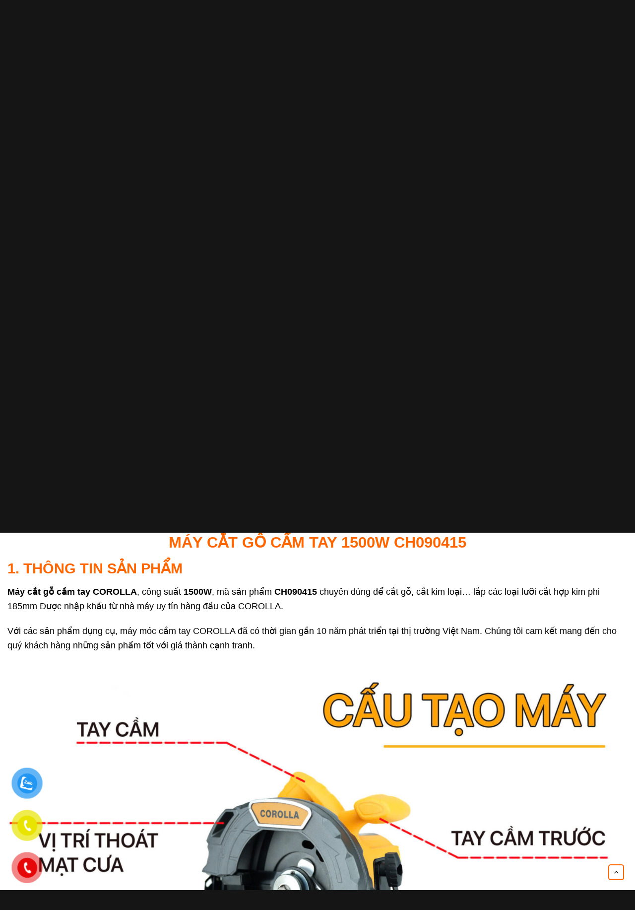

--- FILE ---
content_type: text/html; charset=UTF-8
request_url: https://corolla.vn/san-pham/may-cam-tay/may-cat-go-cam-tay-180-1500w-ch090415/
body_size: 39251
content:
<!DOCTYPE html>
<!--[if IE 9 ]> <html dir="ltr" lang="vi" prefix="og: https://ogp.me/ns#" class="ie9 loading-site no-js"> <![endif]-->
<!--[if IE 8 ]> <html dir="ltr" lang="vi" prefix="og: https://ogp.me/ns#" class="ie8 loading-site no-js"> <![endif]-->
<!--[if (gte IE 9)|!(IE)]><!--><html dir="ltr" lang="vi" prefix="og: https://ogp.me/ns#" class="loading-site no-js"> <!--<![endif]-->
<head>
<meta charset="UTF-8" />
<link rel="profile" href="http://gmpg.org/xfn/11" />
<link rel="pingback" href="https://corolla.vn/xmlrpc.php" />
<meta name="google-site-verification" content="15F7GB9XnyxZYe7EPAVb9rhK7kBs0tzljpRbaAGXpbA" />	
<meta name="msvalidate.01" content="989BE939DE26F733C1B598CC600DECC5" />
<script>(function(html){html.className = html.className.replace(/\bno-js\b/,'js')})(document.documentElement);</script>
<style>img:is([sizes="auto" i], [sizes^="auto," i]) { contain-intrinsic-size: 3000px 1500px }</style>
<!-- All in One SEO 4.8.4.1 - aioseo.com -->
<meta name="description" content="MÁY CẮT GỖ CẦM TAY 1500W CH090415 1. THÔNG TIN SẢN PHẨM Máy cắt gỗ cầm tay COROLLA, công suất 1500W, mã sản phẩm CH090415 chuyên dùng để cắt gỗ, cắt kim loại... lắp các loại lưỡi cắt hợp kim phi 185mm Được nhập khẩu từ nhà máy uy tín hàng đầu của COROLLA. Với các" />
<meta name="robots" content="max-image-preview:large" />
<link rel="canonical" href="https://corolla.vn/san-pham/may-cam-tay/may-cat-go-cam-tay-180-1500w-ch090415/" />
<meta name="generator" content="All in One SEO (AIOSEO) 4.8.4.1" />
<meta property="og:locale" content="vi_VN" />
<meta property="og:site_name" content="corolla.vn -" />
<meta property="og:type" content="article" />
<meta property="og:title" content="MÁY CẮT GỖ CẦM TAY 185 1500W CH090415 - corolla.vn" />
<meta property="og:description" content="MÁY CẮT GỖ CẦM TAY 1500W CH090415 1. THÔNG TIN SẢN PHẨM Máy cắt gỗ cầm tay COROLLA, công suất 1500W, mã sản phẩm CH090415 chuyên dùng để cắt gỗ, cắt kim loại... lắp các loại lưỡi cắt hợp kim phi 185mm Được nhập khẩu từ nhà máy uy tín hàng đầu của COROLLA. Với các" />
<meta property="og:url" content="https://corolla.vn/san-pham/may-cam-tay/may-cat-go-cam-tay-180-1500w-ch090415/" />
<meta property="article:published_time" content="2024-07-03T13:43:33+00:00" />
<meta property="article:modified_time" content="2026-01-09T04:27:24+00:00" />
<meta name="twitter:card" content="summary_large_image" />
<meta name="twitter:title" content="MÁY CẮT GỖ CẦM TAY 185 1500W CH090415 - corolla.vn" />
<meta name="twitter:description" content="MÁY CẮT GỖ CẦM TAY 1500W CH090415 1. THÔNG TIN SẢN PHẨM Máy cắt gỗ cầm tay COROLLA, công suất 1500W, mã sản phẩm CH090415 chuyên dùng để cắt gỗ, cắt kim loại... lắp các loại lưỡi cắt hợp kim phi 185mm Được nhập khẩu từ nhà máy uy tín hàng đầu của COROLLA. Với các" />
<script type="application/ld+json" class="aioseo-schema">
{"@context":"https:\/\/schema.org","@graph":[{"@type":"BreadcrumbList","@id":"https:\/\/corolla.vn\/san-pham\/may-cam-tay\/may-cat-go-cam-tay-180-1500w-ch090415\/#breadcrumblist","itemListElement":[{"@type":"ListItem","@id":"https:\/\/corolla.vn#listItem","position":1,"name":"Home","item":"https:\/\/corolla.vn","nextItem":{"@type":"ListItem","@id":"https:\/\/corolla.vn\/san-pham\/#listItem","name":"S\u1ea3n ph\u1ea9m"}},{"@type":"ListItem","@id":"https:\/\/corolla.vn\/san-pham\/#listItem","position":2,"name":"S\u1ea3n ph\u1ea9m","item":"https:\/\/corolla.vn\/san-pham\/","nextItem":{"@type":"ListItem","@id":"https:\/\/corolla.vn\/product-category\/may-cam-tay\/#listItem","name":"M\u00c1Y C\u1ea6M TAY"},"previousItem":{"@type":"ListItem","@id":"https:\/\/corolla.vn#listItem","name":"Home"}},{"@type":"ListItem","@id":"https:\/\/corolla.vn\/product-category\/may-cam-tay\/#listItem","position":3,"name":"M\u00c1Y C\u1ea6M TAY","item":"https:\/\/corolla.vn\/product-category\/may-cam-tay\/","nextItem":{"@type":"ListItem","@id":"https:\/\/corolla.vn\/san-pham\/may-cam-tay\/may-cat-go-cam-tay-180-1500w-ch090415\/#listItem","name":"M\u00c1Y C\u1eaeT G\u1ed6 C\u1ea6M TAY 185 1500W CH090415"},"previousItem":{"@type":"ListItem","@id":"https:\/\/corolla.vn\/san-pham\/#listItem","name":"S\u1ea3n ph\u1ea9m"}},{"@type":"ListItem","@id":"https:\/\/corolla.vn\/san-pham\/may-cam-tay\/may-cat-go-cam-tay-180-1500w-ch090415\/#listItem","position":4,"name":"M\u00c1Y C\u1eaeT G\u1ed6 C\u1ea6M TAY 185 1500W CH090415","previousItem":{"@type":"ListItem","@id":"https:\/\/corolla.vn\/product-category\/may-cam-tay\/#listItem","name":"M\u00c1Y C\u1ea6M TAY"}}]},{"@type":"ItemPage","@id":"https:\/\/corolla.vn\/san-pham\/may-cam-tay\/may-cat-go-cam-tay-180-1500w-ch090415\/#itempage","url":"https:\/\/corolla.vn\/san-pham\/may-cam-tay\/may-cat-go-cam-tay-180-1500w-ch090415\/","name":"M\u00c1Y C\u1eaeT G\u1ed6 C\u1ea6M TAY 185 1500W CH090415 - corolla.vn","description":"M\u00c1Y C\u1eaeT G\u1ed6 C\u1ea6M TAY 1500W CH090415 1. TH\u00d4NG TIN S\u1ea2N PH\u1ea8M M\u00e1y c\u1eaft g\u1ed7 c\u1ea7m tay COROLLA, c\u00f4ng su\u1ea5t 1500W, m\u00e3 s\u1ea3n ph\u1ea9m CH090415 chuy\u00ean d\u00f9ng \u0111\u1ec3 c\u1eaft g\u1ed7, c\u1eaft kim lo\u1ea1i... l\u1eafp c\u00e1c lo\u1ea1i l\u01b0\u1ee1i c\u1eaft h\u1ee3p kim phi 185mm \u0110\u01b0\u1ee3c nh\u1eadp kh\u1ea9u t\u1eeb nh\u00e0 m\u00e1y uy t\u00edn h\u00e0ng \u0111\u1ea7u c\u1ee7a COROLLA. V\u1edbi c\u00e1c","inLanguage":"vi","isPartOf":{"@id":"https:\/\/corolla.vn\/#website"},"breadcrumb":{"@id":"https:\/\/corolla.vn\/san-pham\/may-cam-tay\/may-cat-go-cam-tay-180-1500w-ch090415\/#breadcrumblist"},"image":{"@type":"ImageObject","url":"https:\/\/corolla.vn\/wp-content\/uploads\/2024\/07\/CH090415-MAY-CAT-GACH-MAY-CAT-DA-CAM-TAY-1500W.jpg","@id":"https:\/\/corolla.vn\/san-pham\/may-cam-tay\/may-cat-go-cam-tay-180-1500w-ch090415\/#mainImage","width":1920,"height":1920,"caption":"CH090415 M\u00c1Y G\u1ed6 C\u1ea6M TAY 185 COROLLA 1500W"},"primaryImageOfPage":{"@id":"https:\/\/corolla.vn\/san-pham\/may-cam-tay\/may-cat-go-cam-tay-180-1500w-ch090415\/#mainImage"},"datePublished":"2024-07-03T13:43:33+00:00","dateModified":"2026-01-09T04:27:24+00:00"},{"@type":"Organization","@id":"https:\/\/corolla.vn\/#organization","name":"corolla.vn","url":"https:\/\/corolla.vn\/"},{"@type":"WebSite","@id":"https:\/\/corolla.vn\/#website","url":"https:\/\/corolla.vn\/","name":"corolla.vn","inLanguage":"vi","publisher":{"@id":"https:\/\/corolla.vn\/#organization"}}]}
</script>
<!-- All in One SEO -->
<meta name="viewport" content="width=device-width, initial-scale=1, maximum-scale=1" />
<!-- This site is optimized with the Yoast SEO plugin v23.6 - https://yoast.com/wordpress/plugins/seo/ -->
<title>MÁY CẮT GỖ CẦM TAY 185 1500W CH090415 - corolla.vn</title>
<meta name="description" content="Máy cắt gỗ cầm tay COROLLA, công suất 1500W, mã sản phẩm CH090415 chuyên dùng để cắt gỗ, cắt kim loại... lắp các loại lưỡi cắt hợp kim phi 180" />
<link rel="canonical" href="https://corolla.vn/san-pham/may-cam-tay/may-cat-go-cam-tay-180-1500w-ch090415/" />
<meta property="og:locale" content="vi_VN" />
<meta property="og:type" content="article" />
<meta property="og:title" content="MÁY CẮT GỖ CẦM TAY 185 1500W CH090415 - corolla.vn" />
<meta property="og:description" content="Máy cắt gỗ cầm tay COROLLA, công suất 1500W, mã sản phẩm CH090415 chuyên dùng để cắt gỗ, cắt kim loại... lắp các loại lưỡi cắt hợp kim phi 180" />
<meta property="og:url" content="https://corolla.vn/san-pham/may-cam-tay/may-cat-go-cam-tay-180-1500w-ch090415/" />
<meta property="og:site_name" content="corolla.vn" />
<meta property="article:publisher" content="https://www.facebook.com/corolla.vn" />
<meta property="article:modified_time" content="2026-01-09T04:27:24+00:00" />
<meta property="og:image" content="https://corolla.vn/wp-content/uploads/2024/07/CH090415-MAY-CAT-GACH-MAY-CAT-DA-CAM-TAY-1500W.jpg" />
<meta property="og:image:width" content="1920" />
<meta property="og:image:height" content="1920" />
<meta property="og:image:type" content="image/jpeg" />
<meta name="twitter:card" content="summary_large_image" />
<meta name="twitter:label1" content="Ước tính thời gian đọc" />
<meta name="twitter:data1" content="5 phút" />
<script type="application/ld+json" class="yoast-schema-graph">{"@context":"https://schema.org","@graph":[{"@type":"WebPage","@id":"https://corolla.vn/san-pham/may-cam-tay/may-cat-go-cam-tay-180-1500w-ch090415/","url":"https://corolla.vn/san-pham/may-cam-tay/may-cat-go-cam-tay-180-1500w-ch090415/","name":"MÁY CẮT GỖ CẦM TAY 185 1500W CH090415 - corolla.vn","isPartOf":{"@id":"https://corolla.vn/#website"},"primaryImageOfPage":{"@id":"https://corolla.vn/san-pham/may-cam-tay/may-cat-go-cam-tay-180-1500w-ch090415/#primaryimage"},"image":{"@id":"https://corolla.vn/san-pham/may-cam-tay/may-cat-go-cam-tay-180-1500w-ch090415/#primaryimage"},"thumbnailUrl":"https://corolla.vn/wp-content/uploads/2024/07/CH090415-MAY-CAT-GACH-MAY-CAT-DA-CAM-TAY-1500W.jpg","datePublished":"2024-07-03T13:43:33+00:00","dateModified":"2026-01-09T04:27:24+00:00","description":"Máy cắt gỗ cầm tay COROLLA, công suất 1500W, mã sản phẩm CH090415 chuyên dùng để cắt gỗ, cắt kim loại... lắp các loại lưỡi cắt hợp kim phi 180","breadcrumb":{"@id":"https://corolla.vn/san-pham/may-cam-tay/may-cat-go-cam-tay-180-1500w-ch090415/#breadcrumb"},"inLanguage":"vi","potentialAction":[{"@type":"ReadAction","target":["https://corolla.vn/san-pham/may-cam-tay/may-cat-go-cam-tay-180-1500w-ch090415/"]}]},{"@type":"ImageObject","inLanguage":"vi","@id":"https://corolla.vn/san-pham/may-cam-tay/may-cat-go-cam-tay-180-1500w-ch090415/#primaryimage","url":"https://corolla.vn/wp-content/uploads/2024/07/CH090415-MAY-CAT-GACH-MAY-CAT-DA-CAM-TAY-1500W.jpg","contentUrl":"https://corolla.vn/wp-content/uploads/2024/07/CH090415-MAY-CAT-GACH-MAY-CAT-DA-CAM-TAY-1500W.jpg","width":1920,"height":1920,"caption":"CH090415 MÁY GỖ CẦM TAY 185 COROLLA 1500W"},{"@type":"BreadcrumbList","@id":"https://corolla.vn/san-pham/may-cam-tay/may-cat-go-cam-tay-180-1500w-ch090415/#breadcrumb","itemListElement":[{"@type":"ListItem","position":1,"name":"Trang chủ","item":"https://corolla.vn/"},{"@type":"ListItem","position":2,"name":"Sản phẩm","item":"https://corolla.vn/san-pham/"},{"@type":"ListItem","position":3,"name":"MÁY CẮT GỖ CẦM TAY 185 1500W CH090415"}]},{"@type":"WebSite","@id":"https://corolla.vn/#website","url":"https://corolla.vn/","name":"corolla.vn","description":"","publisher":{"@id":"https://corolla.vn/#organization"},"potentialAction":[{"@type":"SearchAction","target":{"@type":"EntryPoint","urlTemplate":"https://corolla.vn/?s={search_term_string}"},"query-input":{"@type":"PropertyValueSpecification","valueRequired":true,"valueName":"search_term_string"}}],"inLanguage":"vi"},{"@type":"Organization","@id":"https://corolla.vn/#organization","name":"Corolla","url":"https://corolla.vn/","logo":{"@type":"ImageObject","inLanguage":"vi","@id":"https://corolla.vn/#/schema/logo/image/","url":"https://corolla.vn/wp-content/uploads/2022/07/ko-slogan.jpg","contentUrl":"https://corolla.vn/wp-content/uploads/2022/07/ko-slogan.jpg","width":1920,"height":1920,"caption":"Corolla"},"image":{"@id":"https://corolla.vn/#/schema/logo/image/"},"sameAs":["https://www.facebook.com/corolla.vn","https://www.youtube.com/@dungcukimkhicorolla"]}]}</script>
<!-- / Yoast SEO plugin. -->
<link rel='dns-prefetch' href='//fonts.googleapis.com' />
<link rel="alternate" type="application/rss+xml" title="Dòng thông tin corolla.vn &raquo;" href="https://corolla.vn/feed/" />
<link rel="alternate" type="application/rss+xml" title="corolla.vn &raquo; Dòng bình luận" href="https://corolla.vn/comments/feed/" />
<!-- This site uses the Google Analytics by MonsterInsights plugin v9.11.1 - Using Analytics tracking - https://www.monsterinsights.com/ -->
<script src="//www.googletagmanager.com/gtag/js?id=G-HQZXZE84HV"  data-cfasync="false" data-wpfc-render="false" type="text/javascript" async></script>
<script data-cfasync="false" data-wpfc-render="false" type="text/javascript">
var mi_version = '9.11.1';
var mi_track_user = true;
var mi_no_track_reason = '';
var MonsterInsightsDefaultLocations = {"page_location":"https:\/\/corolla.vn\/san-pham\/may-cam-tay\/may-cat-go-cam-tay-180-1500w-ch090415\/"};
if ( typeof MonsterInsightsPrivacyGuardFilter === 'function' ) {
var MonsterInsightsLocations = (typeof MonsterInsightsExcludeQuery === 'object') ? MonsterInsightsPrivacyGuardFilter( MonsterInsightsExcludeQuery ) : MonsterInsightsPrivacyGuardFilter( MonsterInsightsDefaultLocations );
} else {
var MonsterInsightsLocations = (typeof MonsterInsightsExcludeQuery === 'object') ? MonsterInsightsExcludeQuery : MonsterInsightsDefaultLocations;
}
var disableStrs = [
'ga-disable-G-HQZXZE84HV',
];
/* Function to detect opted out users */
function __gtagTrackerIsOptedOut() {
for (var index = 0; index < disableStrs.length; index++) {
if (document.cookie.indexOf(disableStrs[index] + '=true') > -1) {
return true;
}
}
return false;
}
/* Disable tracking if the opt-out cookie exists. */
if (__gtagTrackerIsOptedOut()) {
for (var index = 0; index < disableStrs.length; index++) {
window[disableStrs[index]] = true;
}
}
/* Opt-out function */
function __gtagTrackerOptout() {
for (var index = 0; index < disableStrs.length; index++) {
document.cookie = disableStrs[index] + '=true; expires=Thu, 31 Dec 2099 23:59:59 UTC; path=/';
window[disableStrs[index]] = true;
}
}
if ('undefined' === typeof gaOptout) {
function gaOptout() {
__gtagTrackerOptout();
}
}
window.dataLayer = window.dataLayer || [];
window.MonsterInsightsDualTracker = {
helpers: {},
trackers: {},
};
if (mi_track_user) {
function __gtagDataLayer() {
dataLayer.push(arguments);
}
function __gtagTracker(type, name, parameters) {
if (!parameters) {
parameters = {};
}
if (parameters.send_to) {
__gtagDataLayer.apply(null, arguments);
return;
}
if (type === 'event') {
parameters.send_to = monsterinsights_frontend.v4_id;
var hookName = name;
if (typeof parameters['event_category'] !== 'undefined') {
hookName = parameters['event_category'] + ':' + name;
}
if (typeof MonsterInsightsDualTracker.trackers[hookName] !== 'undefined') {
MonsterInsightsDualTracker.trackers[hookName](parameters);
} else {
__gtagDataLayer('event', name, parameters);
}
} else {
__gtagDataLayer.apply(null, arguments);
}
}
__gtagTracker('js', new Date());
__gtagTracker('set', {
'developer_id.dZGIzZG': true,
});
if ( MonsterInsightsLocations.page_location ) {
__gtagTracker('set', MonsterInsightsLocations);
}
__gtagTracker('config', 'G-HQZXZE84HV', {"forceSSL":"true","link_attribution":"true"} );
window.gtag = __gtagTracker;										(function () {
/* https://developers.google.com/analytics/devguides/collection/analyticsjs/ */
/* ga and __gaTracker compatibility shim. */
var noopfn = function () {
return null;
};
var newtracker = function () {
return new Tracker();
};
var Tracker = function () {
return null;
};
var p = Tracker.prototype;
p.get = noopfn;
p.set = noopfn;
p.send = function () {
var args = Array.prototype.slice.call(arguments);
args.unshift('send');
__gaTracker.apply(null, args);
};
var __gaTracker = function () {
var len = arguments.length;
if (len === 0) {
return;
}
var f = arguments[len - 1];
if (typeof f !== 'object' || f === null || typeof f.hitCallback !== 'function') {
if ('send' === arguments[0]) {
var hitConverted, hitObject = false, action;
if ('event' === arguments[1]) {
if ('undefined' !== typeof arguments[3]) {
hitObject = {
'eventAction': arguments[3],
'eventCategory': arguments[2],
'eventLabel': arguments[4],
'value': arguments[5] ? arguments[5] : 1,
}
}
}
if ('pageview' === arguments[1]) {
if ('undefined' !== typeof arguments[2]) {
hitObject = {
'eventAction': 'page_view',
'page_path': arguments[2],
}
}
}
if (typeof arguments[2] === 'object') {
hitObject = arguments[2];
}
if (typeof arguments[5] === 'object') {
Object.assign(hitObject, arguments[5]);
}
if ('undefined' !== typeof arguments[1].hitType) {
hitObject = arguments[1];
if ('pageview' === hitObject.hitType) {
hitObject.eventAction = 'page_view';
}
}
if (hitObject) {
action = 'timing' === arguments[1].hitType ? 'timing_complete' : hitObject.eventAction;
hitConverted = mapArgs(hitObject);
__gtagTracker('event', action, hitConverted);
}
}
return;
}
function mapArgs(args) {
var arg, hit = {};
var gaMap = {
'eventCategory': 'event_category',
'eventAction': 'event_action',
'eventLabel': 'event_label',
'eventValue': 'event_value',
'nonInteraction': 'non_interaction',
'timingCategory': 'event_category',
'timingVar': 'name',
'timingValue': 'value',
'timingLabel': 'event_label',
'page': 'page_path',
'location': 'page_location',
'title': 'page_title',
'referrer' : 'page_referrer',
};
for (arg in args) {
if (!(!args.hasOwnProperty(arg) || !gaMap.hasOwnProperty(arg))) {
hit[gaMap[arg]] = args[arg];
} else {
hit[arg] = args[arg];
}
}
return hit;
}
try {
f.hitCallback();
} catch (ex) {
}
};
__gaTracker.create = newtracker;
__gaTracker.getByName = newtracker;
__gaTracker.getAll = function () {
return [];
};
__gaTracker.remove = noopfn;
__gaTracker.loaded = true;
window['__gaTracker'] = __gaTracker;
})();
} else {
console.log("");
(function () {
function __gtagTracker() {
return null;
}
window['__gtagTracker'] = __gtagTracker;
window['gtag'] = __gtagTracker;
})();
}
</script>
<!-- / Google Analytics by MonsterInsights -->
<script type="text/javascript">
/* <![CDATA[ */
window._wpemojiSettings = {"baseUrl":"https:\/\/s.w.org\/images\/core\/emoji\/15.0.3\/72x72\/","ext":".png","svgUrl":"https:\/\/s.w.org\/images\/core\/emoji\/15.0.3\/svg\/","svgExt":".svg","source":{"concatemoji":"https:\/\/corolla.vn\/wp-includes\/js\/wp-emoji-release.min.js?ver=6.7.4"}};
/*! This file is auto-generated */
!function(i,n){var o,s,e;function c(e){try{var t={supportTests:e,timestamp:(new Date).valueOf()};sessionStorage.setItem(o,JSON.stringify(t))}catch(e){}}function p(e,t,n){e.clearRect(0,0,e.canvas.width,e.canvas.height),e.fillText(t,0,0);var t=new Uint32Array(e.getImageData(0,0,e.canvas.width,e.canvas.height).data),r=(e.clearRect(0,0,e.canvas.width,e.canvas.height),e.fillText(n,0,0),new Uint32Array(e.getImageData(0,0,e.canvas.width,e.canvas.height).data));return t.every(function(e,t){return e===r[t]})}function u(e,t,n){switch(t){case"flag":return n(e,"\ud83c\udff3\ufe0f\u200d\u26a7\ufe0f","\ud83c\udff3\ufe0f\u200b\u26a7\ufe0f")?!1:!n(e,"\ud83c\uddfa\ud83c\uddf3","\ud83c\uddfa\u200b\ud83c\uddf3")&&!n(e,"\ud83c\udff4\udb40\udc67\udb40\udc62\udb40\udc65\udb40\udc6e\udb40\udc67\udb40\udc7f","\ud83c\udff4\u200b\udb40\udc67\u200b\udb40\udc62\u200b\udb40\udc65\u200b\udb40\udc6e\u200b\udb40\udc67\u200b\udb40\udc7f");case"emoji":return!n(e,"\ud83d\udc26\u200d\u2b1b","\ud83d\udc26\u200b\u2b1b")}return!1}function f(e,t,n){var r="undefined"!=typeof WorkerGlobalScope&&self instanceof WorkerGlobalScope?new OffscreenCanvas(300,150):i.createElement("canvas"),a=r.getContext("2d",{willReadFrequently:!0}),o=(a.textBaseline="top",a.font="600 32px Arial",{});return e.forEach(function(e){o[e]=t(a,e,n)}),o}function t(e){var t=i.createElement("script");t.src=e,t.defer=!0,i.head.appendChild(t)}"undefined"!=typeof Promise&&(o="wpEmojiSettingsSupports",s=["flag","emoji"],n.supports={everything:!0,everythingExceptFlag:!0},e=new Promise(function(e){i.addEventListener("DOMContentLoaded",e,{once:!0})}),new Promise(function(t){var n=function(){try{var e=JSON.parse(sessionStorage.getItem(o));if("object"==typeof e&&"number"==typeof e.timestamp&&(new Date).valueOf()<e.timestamp+604800&&"object"==typeof e.supportTests)return e.supportTests}catch(e){}return null}();if(!n){if("undefined"!=typeof Worker&&"undefined"!=typeof OffscreenCanvas&&"undefined"!=typeof URL&&URL.createObjectURL&&"undefined"!=typeof Blob)try{var e="postMessage("+f.toString()+"("+[JSON.stringify(s),u.toString(),p.toString()].join(",")+"));",r=new Blob([e],{type:"text/javascript"}),a=new Worker(URL.createObjectURL(r),{name:"wpTestEmojiSupports"});return void(a.onmessage=function(e){c(n=e.data),a.terminate(),t(n)})}catch(e){}c(n=f(s,u,p))}t(n)}).then(function(e){for(var t in e)n.supports[t]=e[t],n.supports.everything=n.supports.everything&&n.supports[t],"flag"!==t&&(n.supports.everythingExceptFlag=n.supports.everythingExceptFlag&&n.supports[t]);n.supports.everythingExceptFlag=n.supports.everythingExceptFlag&&!n.supports.flag,n.DOMReady=!1,n.readyCallback=function(){n.DOMReady=!0}}).then(function(){return e}).then(function(){var e;n.supports.everything||(n.readyCallback(),(e=n.source||{}).concatemoji?t(e.concatemoji):e.wpemoji&&e.twemoji&&(t(e.twemoji),t(e.wpemoji)))}))}((window,document),window._wpemojiSettings);
/* ]]> */
</script>
<style id='wp-emoji-styles-inline-css' type='text/css'>
img.wp-smiley, img.emoji {
display: inline !important;
border: none !important;
box-shadow: none !important;
height: 1em !important;
width: 1em !important;
margin: 0 0.07em !important;
vertical-align: -0.1em !important;
background: none !important;
padding: 0 !important;
}
</style>
<!-- <link rel='stylesheet' id='wp-block-library-css' href='https://corolla.vn/wp-includes/css/dist/block-library/style.min.css?ver=6.7.4' type='text/css' media='all' /> -->
<!-- <link rel='stylesheet' id='wc-block-vendors-style-css' href='https://corolla.vn/wp-content/plugins/woocommerce/packages/woocommerce-blocks/build/vendors-style.css?ver=3.8.1' type='text/css' media='all' /> -->
<!-- <link rel='stylesheet' id='wc-block-style-css' href='https://corolla.vn/wp-content/plugins/woocommerce/packages/woocommerce-blocks/build/style.css?ver=3.8.1' type='text/css' media='all' /> -->
<link rel="stylesheet" type="text/css" href="//corolla.vn/wp-content/cache/wpfc-minified/mbc09kjk/fdiwk.css" media="all"/>
<style id='classic-theme-styles-inline-css' type='text/css'>
/*! This file is auto-generated */
.wp-block-button__link{color:#fff;background-color:#32373c;border-radius:9999px;box-shadow:none;text-decoration:none;padding:calc(.667em + 2px) calc(1.333em + 2px);font-size:1.125em}.wp-block-file__button{background:#32373c;color:#fff;text-decoration:none}
</style>
<style id='global-styles-inline-css' type='text/css'>
:root{--wp--preset--aspect-ratio--square: 1;--wp--preset--aspect-ratio--4-3: 4/3;--wp--preset--aspect-ratio--3-4: 3/4;--wp--preset--aspect-ratio--3-2: 3/2;--wp--preset--aspect-ratio--2-3: 2/3;--wp--preset--aspect-ratio--16-9: 16/9;--wp--preset--aspect-ratio--9-16: 9/16;--wp--preset--color--black: #000000;--wp--preset--color--cyan-bluish-gray: #abb8c3;--wp--preset--color--white: #ffffff;--wp--preset--color--pale-pink: #f78da7;--wp--preset--color--vivid-red: #cf2e2e;--wp--preset--color--luminous-vivid-orange: #ff6900;--wp--preset--color--luminous-vivid-amber: #fcb900;--wp--preset--color--light-green-cyan: #7bdcb5;--wp--preset--color--vivid-green-cyan: #00d084;--wp--preset--color--pale-cyan-blue: #8ed1fc;--wp--preset--color--vivid-cyan-blue: #0693e3;--wp--preset--color--vivid-purple: #9b51e0;--wp--preset--gradient--vivid-cyan-blue-to-vivid-purple: linear-gradient(135deg,rgba(6,147,227,1) 0%,rgb(155,81,224) 100%);--wp--preset--gradient--light-green-cyan-to-vivid-green-cyan: linear-gradient(135deg,rgb(122,220,180) 0%,rgb(0,208,130) 100%);--wp--preset--gradient--luminous-vivid-amber-to-luminous-vivid-orange: linear-gradient(135deg,rgba(252,185,0,1) 0%,rgba(255,105,0,1) 100%);--wp--preset--gradient--luminous-vivid-orange-to-vivid-red: linear-gradient(135deg,rgba(255,105,0,1) 0%,rgb(207,46,46) 100%);--wp--preset--gradient--very-light-gray-to-cyan-bluish-gray: linear-gradient(135deg,rgb(238,238,238) 0%,rgb(169,184,195) 100%);--wp--preset--gradient--cool-to-warm-spectrum: linear-gradient(135deg,rgb(74,234,220) 0%,rgb(151,120,209) 20%,rgb(207,42,186) 40%,rgb(238,44,130) 60%,rgb(251,105,98) 80%,rgb(254,248,76) 100%);--wp--preset--gradient--blush-light-purple: linear-gradient(135deg,rgb(255,206,236) 0%,rgb(152,150,240) 100%);--wp--preset--gradient--blush-bordeaux: linear-gradient(135deg,rgb(254,205,165) 0%,rgb(254,45,45) 50%,rgb(107,0,62) 100%);--wp--preset--gradient--luminous-dusk: linear-gradient(135deg,rgb(255,203,112) 0%,rgb(199,81,192) 50%,rgb(65,88,208) 100%);--wp--preset--gradient--pale-ocean: linear-gradient(135deg,rgb(255,245,203) 0%,rgb(182,227,212) 50%,rgb(51,167,181) 100%);--wp--preset--gradient--electric-grass: linear-gradient(135deg,rgb(202,248,128) 0%,rgb(113,206,126) 100%);--wp--preset--gradient--midnight: linear-gradient(135deg,rgb(2,3,129) 0%,rgb(40,116,252) 100%);--wp--preset--font-size--small: 13px;--wp--preset--font-size--medium: 20px;--wp--preset--font-size--large: 36px;--wp--preset--font-size--x-large: 42px;--wp--preset--spacing--20: 0.44rem;--wp--preset--spacing--30: 0.67rem;--wp--preset--spacing--40: 1rem;--wp--preset--spacing--50: 1.5rem;--wp--preset--spacing--60: 2.25rem;--wp--preset--spacing--70: 3.38rem;--wp--preset--spacing--80: 5.06rem;--wp--preset--shadow--natural: 6px 6px 9px rgba(0, 0, 0, 0.2);--wp--preset--shadow--deep: 12px 12px 50px rgba(0, 0, 0, 0.4);--wp--preset--shadow--sharp: 6px 6px 0px rgba(0, 0, 0, 0.2);--wp--preset--shadow--outlined: 6px 6px 0px -3px rgba(255, 255, 255, 1), 6px 6px rgba(0, 0, 0, 1);--wp--preset--shadow--crisp: 6px 6px 0px rgba(0, 0, 0, 1);}:where(.is-layout-flex){gap: 0.5em;}:where(.is-layout-grid){gap: 0.5em;}body .is-layout-flex{display: flex;}.is-layout-flex{flex-wrap: wrap;align-items: center;}.is-layout-flex > :is(*, div){margin: 0;}body .is-layout-grid{display: grid;}.is-layout-grid > :is(*, div){margin: 0;}:where(.wp-block-columns.is-layout-flex){gap: 2em;}:where(.wp-block-columns.is-layout-grid){gap: 2em;}:where(.wp-block-post-template.is-layout-flex){gap: 1.25em;}:where(.wp-block-post-template.is-layout-grid){gap: 1.25em;}.has-black-color{color: var(--wp--preset--color--black) !important;}.has-cyan-bluish-gray-color{color: var(--wp--preset--color--cyan-bluish-gray) !important;}.has-white-color{color: var(--wp--preset--color--white) !important;}.has-pale-pink-color{color: var(--wp--preset--color--pale-pink) !important;}.has-vivid-red-color{color: var(--wp--preset--color--vivid-red) !important;}.has-luminous-vivid-orange-color{color: var(--wp--preset--color--luminous-vivid-orange) !important;}.has-luminous-vivid-amber-color{color: var(--wp--preset--color--luminous-vivid-amber) !important;}.has-light-green-cyan-color{color: var(--wp--preset--color--light-green-cyan) !important;}.has-vivid-green-cyan-color{color: var(--wp--preset--color--vivid-green-cyan) !important;}.has-pale-cyan-blue-color{color: var(--wp--preset--color--pale-cyan-blue) !important;}.has-vivid-cyan-blue-color{color: var(--wp--preset--color--vivid-cyan-blue) !important;}.has-vivid-purple-color{color: var(--wp--preset--color--vivid-purple) !important;}.has-black-background-color{background-color: var(--wp--preset--color--black) !important;}.has-cyan-bluish-gray-background-color{background-color: var(--wp--preset--color--cyan-bluish-gray) !important;}.has-white-background-color{background-color: var(--wp--preset--color--white) !important;}.has-pale-pink-background-color{background-color: var(--wp--preset--color--pale-pink) !important;}.has-vivid-red-background-color{background-color: var(--wp--preset--color--vivid-red) !important;}.has-luminous-vivid-orange-background-color{background-color: var(--wp--preset--color--luminous-vivid-orange) !important;}.has-luminous-vivid-amber-background-color{background-color: var(--wp--preset--color--luminous-vivid-amber) !important;}.has-light-green-cyan-background-color{background-color: var(--wp--preset--color--light-green-cyan) !important;}.has-vivid-green-cyan-background-color{background-color: var(--wp--preset--color--vivid-green-cyan) !important;}.has-pale-cyan-blue-background-color{background-color: var(--wp--preset--color--pale-cyan-blue) !important;}.has-vivid-cyan-blue-background-color{background-color: var(--wp--preset--color--vivid-cyan-blue) !important;}.has-vivid-purple-background-color{background-color: var(--wp--preset--color--vivid-purple) !important;}.has-black-border-color{border-color: var(--wp--preset--color--black) !important;}.has-cyan-bluish-gray-border-color{border-color: var(--wp--preset--color--cyan-bluish-gray) !important;}.has-white-border-color{border-color: var(--wp--preset--color--white) !important;}.has-pale-pink-border-color{border-color: var(--wp--preset--color--pale-pink) !important;}.has-vivid-red-border-color{border-color: var(--wp--preset--color--vivid-red) !important;}.has-luminous-vivid-orange-border-color{border-color: var(--wp--preset--color--luminous-vivid-orange) !important;}.has-luminous-vivid-amber-border-color{border-color: var(--wp--preset--color--luminous-vivid-amber) !important;}.has-light-green-cyan-border-color{border-color: var(--wp--preset--color--light-green-cyan) !important;}.has-vivid-green-cyan-border-color{border-color: var(--wp--preset--color--vivid-green-cyan) !important;}.has-pale-cyan-blue-border-color{border-color: var(--wp--preset--color--pale-cyan-blue) !important;}.has-vivid-cyan-blue-border-color{border-color: var(--wp--preset--color--vivid-cyan-blue) !important;}.has-vivid-purple-border-color{border-color: var(--wp--preset--color--vivid-purple) !important;}.has-vivid-cyan-blue-to-vivid-purple-gradient-background{background: var(--wp--preset--gradient--vivid-cyan-blue-to-vivid-purple) !important;}.has-light-green-cyan-to-vivid-green-cyan-gradient-background{background: var(--wp--preset--gradient--light-green-cyan-to-vivid-green-cyan) !important;}.has-luminous-vivid-amber-to-luminous-vivid-orange-gradient-background{background: var(--wp--preset--gradient--luminous-vivid-amber-to-luminous-vivid-orange) !important;}.has-luminous-vivid-orange-to-vivid-red-gradient-background{background: var(--wp--preset--gradient--luminous-vivid-orange-to-vivid-red) !important;}.has-very-light-gray-to-cyan-bluish-gray-gradient-background{background: var(--wp--preset--gradient--very-light-gray-to-cyan-bluish-gray) !important;}.has-cool-to-warm-spectrum-gradient-background{background: var(--wp--preset--gradient--cool-to-warm-spectrum) !important;}.has-blush-light-purple-gradient-background{background: var(--wp--preset--gradient--blush-light-purple) !important;}.has-blush-bordeaux-gradient-background{background: var(--wp--preset--gradient--blush-bordeaux) !important;}.has-luminous-dusk-gradient-background{background: var(--wp--preset--gradient--luminous-dusk) !important;}.has-pale-ocean-gradient-background{background: var(--wp--preset--gradient--pale-ocean) !important;}.has-electric-grass-gradient-background{background: var(--wp--preset--gradient--electric-grass) !important;}.has-midnight-gradient-background{background: var(--wp--preset--gradient--midnight) !important;}.has-small-font-size{font-size: var(--wp--preset--font-size--small) !important;}.has-medium-font-size{font-size: var(--wp--preset--font-size--medium) !important;}.has-large-font-size{font-size: var(--wp--preset--font-size--large) !important;}.has-x-large-font-size{font-size: var(--wp--preset--font-size--x-large) !important;}
:where(.wp-block-post-template.is-layout-flex){gap: 1.25em;}:where(.wp-block-post-template.is-layout-grid){gap: 1.25em;}
:where(.wp-block-columns.is-layout-flex){gap: 2em;}:where(.wp-block-columns.is-layout-grid){gap: 2em;}
:root :where(.wp-block-pullquote){font-size: 1.5em;line-height: 1.6;}
</style>
<!-- <link rel='stylesheet' id='contact-form-7-css' href='https://corolla.vn/wp-content/plugins/contact-form-7/includes/css/styles.css?ver=5.9.8' type='text/css' media='all' /> -->
<!-- <link rel='stylesheet' id='toc-screen-css' href='https://corolla.vn/wp-content/plugins/table-of-contents-plus/screen.min.css?ver=2411.1' type='text/css' media='all' /> -->
<!-- <link rel='stylesheet' id='photoswipe-css' href='https://corolla.vn/wp-content/plugins/woocommerce/assets/css/photoswipe/photoswipe.min.css?ver=4.8.0' type='text/css' media='all' /> -->
<!-- <link rel='stylesheet' id='photoswipe-default-skin-css' href='https://corolla.vn/wp-content/plugins/woocommerce/assets/css/photoswipe/default-skin/default-skin.min.css?ver=4.8.0' type='text/css' media='all' /> -->
<link rel="stylesheet" type="text/css" href="//corolla.vn/wp-content/cache/wpfc-minified/zyjc1y1/fdjkh.css" media="all"/>
<style id='woocommerce-inline-inline-css' type='text/css'>
.woocommerce form .form-row .required { visibility: visible; }
</style>
<!-- <link rel='stylesheet' id='pzf-style-css' href='https://corolla.vn/wp-content/plugins/button-contact-vr/css/style.css?ver=6.7.4' type='text/css' media='all' /> -->
<!-- <link rel='stylesheet' id='main-css' href='https://corolla.vn/wp-content/themes/flatsome-child/assets/css/main.css?ver=1.0.0' type='text/css' media='all' /> -->
<!-- <link rel='stylesheet' id='flatsome-icons-css' href='https://corolla.vn/wp-content/themes/flatsome/assets/css/fl-icons.css?ver=3.12' type='text/css' media='all' /> -->
<!-- <link rel='stylesheet' id='flatsome-main-css' href='https://corolla.vn/wp-content/themes/flatsome/assets/css/flatsome.css?ver=3.12.0' type='text/css' media='all' /> -->
<!-- <link rel='stylesheet' id='flatsome-shop-css' href='https://corolla.vn/wp-content/themes/flatsome/assets/css/flatsome-shop.css?ver=3.12.0' type='text/css' media='all' /> -->
<!-- <link rel='stylesheet' id='flatsome-style-css' href='https://corolla.vn/wp-content/themes/flatsome-child/style.css?ver=3.0' type='text/css' media='all' /> -->
<link rel="stylesheet" type="text/css" href="//corolla.vn/wp-content/cache/wpfc-minified/8m4s94fp/fdiwk.css" media="all"/>
<link rel='stylesheet' id='flatsome-googlefonts-css' href='//fonts.googleapis.com/css?family=Lato%3Aregular%2C700%2C400%2C700%7CDancing+Script%3Aregular%2C400&#038;display=swap&#038;ver=3.9' type='text/css' media='all' />
<script src='//corolla.vn/wp-content/cache/wpfc-minified/fsv7azhf/fdiwk.js' type="text/javascript"></script>
<!-- <script type="text/javascript" src="https://corolla.vn/wp-content/plugins/google-analytics-for-wordpress/assets/js/frontend-gtag.min.js?ver=9.11.1" id="monsterinsights-frontend-script-js" async="async" data-wp-strategy="async"></script> -->
<script data-cfasync="false" data-wpfc-render="false" type="text/javascript" id='monsterinsights-frontend-script-js-extra'>/* <![CDATA[ */
var monsterinsights_frontend = {"js_events_tracking":"true","download_extensions":"doc,pdf,ppt,zip,xls,docx,pptx,xlsx","inbound_paths":"[{\"path\":\"\\\/go\\\/\",\"label\":\"affiliate\"},{\"path\":\"\\\/recommend\\\/\",\"label\":\"affiliate\"}]","home_url":"https:\/\/corolla.vn","hash_tracking":"false","v4_id":"G-HQZXZE84HV"};/* ]]> */
</script>
<script src='//corolla.vn/wp-content/cache/wpfc-minified/dhaqfc88/fdiwk.js' type="text/javascript"></script>
<!-- <script type="text/javascript" src="https://corolla.vn/wp-includes/js/jquery/jquery.min.js?ver=3.7.1" id="jquery-core-js"></script> -->
<!-- <script type="text/javascript" src="https://corolla.vn/wp-includes/js/jquery/jquery-migrate.min.js?ver=3.4.1" id="jquery-migrate-js"></script> -->
<link rel="https://api.w.org/" href="https://corolla.vn/wp-json/" /><link rel="alternate" title="JSON" type="application/json" href="https://corolla.vn/wp-json/wp/v2/product/3730" /><link rel="EditURI" type="application/rsd+xml" title="RSD" href="https://corolla.vn/xmlrpc.php?rsd" />
<meta name="generator" content="WordPress 6.7.4" />
<meta name="generator" content="WooCommerce 4.8.0" />
<link rel='shortlink' href='https://corolla.vn/?p=3730' />
<link rel="alternate" title="oNhúng (JSON)" type="application/json+oembed" href="https://corolla.vn/wp-json/oembed/1.0/embed?url=https%3A%2F%2Fcorolla.vn%2Fsan-pham%2Fmay-cam-tay%2Fmay-cat-go-cam-tay-180-1500w-ch090415%2F" />
<link rel="alternate" title="oNhúng (XML)" type="text/xml+oembed" href="https://corolla.vn/wp-json/oembed/1.0/embed?url=https%3A%2F%2Fcorolla.vn%2Fsan-pham%2Fmay-cam-tay%2Fmay-cat-go-cam-tay-180-1500w-ch090415%2F&#038;format=xml" />
<!-- Analytics by WP Statistics v13.2.10 - https://wp-statistics.com/ -->
<style>.bg{opacity: 0; transition: opacity 1s; -webkit-transition: opacity 1s;} .bg-loaded{opacity: 1;}</style><!--[if IE]><link rel="stylesheet" type="text/css" href="https://corolla.vn/wp-content/themes/flatsome/assets/css/ie-fallback.css"><script src="//cdnjs.cloudflare.com/ajax/libs/html5shiv/3.6.1/html5shiv.js"></script><script>var head = document.getElementsByTagName('head')[0],style = document.createElement('style');style.type = 'text/css';style.styleSheet.cssText = ':before,:after{content:none !important';head.appendChild(style);setTimeout(function(){head.removeChild(style);}, 0);</script><script src="https://corolla.vn/wp-content/themes/flatsome/assets/libs/ie-flexibility.js"></script><![endif]-->	<noscript><style>.woocommerce-product-gallery{ opacity: 1 !important; }</style></noscript>
<link rel="icon" href="https://corolla.vn/wp-content/uploads/2020/12/0-02-06-82001ecb42c75470dfd5f8488bb7d9c7f3cf70c358648621afd1583beff8f039_75caa9fa.ico" sizes="32x32" />
<link rel="icon" href="https://corolla.vn/wp-content/uploads/2020/12/0-02-06-82001ecb42c75470dfd5f8488bb7d9c7f3cf70c358648621afd1583beff8f039_75caa9fa.ico" sizes="192x192" />
<link rel="apple-touch-icon" href="https://corolla.vn/wp-content/uploads/2020/12/0-02-06-82001ecb42c75470dfd5f8488bb7d9c7f3cf70c358648621afd1583beff8f039_75caa9fa.ico" />
<meta name="msapplication-TileImage" content="https://corolla.vn/wp-content/uploads/2020/12/0-02-06-82001ecb42c75470dfd5f8488bb7d9c7f3cf70c358648621afd1583beff8f039_75caa9fa.ico" />
<style id="custom-css" type="text/css">:root {--primary-color: #446084;}html{background-image: url('http://10.0.0.58/corolla.vn/wp-content/uploads/2020/12/bg.png');}body.framed, body.framed header, body.framed .header-wrapper, body.boxed, body.boxed header, body.boxed .header-wrapper, body.boxed .is-sticky-section{ max-width: 1300px}.sticky-add-to-cart--active, #wrapper,#main,#main.dark{background-color: #ffffff}.header-main{height: 109px}#logo img{max-height: 109px}#logo{width:287px;}#logo a{max-width:500pxpx;}.header-bottom{min-height: 49px}.header-top{min-height: 30px}.transparent .header-main{height: 244px}.transparent #logo img{max-height: 244px}.has-transparent + .page-title:first-of-type,.has-transparent + #main > .page-title,.has-transparent + #main > div > .page-title,.has-transparent + #main .page-header-wrapper:first-of-type .page-title{padding-top: 244px;}.header.show-on-scroll,.stuck .header-main{height:61px!important}.stuck #logo img{max-height: 61px!important}.header-bottom {background-color: #f1f1f1}.header-main .nav > li > a{line-height: 52px }.stuck .header-main .nav > li > a{line-height: 50px }.header-bottom-nav > li > a{line-height: 16px }@media (max-width: 549px) {.header-main{height: 100px}#logo img{max-height: 100px}}.nav-dropdown{font-size:83%}body{font-family:"Lato", sans-serif}body{font-weight: 400}.nav > li > a {font-family:"Lato", sans-serif;}.mobile-sidebar-levels-2 .nav > li > ul > li > a {font-family:"Lato", sans-serif;}.nav > li > a {font-weight: 700;}.mobile-sidebar-levels-2 .nav > li > ul > li > a {font-weight: 700;}h1,h2,h3,h4,h5,h6,.heading-font, .off-canvas-center .nav-sidebar.nav-vertical > li > a{font-family: "Lato", sans-serif;}h1,h2,h3,h4,h5,h6,.heading-font,.banner h1,.banner h2{font-weight: 700;}.alt-font{font-family: "Dancing Script", sans-serif;}.alt-font{font-weight: 400!important;}.header:not(.transparent) .header-nav.nav > li > a {color: #000000;}.header:not(.transparent) .header-nav.nav > li > a:hover,.header:not(.transparent) .header-nav.nav > li.active > a,.header:not(.transparent) .header-nav.nav > li.current > a,.header:not(.transparent) .header-nav.nav > li > a.active,.header:not(.transparent) .header-nav.nav > li > a.current{color: #f1cb46;}.header-nav.nav-line-bottom > li > a:before,.header-nav.nav-line-grow > li > a:before,.header-nav.nav-line > li > a:before,.header-nav.nav-box > li > a:hover,.header-nav.nav-box > li.active > a,.header-nav.nav-pills > li > a:hover,.header-nav.nav-pills > li.active > a{color:#FFF!important;background-color: #f1cb46;}.shop-page-title.featured-title .title-bg{ background-image: url(https://corolla.vn/wp-content/uploads/2024/07/CH090415-MAY-CAT-GACH-MAY-CAT-DA-CAM-TAY-1500W.jpg)!important;}@media screen and (min-width: 550px){.products .box-vertical .box-image{min-width: 300px!important;width: 300px!important;}}.footer-2{background-color: #b13014}.absolute-footer, html{background-color: #151515}/* Custom CSS */.blog-wrapper .archive-page-header .page-title{display:none}.stuck #logo img{max-height: 109px!important;}.label-new.menu-item > a:after{content:"New";}.label-hot.menu-item > a:after{content:"Hot";}.label-sale.menu-item > a:after{content:"Sale";}.label-popular.menu-item > a:after{content:"Popular";}</style><style id="wpforms-css-vars-root">
:root {
--wpforms-field-border-radius: 3px;
--wpforms-field-border-style: solid;
--wpforms-field-border-size: 1px;
--wpforms-field-background-color: #ffffff;
--wpforms-field-border-color: rgba( 0, 0, 0, 0.25 );
--wpforms-field-border-color-spare: rgba( 0, 0, 0, 0.25 );
--wpforms-field-text-color: rgba( 0, 0, 0, 0.7 );
--wpforms-field-menu-color: #ffffff;
--wpforms-label-color: rgba( 0, 0, 0, 0.85 );
--wpforms-label-sublabel-color: rgba( 0, 0, 0, 0.55 );
--wpforms-label-error-color: #d63637;
--wpforms-button-border-radius: 3px;
--wpforms-button-border-style: none;
--wpforms-button-border-size: 1px;
--wpforms-button-background-color: #066aab;
--wpforms-button-border-color: #066aab;
--wpforms-button-text-color: #ffffff;
--wpforms-page-break-color: #066aab;
--wpforms-background-image: none;
--wpforms-background-position: center center;
--wpforms-background-repeat: no-repeat;
--wpforms-background-size: cover;
--wpforms-background-width: 100px;
--wpforms-background-height: 100px;
--wpforms-background-color: rgba( 0, 0, 0, 0 );
--wpforms-background-url: none;
--wpforms-container-padding: 0px;
--wpforms-container-border-style: none;
--wpforms-container-border-width: 1px;
--wpforms-container-border-color: #000000;
--wpforms-container-border-radius: 3px;
--wpforms-field-size-input-height: 43px;
--wpforms-field-size-input-spacing: 15px;
--wpforms-field-size-font-size: 16px;
--wpforms-field-size-line-height: 19px;
--wpforms-field-size-padding-h: 14px;
--wpforms-field-size-checkbox-size: 16px;
--wpforms-field-size-sublabel-spacing: 5px;
--wpforms-field-size-icon-size: 1;
--wpforms-label-size-font-size: 16px;
--wpforms-label-size-line-height: 19px;
--wpforms-label-size-sublabel-font-size: 14px;
--wpforms-label-size-sublabel-line-height: 17px;
--wpforms-button-size-font-size: 17px;
--wpforms-button-size-height: 41px;
--wpforms-button-size-padding-h: 15px;
--wpforms-button-size-margin-top: 10px;
--wpforms-container-shadow-size-box-shadow: none;
}
</style></head>
<body class="product-template-default single single-product postid-3730 theme-flatsome woocommerce woocommerce-page woocommerce-no-js boxed header-shadow lightbox">
<a class="skip-link screen-reader-text" href="#main">Skip to content</a>
<div id="wrapper">
<header id="header" class="header has-sticky sticky-jump">
<div class="header-wrapper">
<div id="masthead" class="header-main ">
<div class="header-inner flex-row container logo-left medium-logo-center" role="navigation">
<!-- Logo -->
<div id="logo" class="flex-col logo">
<!-- Header logo -->
<a href="https://corolla.vn/" title="corolla.vn" rel="home">
<img width="287" height="109" src="https://corolla.vn/wp-content/uploads/2024/06/logocorolla.png" class="header_logo header-logo" alt="corolla.vn"/><img  width="287" height="109" src="https://corolla.vn/wp-content/uploads/2024/06/logocorolla.png" class="header-logo-dark" alt="corolla.vn"/></a>
<p class="logo-tagline"></p>          </div>
<!-- Mobile Left Elements -->
<div class="flex-col show-for-medium flex-left">
<ul class="mobile-nav nav nav-left ">
<li class="nav-icon has-icon">
<a href="#" data-open="#main-menu" data-pos="center" data-bg="main-menu-overlay" data-color="" class="is-small" aria-label="Menu" aria-controls="main-menu" aria-expanded="false">
<i class="icon-menu" ></i>
</a>
</li>            </ul>
</div>
<!-- Left Elements -->
<div class="flex-col hide-for-medium flex-left
flex-grow">
<ul class="header-nav header-nav-main nav nav-left  nav-box nav-size-medium nav-spacing-medium nav-uppercase" >
</ul>
</div>
<!-- Right Elements -->
<div class="flex-col hide-for-medium flex-right">
<ul class="header-nav header-nav-main nav nav-right  nav-box nav-size-medium nav-spacing-medium nav-uppercase">
<li id="menu-item-302" class="menu-item menu-item-type-post_type menu-item-object-page menu-item-home menu-item-302"><a href="https://corolla.vn/" class="nav-top-link">Trang chủ</a></li>
<li id="menu-item-459" class="menu-item menu-item-type-custom menu-item-object-custom menu-item-has-children menu-item-459 has-dropdown"><a href="#" class="nav-top-link">Hệ thống phân phối<i class="icon-angle-down" ></i></a>
<ul class="sub-menu nav-dropdown nav-dropdown-simple dropdown-uppercase">
<li id="menu-item-469" class="menu-item menu-item-type-post_type menu-item-object-post menu-item-469"><a href="https://corolla.vn/nha-phan-phoi-tai-mien-bac/">COROLLA MIỀN BẮC</a></li>
<li id="menu-item-468" class="menu-item menu-item-type-post_type menu-item-object-post menu-item-468"><a href="https://corolla.vn/nha-phan-phoi-tai-mien-trung/">COROLLA MIỀN TRUNG</a></li>
<li id="menu-item-467" class="menu-item menu-item-type-post_type menu-item-object-post menu-item-467"><a href="https://corolla.vn/nha-phan-phoi-tai-mien-nam/">COROLLA MIỀN NAM</a></li>
</ul>
</li>
<li id="menu-item-304" class="menu-item menu-item-type-post_type menu-item-object-page menu-item-has-children current_page_parent menu-item-304 has-dropdown"><a href="https://corolla.vn/san-pham/" class="nav-top-link">Dụng cụ kim khí<i class="icon-angle-down" ></i></a>
<ul class="sub-menu nav-dropdown nav-dropdown-simple dropdown-uppercase">
<li id="menu-item-472" class="menu-item menu-item-type-custom menu-item-object-custom menu-item-472"><a href="https://corolla.vn/product-category/da-cat/">ĐÁ CẮT</a></li>
<li id="menu-item-3791" class="menu-item menu-item-type-custom menu-item-object-custom menu-item-3791"><a href="https://corolla.vn/product-category/da-mai/">ĐÁ MÀI</a></li>
<li id="menu-item-473" class="menu-item menu-item-type-custom menu-item-object-custom menu-item-473"><a href="https://corolla.vn/product-category/phu-kien-cam-tay/">ĐỒ NGHỀ CẦM TAY</a></li>
<li id="menu-item-471" class="menu-item menu-item-type-custom menu-item-object-custom menu-item-471"><a href="https://corolla.vn/product-category/luoi-cat-gach-bat-mai-be-tong/">LƯỠI CẮT GẠCH &#8211; BÁT MÀI</a></li>
<li id="menu-item-3573" class="menu-item menu-item-type-custom menu-item-object-custom menu-item-3573"><a href="https://corolla.vn/product-category/phu-kien-khac">THƯƠNG HIỆU KHÁC</a></li>
</ul>
</li>
<li id="menu-item-3792" class="menu-item menu-item-type-custom menu-item-object-custom menu-item-has-children menu-item-3792 has-dropdown"><a href="https://corolla.vn/product-category/may-cam-tay/" class="nav-top-link">Máy cầm tay<i class="icon-angle-down" ></i></a>
<ul class="sub-menu nav-dropdown nav-dropdown-simple dropdown-uppercase">
<li id="menu-item-3793" class="menu-item menu-item-type-custom menu-item-object-custom menu-item-3793"><a href="https://corolla.vn/product-category/dung-cu-may-pin/">DỤNG CỤ MÁY PIN</a></li>
<li id="menu-item-3794" class="menu-item menu-item-type-custom menu-item-object-custom menu-item-3794"><a href="https://corolla.vn/product-category/dung-cu-may-dien/">DỤNG CỤ MÁY ĐIỆN</a></li>
<li id="menu-item-3795" class="menu-item menu-item-type-custom menu-item-object-custom menu-item-3795"><a href="https://corolla.vn/product-category/may-can-bang-laser/">MÁY CÂN BẰNG LASER</a></li>
</ul>
</li>
<li id="menu-item-313" class="menu-item menu-item-type-custom menu-item-object-custom menu-item-has-children menu-item-313 has-dropdown"><a href="#" class="nav-top-link">Thông tin<i class="icon-angle-down" ></i></a>
<ul class="sub-menu nav-dropdown nav-dropdown-simple dropdown-uppercase">
<li id="menu-item-312" class="menu-item menu-item-type-post_type menu-item-object-post menu-item-312"><a href="https://corolla.vn/da-cat-corolla/">Giới thiệu</a></li>
<li id="menu-item-308" class="menu-item menu-item-type-taxonomy menu-item-object-category menu-item-308"><a href="https://corolla.vn/category/tin-tuc/">Tin tức</a></li>
<li id="menu-item-307" class="menu-item menu-item-type-taxonomy menu-item-object-category menu-item-307"><a href="https://corolla.vn/category/ho-tro-khach-hang/">Hỗ trợ khách hàng</a></li>
<li id="menu-item-303" class="menu-item menu-item-type-post_type menu-item-object-page menu-item-303"><a href="https://corolla.vn/lien-he/">Liên hệ</a></li>
<li id="menu-item-2577" class="menu-item menu-item-type-taxonomy menu-item-object-category menu-item-2577"><a href="https://corolla.vn/category/tuyen-dung/">Tuyển dụng</a></li>
<li id="menu-item-7287" class="menu-item menu-item-type-custom menu-item-object-custom menu-item-7287"><a href="https://corolla.vn/category/chuong-trinh-khuyen-mai/">Chương trình khuyến mãi</a></li>
</ul>
</li>
<li class="header-search header-search-lightbox has-icon">
<a href="#search-lightbox" aria-label="Search" data-open="#search-lightbox" data-focus="input.search-field"
class="is-small">
<i class="icon-search" style="font-size:16px;"></i></a>
<div id="search-lightbox" class="mfp-hide dark text-center">
<div class="searchform-wrapper ux-search-box relative is-large"><form role="search" method="get" class="searchform" action="https://corolla.vn/">
<div class="flex-row relative">
<div class="flex-col search-form-categories">
<select class="search_categories resize-select mb-0" name="product_cat"><option value="" selected='selected'>All</option><option value="luoi-cat-gach-bat-mai-be-tong">CẮT GẠCH- BÁT MÀI</option><option value="dung-cu-may-dien">Dụng cụ máy điện</option><option value="dung-cu-may-pin">Dụng cụ máy pin</option><option value="da-cat">Đá cắt</option><option value="da-cat-da-mai">ĐÁ CẮT</option><option value="da-mai">ĐÁ MÀI</option><option value="phu-kien-cam-tay">ĐỒ NGHỀ CẦM TAY</option><option value="may-cam-tay">MÁY CẦM TAY</option><option value="may-can-bang-laser">Máy cân bằng Laser</option><option value="phu-kien-khac">PHỤ KIỆN KHÁC</option></select>			</div>
<div class="flex-col flex-grow">
<label class="screen-reader-text" for="woocommerce-product-search-field-0">Search for:</label>
<input type="search" id="woocommerce-product-search-field-0" class="search-field mb-0" placeholder="Tìm kiếm sản phẩm" value="" name="s" />
<input type="hidden" name="post_type" value="product" />
</div>
<div class="flex-col">
<button type="submit" value="Search" class="ux-search-submit submit-button secondary button icon mb-0">
<i class="icon-search" ></i>			</button>
</div>
</div>
<div class="live-search-results text-left z-top"></div>
</form>
</div>	</div>
</li>
</ul>
</div>
<!-- Mobile Right Elements -->
<div class="flex-col show-for-medium flex-right">
<ul class="mobile-nav nav nav-right ">
</ul>
</div>
</div>
</div>
<div class="header-bg-container fill"><div class="header-bg-image fill"></div><div class="header-bg-color fill"></div></div>		</div>
</header>
<main id="main" class="">
<div class="shop-container">
<div class="container">
<div class="woocommerce-notices-wrapper"></div></div>
<div id="product-3730" class="product type-product post-3730 status-publish first instock product_cat-dung-cu-may-dien product_cat-may-cam-tay product_tag-cat-go product_tag-ch090415 product_tag-may-cat-180 product_tag-may-cat-go has-post-thumbnail shipping-taxable product-type-simple">
<div class="product-container">
<div class="product-main">
<div class="row content-row mb-0">
<div class="product-gallery col large-6">
<div class="product-images relative mb-half has-hover woocommerce-product-gallery woocommerce-product-gallery--with-images woocommerce-product-gallery--columns-4 images" data-columns="4">
<div class="badge-container is-larger absolute left top z-1">
</div>
<div class="image-tools absolute top show-on-hover right z-3">
</div>
<figure class="woocommerce-product-gallery__wrapper product-gallery-slider slider slider-nav-small mb-half"
data-flickity-options='{
"cellAlign": "center",
"wrapAround": true,
"autoPlay": false,
"prevNextButtons":true,
"adaptiveHeight": true,
"imagesLoaded": true,
"lazyLoad": 1,
"dragThreshold" : 15,
"pageDots": false,
"rightToLeft": false       }'>
<div data-thumb="https://corolla.vn/wp-content/uploads/2024/07/CH090415-MAY-CAT-GACH-MAY-CAT-DA-CAM-TAY-1500W-100x100.jpg" class="woocommerce-product-gallery__image slide first"><a href="https://corolla.vn/wp-content/uploads/2024/07/CH090415-MAY-CAT-GACH-MAY-CAT-DA-CAM-TAY-1500W.jpg"><img width="600" height="600" src="https://corolla.vn/wp-content/uploads/2024/07/CH090415-MAY-CAT-GACH-MAY-CAT-DA-CAM-TAY-1500W-600x600.jpg" class="wp-post-image skip-lazy" alt="" title="CH090415 MÁY CẮT GẠCH, MÁY CẮT ĐÁ CẦM TAY 1500W" data-caption="CH090415 MÁY GỖ CẦM TAY 185 COROLLA 1500W" data-src="https://corolla.vn/wp-content/uploads/2024/07/CH090415-MAY-CAT-GACH-MAY-CAT-DA-CAM-TAY-1500W.jpg" data-large_image="https://corolla.vn/wp-content/uploads/2024/07/CH090415-MAY-CAT-GACH-MAY-CAT-DA-CAM-TAY-1500W.jpg" data-large_image_width="1920" data-large_image_height="1920" decoding="async" fetchpriority="high" srcset="https://corolla.vn/wp-content/uploads/2024/07/CH090415-MAY-CAT-GACH-MAY-CAT-DA-CAM-TAY-1500W-600x600.jpg 600w, https://corolla.vn/wp-content/uploads/2024/07/CH090415-MAY-CAT-GACH-MAY-CAT-DA-CAM-TAY-1500W-400x400.jpg 400w, https://corolla.vn/wp-content/uploads/2024/07/CH090415-MAY-CAT-GACH-MAY-CAT-DA-CAM-TAY-1500W-800x800.jpg 800w, https://corolla.vn/wp-content/uploads/2024/07/CH090415-MAY-CAT-GACH-MAY-CAT-DA-CAM-TAY-1500W-280x280.jpg 280w, https://corolla.vn/wp-content/uploads/2024/07/CH090415-MAY-CAT-GACH-MAY-CAT-DA-CAM-TAY-1500W-768x768.jpg 768w, https://corolla.vn/wp-content/uploads/2024/07/CH090415-MAY-CAT-GACH-MAY-CAT-DA-CAM-TAY-1500W-1536x1536.jpg 1536w, https://corolla.vn/wp-content/uploads/2024/07/CH090415-MAY-CAT-GACH-MAY-CAT-DA-CAM-TAY-1500W-300x300.jpg 300w, https://corolla.vn/wp-content/uploads/2024/07/CH090415-MAY-CAT-GACH-MAY-CAT-DA-CAM-TAY-1500W-100x100.jpg 100w, https://corolla.vn/wp-content/uploads/2024/07/CH090415-MAY-CAT-GACH-MAY-CAT-DA-CAM-TAY-1500W.jpg 1920w" sizes="(max-width: 600px) 100vw, 600px" /></a></div><div data-thumb="https://corolla.vn/wp-content/uploads/2024/07/z5779168912173_dc7145ac3c7c010ca97ef3bc906c7443-100x100.jpg" class="woocommerce-product-gallery__image slide"><a href="https://corolla.vn/wp-content/uploads/2024/07/z5779168912173_dc7145ac3c7c010ca97ef3bc906c7443.jpg"><img width="600" height="600" src="https://corolla.vn/wp-content/uploads/2024/07/z5779168912173_dc7145ac3c7c010ca97ef3bc906c7443-600x600.jpg" class="skip-lazy" alt="" title="z5779168912173_dc7145ac3c7c010ca97ef3bc906c7443" data-caption="" data-src="https://corolla.vn/wp-content/uploads/2024/07/z5779168912173_dc7145ac3c7c010ca97ef3bc906c7443.jpg" data-large_image="https://corolla.vn/wp-content/uploads/2024/07/z5779168912173_dc7145ac3c7c010ca97ef3bc906c7443.jpg" data-large_image_width="1920" data-large_image_height="1920" decoding="async" srcset="https://corolla.vn/wp-content/uploads/2024/07/z5779168912173_dc7145ac3c7c010ca97ef3bc906c7443-600x600.jpg 600w, https://corolla.vn/wp-content/uploads/2024/07/z5779168912173_dc7145ac3c7c010ca97ef3bc906c7443-400x400.jpg 400w, https://corolla.vn/wp-content/uploads/2024/07/z5779168912173_dc7145ac3c7c010ca97ef3bc906c7443-800x800.jpg 800w, https://corolla.vn/wp-content/uploads/2024/07/z5779168912173_dc7145ac3c7c010ca97ef3bc906c7443-280x280.jpg 280w, https://corolla.vn/wp-content/uploads/2024/07/z5779168912173_dc7145ac3c7c010ca97ef3bc906c7443-768x768.jpg 768w, https://corolla.vn/wp-content/uploads/2024/07/z5779168912173_dc7145ac3c7c010ca97ef3bc906c7443-1536x1536.jpg 1536w, https://corolla.vn/wp-content/uploads/2024/07/z5779168912173_dc7145ac3c7c010ca97ef3bc906c7443-300x300.jpg 300w, https://corolla.vn/wp-content/uploads/2024/07/z5779168912173_dc7145ac3c7c010ca97ef3bc906c7443-100x100.jpg 100w, https://corolla.vn/wp-content/uploads/2024/07/z5779168912173_dc7145ac3c7c010ca97ef3bc906c7443.jpg 1920w" sizes="(max-width: 600px) 100vw, 600px" /></a></div><div data-thumb="https://corolla.vn/wp-content/uploads/2024/07/z5779168882141_ad5cdaa0071b2af42f461ff1900d6cb8-100x100.jpg" class="woocommerce-product-gallery__image slide"><a href="https://corolla.vn/wp-content/uploads/2024/07/z5779168882141_ad5cdaa0071b2af42f461ff1900d6cb8.jpg"><img width="600" height="600" src="https://corolla.vn/wp-content/uploads/2024/07/z5779168882141_ad5cdaa0071b2af42f461ff1900d6cb8-600x600.jpg" class="skip-lazy" alt="" title="z5779168882141_ad5cdaa0071b2af42f461ff1900d6cb8" data-caption="CH090415 MÁY CẮT GẠCH, MÁY CẮT ĐÁ CẦM TAY 1500W" data-src="https://corolla.vn/wp-content/uploads/2024/07/z5779168882141_ad5cdaa0071b2af42f461ff1900d6cb8.jpg" data-large_image="https://corolla.vn/wp-content/uploads/2024/07/z5779168882141_ad5cdaa0071b2af42f461ff1900d6cb8.jpg" data-large_image_width="1920" data-large_image_height="1920" decoding="async" srcset="https://corolla.vn/wp-content/uploads/2024/07/z5779168882141_ad5cdaa0071b2af42f461ff1900d6cb8-600x600.jpg 600w, https://corolla.vn/wp-content/uploads/2024/07/z5779168882141_ad5cdaa0071b2af42f461ff1900d6cb8-400x400.jpg 400w, https://corolla.vn/wp-content/uploads/2024/07/z5779168882141_ad5cdaa0071b2af42f461ff1900d6cb8-800x800.jpg 800w, https://corolla.vn/wp-content/uploads/2024/07/z5779168882141_ad5cdaa0071b2af42f461ff1900d6cb8-280x280.jpg 280w, https://corolla.vn/wp-content/uploads/2024/07/z5779168882141_ad5cdaa0071b2af42f461ff1900d6cb8-768x768.jpg 768w, https://corolla.vn/wp-content/uploads/2024/07/z5779168882141_ad5cdaa0071b2af42f461ff1900d6cb8-1536x1536.jpg 1536w, https://corolla.vn/wp-content/uploads/2024/07/z5779168882141_ad5cdaa0071b2af42f461ff1900d6cb8-300x300.jpg 300w, https://corolla.vn/wp-content/uploads/2024/07/z5779168882141_ad5cdaa0071b2af42f461ff1900d6cb8-100x100.jpg 100w, https://corolla.vn/wp-content/uploads/2024/07/z5779168882141_ad5cdaa0071b2af42f461ff1900d6cb8.jpg 1920w" sizes="(max-width: 600px) 100vw, 600px" /></a></div><div data-thumb="https://corolla.vn/wp-content/uploads/2024/07/z6135437324266_d7c763308eb5bbc3658a2af4c1a02086-100x100.jpg" class="woocommerce-product-gallery__image slide"><a href="https://corolla.vn/wp-content/uploads/2024/07/z6135437324266_d7c763308eb5bbc3658a2af4c1a02086.jpg"><img width="600" height="600" src="https://corolla.vn/wp-content/uploads/2024/07/z6135437324266_d7c763308eb5bbc3658a2af4c1a02086-600x600.jpg" class="skip-lazy" alt="" title="z6135437324266_d7c763308eb5bbc3658a2af4c1a02086" data-caption="CH090415 MÁY CẮT GẠCH, MÁY CẮT ĐÁ CẦM TAY 1500W" data-src="https://corolla.vn/wp-content/uploads/2024/07/z6135437324266_d7c763308eb5bbc3658a2af4c1a02086.jpg" data-large_image="https://corolla.vn/wp-content/uploads/2024/07/z6135437324266_d7c763308eb5bbc3658a2af4c1a02086.jpg" data-large_image_width="1920" data-large_image_height="1920" decoding="async" loading="lazy" srcset="https://corolla.vn/wp-content/uploads/2024/07/z6135437324266_d7c763308eb5bbc3658a2af4c1a02086-600x600.jpg 600w, https://corolla.vn/wp-content/uploads/2024/07/z6135437324266_d7c763308eb5bbc3658a2af4c1a02086-400x400.jpg 400w, https://corolla.vn/wp-content/uploads/2024/07/z6135437324266_d7c763308eb5bbc3658a2af4c1a02086-800x800.jpg 800w, https://corolla.vn/wp-content/uploads/2024/07/z6135437324266_d7c763308eb5bbc3658a2af4c1a02086-280x280.jpg 280w, https://corolla.vn/wp-content/uploads/2024/07/z6135437324266_d7c763308eb5bbc3658a2af4c1a02086-768x768.jpg 768w, https://corolla.vn/wp-content/uploads/2024/07/z6135437324266_d7c763308eb5bbc3658a2af4c1a02086-1536x1536.jpg 1536w, https://corolla.vn/wp-content/uploads/2024/07/z6135437324266_d7c763308eb5bbc3658a2af4c1a02086-300x300.jpg 300w, https://corolla.vn/wp-content/uploads/2024/07/z6135437324266_d7c763308eb5bbc3658a2af4c1a02086-100x100.jpg 100w, https://corolla.vn/wp-content/uploads/2024/07/z6135437324266_d7c763308eb5bbc3658a2af4c1a02086.jpg 1920w" sizes="auto, (max-width: 600px) 100vw, 600px" /></a></div><div data-thumb="https://corolla.vn/wp-content/uploads/2024/07/z5779168912172_434e265a884b7d84d307a083df5d4372-100x100.jpg" class="woocommerce-product-gallery__image slide"><a href="https://corolla.vn/wp-content/uploads/2024/07/z5779168912172_434e265a884b7d84d307a083df5d4372.jpg"><img width="600" height="600" src="https://corolla.vn/wp-content/uploads/2024/07/z5779168912172_434e265a884b7d84d307a083df5d4372-600x600.jpg" class="skip-lazy" alt="" title="z5779168912172_434e265a884b7d84d307a083df5d4372" data-caption="CH090415 MÁY CẮT GẠCH, MÁY CẮT ĐÁ CẦM TAY 1500W" data-src="https://corolla.vn/wp-content/uploads/2024/07/z5779168912172_434e265a884b7d84d307a083df5d4372.jpg" data-large_image="https://corolla.vn/wp-content/uploads/2024/07/z5779168912172_434e265a884b7d84d307a083df5d4372.jpg" data-large_image_width="1920" data-large_image_height="1920" decoding="async" loading="lazy" srcset="https://corolla.vn/wp-content/uploads/2024/07/z5779168912172_434e265a884b7d84d307a083df5d4372-600x600.jpg 600w, https://corolla.vn/wp-content/uploads/2024/07/z5779168912172_434e265a884b7d84d307a083df5d4372-400x400.jpg 400w, https://corolla.vn/wp-content/uploads/2024/07/z5779168912172_434e265a884b7d84d307a083df5d4372-800x800.jpg 800w, https://corolla.vn/wp-content/uploads/2024/07/z5779168912172_434e265a884b7d84d307a083df5d4372-280x280.jpg 280w, https://corolla.vn/wp-content/uploads/2024/07/z5779168912172_434e265a884b7d84d307a083df5d4372-768x768.jpg 768w, https://corolla.vn/wp-content/uploads/2024/07/z5779168912172_434e265a884b7d84d307a083df5d4372-1536x1536.jpg 1536w, https://corolla.vn/wp-content/uploads/2024/07/z5779168912172_434e265a884b7d84d307a083df5d4372-300x300.jpg 300w, https://corolla.vn/wp-content/uploads/2024/07/z5779168912172_434e265a884b7d84d307a083df5d4372-100x100.jpg 100w, https://corolla.vn/wp-content/uploads/2024/07/z5779168912172_434e265a884b7d84d307a083df5d4372.jpg 1920w" sizes="auto, (max-width: 600px) 100vw, 600px" /></a></div><div data-thumb="https://corolla.vn/wp-content/uploads/2024/07/z5779168882139_c3b0afb3047afb5fbb4081a8df1b9147-100x100.jpg" class="woocommerce-product-gallery__image slide"><a href="https://corolla.vn/wp-content/uploads/2024/07/z5779168882139_c3b0afb3047afb5fbb4081a8df1b9147.jpg"><img width="600" height="600" src="https://corolla.vn/wp-content/uploads/2024/07/z5779168882139_c3b0afb3047afb5fbb4081a8df1b9147-600x600.jpg" class="skip-lazy" alt="" title="z5779168882139_c3b0afb3047afb5fbb4081a8df1b9147" data-caption="" data-src="https://corolla.vn/wp-content/uploads/2024/07/z5779168882139_c3b0afb3047afb5fbb4081a8df1b9147.jpg" data-large_image="https://corolla.vn/wp-content/uploads/2024/07/z5779168882139_c3b0afb3047afb5fbb4081a8df1b9147.jpg" data-large_image_width="1920" data-large_image_height="1920" decoding="async" loading="lazy" srcset="https://corolla.vn/wp-content/uploads/2024/07/z5779168882139_c3b0afb3047afb5fbb4081a8df1b9147-600x600.jpg 600w, https://corolla.vn/wp-content/uploads/2024/07/z5779168882139_c3b0afb3047afb5fbb4081a8df1b9147-400x400.jpg 400w, https://corolla.vn/wp-content/uploads/2024/07/z5779168882139_c3b0afb3047afb5fbb4081a8df1b9147-800x800.jpg 800w, https://corolla.vn/wp-content/uploads/2024/07/z5779168882139_c3b0afb3047afb5fbb4081a8df1b9147-280x280.jpg 280w, https://corolla.vn/wp-content/uploads/2024/07/z5779168882139_c3b0afb3047afb5fbb4081a8df1b9147-768x768.jpg 768w, https://corolla.vn/wp-content/uploads/2024/07/z5779168882139_c3b0afb3047afb5fbb4081a8df1b9147-1536x1536.jpg 1536w, https://corolla.vn/wp-content/uploads/2024/07/z5779168882139_c3b0afb3047afb5fbb4081a8df1b9147-300x300.jpg 300w, https://corolla.vn/wp-content/uploads/2024/07/z5779168882139_c3b0afb3047afb5fbb4081a8df1b9147-100x100.jpg 100w, https://corolla.vn/wp-content/uploads/2024/07/z5779168882139_c3b0afb3047afb5fbb4081a8df1b9147.jpg 1920w" sizes="auto, (max-width: 600px) 100vw, 600px" /></a></div><div data-thumb="https://corolla.vn/wp-content/uploads/2024/07/z5779168912171_95aad49fd49c086da6291331e7ac0228-100x100.jpg" class="woocommerce-product-gallery__image slide"><a href="https://corolla.vn/wp-content/uploads/2024/07/z5779168912171_95aad49fd49c086da6291331e7ac0228.jpg"><img width="600" height="600" src="https://corolla.vn/wp-content/uploads/2024/07/z5779168912171_95aad49fd49c086da6291331e7ac0228-600x600.jpg" class="skip-lazy" alt="" title="z5779168912171_95aad49fd49c086da6291331e7ac0228" data-caption="" data-src="https://corolla.vn/wp-content/uploads/2024/07/z5779168912171_95aad49fd49c086da6291331e7ac0228.jpg" data-large_image="https://corolla.vn/wp-content/uploads/2024/07/z5779168912171_95aad49fd49c086da6291331e7ac0228.jpg" data-large_image_width="1920" data-large_image_height="1920" decoding="async" loading="lazy" srcset="https://corolla.vn/wp-content/uploads/2024/07/z5779168912171_95aad49fd49c086da6291331e7ac0228-600x600.jpg 600w, https://corolla.vn/wp-content/uploads/2024/07/z5779168912171_95aad49fd49c086da6291331e7ac0228-400x400.jpg 400w, https://corolla.vn/wp-content/uploads/2024/07/z5779168912171_95aad49fd49c086da6291331e7ac0228-800x800.jpg 800w, https://corolla.vn/wp-content/uploads/2024/07/z5779168912171_95aad49fd49c086da6291331e7ac0228-280x280.jpg 280w, https://corolla.vn/wp-content/uploads/2024/07/z5779168912171_95aad49fd49c086da6291331e7ac0228-768x768.jpg 768w, https://corolla.vn/wp-content/uploads/2024/07/z5779168912171_95aad49fd49c086da6291331e7ac0228-1536x1536.jpg 1536w, https://corolla.vn/wp-content/uploads/2024/07/z5779168912171_95aad49fd49c086da6291331e7ac0228-300x300.jpg 300w, https://corolla.vn/wp-content/uploads/2024/07/z5779168912171_95aad49fd49c086da6291331e7ac0228-100x100.jpg 100w, https://corolla.vn/wp-content/uploads/2024/07/z5779168912171_95aad49fd49c086da6291331e7ac0228.jpg 1920w" sizes="auto, (max-width: 600px) 100vw, 600px" /></a></div><div data-thumb="https://corolla.vn/wp-content/uploads/2024/07/z5779168882143_25d9beabebb7b0d72d39fc89cc0598e0-100x100.jpg" class="woocommerce-product-gallery__image slide"><a href="https://corolla.vn/wp-content/uploads/2024/07/z5779168882143_25d9beabebb7b0d72d39fc89cc0598e0.jpg"><img width="600" height="600" src="https://corolla.vn/wp-content/uploads/2024/07/z5779168882143_25d9beabebb7b0d72d39fc89cc0598e0-600x600.jpg" class="skip-lazy" alt="" title="z5779168882143_25d9beabebb7b0d72d39fc89cc0598e0" data-caption="" data-src="https://corolla.vn/wp-content/uploads/2024/07/z5779168882143_25d9beabebb7b0d72d39fc89cc0598e0.jpg" data-large_image="https://corolla.vn/wp-content/uploads/2024/07/z5779168882143_25d9beabebb7b0d72d39fc89cc0598e0.jpg" data-large_image_width="1920" data-large_image_height="1920" decoding="async" loading="lazy" srcset="https://corolla.vn/wp-content/uploads/2024/07/z5779168882143_25d9beabebb7b0d72d39fc89cc0598e0-600x600.jpg 600w, https://corolla.vn/wp-content/uploads/2024/07/z5779168882143_25d9beabebb7b0d72d39fc89cc0598e0-400x400.jpg 400w, https://corolla.vn/wp-content/uploads/2024/07/z5779168882143_25d9beabebb7b0d72d39fc89cc0598e0-800x800.jpg 800w, https://corolla.vn/wp-content/uploads/2024/07/z5779168882143_25d9beabebb7b0d72d39fc89cc0598e0-280x280.jpg 280w, https://corolla.vn/wp-content/uploads/2024/07/z5779168882143_25d9beabebb7b0d72d39fc89cc0598e0-768x768.jpg 768w, https://corolla.vn/wp-content/uploads/2024/07/z5779168882143_25d9beabebb7b0d72d39fc89cc0598e0-1536x1536.jpg 1536w, https://corolla.vn/wp-content/uploads/2024/07/z5779168882143_25d9beabebb7b0d72d39fc89cc0598e0-300x300.jpg 300w, https://corolla.vn/wp-content/uploads/2024/07/z5779168882143_25d9beabebb7b0d72d39fc89cc0598e0-100x100.jpg 100w, https://corolla.vn/wp-content/uploads/2024/07/z5779168882143_25d9beabebb7b0d72d39fc89cc0598e0.jpg 1920w" sizes="auto, (max-width: 600px) 100vw, 600px" /></a></div><div data-thumb="https://corolla.vn/wp-content/uploads/2024/07/z5779168882142_be7e07d453f8074d8b467bbdcb826131-100x100.jpg" class="woocommerce-product-gallery__image slide"><a href="https://corolla.vn/wp-content/uploads/2024/07/z5779168882142_be7e07d453f8074d8b467bbdcb826131.jpg"><img width="600" height="600" src="https://corolla.vn/wp-content/uploads/2024/07/z5779168882142_be7e07d453f8074d8b467bbdcb826131-600x600.jpg" class="skip-lazy" alt="" title="z5779168882142_be7e07d453f8074d8b467bbdcb826131" data-caption="CH090415 MÁY CẮT GẠCH, MÁY CẮT ĐÁ CẦM TAY 1500W" data-src="https://corolla.vn/wp-content/uploads/2024/07/z5779168882142_be7e07d453f8074d8b467bbdcb826131.jpg" data-large_image="https://corolla.vn/wp-content/uploads/2024/07/z5779168882142_be7e07d453f8074d8b467bbdcb826131.jpg" data-large_image_width="1920" data-large_image_height="1920" decoding="async" loading="lazy" srcset="https://corolla.vn/wp-content/uploads/2024/07/z5779168882142_be7e07d453f8074d8b467bbdcb826131-600x600.jpg 600w, https://corolla.vn/wp-content/uploads/2024/07/z5779168882142_be7e07d453f8074d8b467bbdcb826131-400x400.jpg 400w, https://corolla.vn/wp-content/uploads/2024/07/z5779168882142_be7e07d453f8074d8b467bbdcb826131-800x800.jpg 800w, https://corolla.vn/wp-content/uploads/2024/07/z5779168882142_be7e07d453f8074d8b467bbdcb826131-280x280.jpg 280w, https://corolla.vn/wp-content/uploads/2024/07/z5779168882142_be7e07d453f8074d8b467bbdcb826131-768x768.jpg 768w, https://corolla.vn/wp-content/uploads/2024/07/z5779168882142_be7e07d453f8074d8b467bbdcb826131-1536x1536.jpg 1536w, https://corolla.vn/wp-content/uploads/2024/07/z5779168882142_be7e07d453f8074d8b467bbdcb826131-300x300.jpg 300w, https://corolla.vn/wp-content/uploads/2024/07/z5779168882142_be7e07d453f8074d8b467bbdcb826131-100x100.jpg 100w, https://corolla.vn/wp-content/uploads/2024/07/z5779168882142_be7e07d453f8074d8b467bbdcb826131.jpg 1920w" sizes="auto, (max-width: 600px) 100vw, 600px" /></a></div>  </figure>
<div class="image-tools absolute bottom left z-3">
<a href="#product-zoom" class="zoom-button button is-outline circle icon tooltip hide-for-small" title="Zoom">
<i class="icon-expand" ></i>    </a>
</div>
</div>
<div class="product-thumbnails thumbnails slider row row-small row-slider slider-nav-small small-columns-4"
data-flickity-options='{
"cellAlign": "left",
"wrapAround": false,
"autoPlay": false,
"prevNextButtons": true,
"asNavFor": ".product-gallery-slider",
"percentPosition": true,
"imagesLoaded": true,
"pageDots": false,
"rightToLeft": false,
"contain": true
}'>
<div class="col is-nav-selected first">
<a>
<img src="https://corolla.vn/wp-content/uploads/2024/07/CH090415-MAY-CAT-GACH-MAY-CAT-DA-CAM-TAY-1500W-300x300.jpg" alt="" width="300" height="300" class="attachment-woocommerce_thumbnail" />				</a>
</div>
<div class="col"><a><img src="https://corolla.vn/wp-content/uploads/2024/07/z5779168912173_dc7145ac3c7c010ca97ef3bc906c7443-300x300.jpg" alt="" width="300" height="300"  class="attachment-woocommerce_thumbnail" /></a></div><div class="col"><a><img src="https://corolla.vn/wp-content/uploads/2024/07/z5779168882141_ad5cdaa0071b2af42f461ff1900d6cb8-300x300.jpg" alt="" width="300" height="300"  class="attachment-woocommerce_thumbnail" /></a></div><div class="col"><a><img src="https://corolla.vn/wp-content/uploads/2024/07/z6135437324266_d7c763308eb5bbc3658a2af4c1a02086-300x300.jpg" alt="" width="300" height="300"  class="attachment-woocommerce_thumbnail" /></a></div><div class="col"><a><img src="https://corolla.vn/wp-content/uploads/2024/07/z5779168912172_434e265a884b7d84d307a083df5d4372-300x300.jpg" alt="" width="300" height="300"  class="attachment-woocommerce_thumbnail" /></a></div><div class="col"><a><img src="https://corolla.vn/wp-content/uploads/2024/07/z5779168882139_c3b0afb3047afb5fbb4081a8df1b9147-300x300.jpg" alt="" width="300" height="300"  class="attachment-woocommerce_thumbnail" /></a></div><div class="col"><a><img src="https://corolla.vn/wp-content/uploads/2024/07/z5779168912171_95aad49fd49c086da6291331e7ac0228-300x300.jpg" alt="" width="300" height="300"  class="attachment-woocommerce_thumbnail" /></a></div><div class="col"><a><img src="https://corolla.vn/wp-content/uploads/2024/07/z5779168882143_25d9beabebb7b0d72d39fc89cc0598e0-300x300.jpg" alt="" width="300" height="300"  class="attachment-woocommerce_thumbnail" /></a></div><div class="col"><a><img src="https://corolla.vn/wp-content/uploads/2024/07/z5779168882142_be7e07d453f8074d8b467bbdcb826131-300x300.jpg" alt="" width="300" height="300"  class="attachment-woocommerce_thumbnail" /></a></div>	</div>
</div>
<div class="product-info summary col-fit col entry-summary product-summary">
<nav class="woocommerce-breadcrumb breadcrumbs uppercase"><a href="https://corolla.vn">Home</a> <span class="divider">&#47;</span> <a href="https://corolla.vn/san-pham/">Sản phẩm</a> <span class="divider">&#47;</span> <a href="https://corolla.vn/product-category/may-cam-tay/">MÁY CẦM TAY</a></nav><h1 class="product-title product_title entry-title">
MÁY CẮT GỖ CẦM TAY 185 1500W CH090415</h1>
<div class="is-divider small"></div>
<ul class="next-prev-thumbs is-small show-for-medium">         <li class="prod-dropdown has-dropdown">
<a href="https://corolla.vn/san-pham/may-cam-tay/may-soi-go-may-cat-mep-corolla-500w-ch170150/"  rel="next" class="button icon is-outline circle">
<i class="icon-angle-left" ></i>              </a>
<div class="nav-dropdown">
<a title="MÁY SOI GỖ MÁY CẮT MÉP COROLLA 500W CH170150" href="https://corolla.vn/san-pham/may-cam-tay/may-soi-go-may-cat-mep-corolla-500w-ch170150/">
<img width="100" height="100" src="https://corolla.vn/wp-content/uploads/2024/07/CH170150-MAY-SOI-GO-MAY-PHAY-CAT-MEP-500W-100x100.jpg" class="attachment-woocommerce_gallery_thumbnail size-woocommerce_gallery_thumbnail wp-post-image" alt="" decoding="async" loading="lazy" srcset="https://corolla.vn/wp-content/uploads/2024/07/CH170150-MAY-SOI-GO-MAY-PHAY-CAT-MEP-500W-100x100.jpg 100w, https://corolla.vn/wp-content/uploads/2024/07/CH170150-MAY-SOI-GO-MAY-PHAY-CAT-MEP-500W-400x400.jpg 400w, https://corolla.vn/wp-content/uploads/2024/07/CH170150-MAY-SOI-GO-MAY-PHAY-CAT-MEP-500W-800x800.jpg 800w, https://corolla.vn/wp-content/uploads/2024/07/CH170150-MAY-SOI-GO-MAY-PHAY-CAT-MEP-500W-280x280.jpg 280w, https://corolla.vn/wp-content/uploads/2024/07/CH170150-MAY-SOI-GO-MAY-PHAY-CAT-MEP-500W-768x768.jpg 768w, https://corolla.vn/wp-content/uploads/2024/07/CH170150-MAY-SOI-GO-MAY-PHAY-CAT-MEP-500W-1536x1536.jpg 1536w, https://corolla.vn/wp-content/uploads/2024/07/CH170150-MAY-SOI-GO-MAY-PHAY-CAT-MEP-500W-300x300.jpg 300w, https://corolla.vn/wp-content/uploads/2024/07/CH170150-MAY-SOI-GO-MAY-PHAY-CAT-MEP-500W-600x600.jpg 600w, https://corolla.vn/wp-content/uploads/2024/07/CH170150-MAY-SOI-GO-MAY-PHAY-CAT-MEP-500W.jpg 1920w" sizes="auto, (max-width: 100px) 100vw, 100px" /></a>
</div>
</li>
<li class="prod-dropdown has-dropdown">
<a href="https://corolla.vn/san-pham/may-cam-tay/may-cat-sat-350-corolla-2400w-ch070224/" rel="next" class="button icon is-outline circle">
<i class="icon-angle-right" ></i>              </a>
<div class="nav-dropdown">
<a title="MÁY CẮT SẮT 350 COROLLA 2400W CH070224" href="https://corolla.vn/san-pham/may-cam-tay/may-cat-sat-350-corolla-2400w-ch070224/">
<img width="100" height="100" src="https://corolla.vn/wp-content/uploads/2024/07/CH070224-MAY-CAT-SAT-350-CONG-SUAT-2400W-100x100.jpg" class="attachment-woocommerce_gallery_thumbnail size-woocommerce_gallery_thumbnail wp-post-image" alt="" decoding="async" loading="lazy" srcset="https://corolla.vn/wp-content/uploads/2024/07/CH070224-MAY-CAT-SAT-350-CONG-SUAT-2400W-100x100.jpg 100w, https://corolla.vn/wp-content/uploads/2024/07/CH070224-MAY-CAT-SAT-350-CONG-SUAT-2400W-400x400.jpg 400w, https://corolla.vn/wp-content/uploads/2024/07/CH070224-MAY-CAT-SAT-350-CONG-SUAT-2400W-800x800.jpg 800w, https://corolla.vn/wp-content/uploads/2024/07/CH070224-MAY-CAT-SAT-350-CONG-SUAT-2400W-280x280.jpg 280w, https://corolla.vn/wp-content/uploads/2024/07/CH070224-MAY-CAT-SAT-350-CONG-SUAT-2400W-768x768.jpg 768w, https://corolla.vn/wp-content/uploads/2024/07/CH070224-MAY-CAT-SAT-350-CONG-SUAT-2400W-1536x1536.jpg 1536w, https://corolla.vn/wp-content/uploads/2024/07/CH070224-MAY-CAT-SAT-350-CONG-SUAT-2400W-300x300.jpg 300w, https://corolla.vn/wp-content/uploads/2024/07/CH070224-MAY-CAT-SAT-350-CONG-SUAT-2400W-600x600.jpg 600w, https://corolla.vn/wp-content/uploads/2024/07/CH070224-MAY-CAT-SAT-350-CONG-SUAT-2400W.jpg 1920w" sizes="auto, (max-width: 100px) 100vw, 100px" /></a>
</div>
</li>
</ul><div class="price-wrapper">
<p class="price product-page-price ">
<span class="amount">Liên hệ</span></p>
</div>
<div class="product_meta">
<span class="posted_in">Categories: <a href="https://corolla.vn/product-category/dung-cu-may-dien/" rel="tag">Dụng cụ máy điện</a>, <a href="https://corolla.vn/product-category/may-cam-tay/" rel="tag">MÁY CẦM TAY</a></span>
<span class="tagged_as">Tags: <a href="https://corolla.vn/product-tag/cat-go/" rel="tag">cắt gỗ</a>, <a href="https://corolla.vn/product-tag/ch090415/" rel="tag">CH090415</a>, <a href="https://corolla.vn/product-tag/may-cat-180/" rel="tag">máy cắt 180</a>, <a href="https://corolla.vn/product-tag/may-cat-go/" rel="tag">máy cắt gỗ</a></span>
</div>
<div class="social-icons share-icons share-row relative" ><a href="whatsapp://send?text=M%C3%81Y%20C%E1%BA%AET%20G%E1%BB%96%20C%E1%BA%A6M%20TAY%20185%201500W%20CH090415 - https://corolla.vn/san-pham/may-cam-tay/may-cat-go-cam-tay-180-1500w-ch090415/" data-action="share/whatsapp/share" class="icon button circle is-outline tooltip whatsapp show-for-medium" title="Share on WhatsApp"><i class="icon-whatsapp"></i></a><a href="//www.facebook.com/sharer.php?u=https://corolla.vn/san-pham/may-cam-tay/may-cat-go-cam-tay-180-1500w-ch090415/" data-label="Facebook" onclick="window.open(this.href,this.title,'width=500,height=500,top=300px,left=300px');  return false;" rel="noopener noreferrer nofollow" target="_blank" class="icon button circle is-outline tooltip facebook" title="Share on Facebook"><i class="icon-facebook" ></i></a><a href="//twitter.com/share?url=https://corolla.vn/san-pham/may-cam-tay/may-cat-go-cam-tay-180-1500w-ch090415/" onclick="window.open(this.href,this.title,'width=500,height=500,top=300px,left=300px');  return false;" rel="noopener noreferrer nofollow" target="_blank" class="icon button circle is-outline tooltip twitter" title="Share on Twitter"><i class="icon-twitter" ></i></a><a href="mailto:enteryour@addresshere.com?subject=M%C3%81Y%20C%E1%BA%AET%20G%E1%BB%96%20C%E1%BA%A6M%20TAY%20185%201500W%20CH090415&amp;body=Check%20this%20out:%20https://corolla.vn/san-pham/may-cam-tay/may-cat-go-cam-tay-180-1500w-ch090415/" rel="nofollow" class="icon button circle is-outline tooltip email" title="Email to a Friend"><i class="icon-envelop" ></i></a><a href="//pinterest.com/pin/create/button/?url=https://corolla.vn/san-pham/may-cam-tay/may-cat-go-cam-tay-180-1500w-ch090415/&amp;media=https://corolla.vn/wp-content/uploads/2024/07/CH090415-MAY-CAT-GACH-MAY-CAT-DA-CAM-TAY-1500W-800x800.jpg&amp;description=M%C3%81Y%20C%E1%BA%AET%20G%E1%BB%96%20C%E1%BA%A6M%20TAY%20185%201500W%20CH090415" onclick="window.open(this.href,this.title,'width=500,height=500,top=300px,left=300px');  return false;" rel="noopener noreferrer nofollow" target="_blank" class="icon button circle is-outline tooltip pinterest" title="Pin on Pinterest"><i class="icon-pinterest" ></i></a><a href="//www.linkedin.com/shareArticle?mini=true&url=https://corolla.vn/san-pham/may-cam-tay/may-cat-go-cam-tay-180-1500w-ch090415/&title=M%C3%81Y%20C%E1%BA%AET%20G%E1%BB%96%20C%E1%BA%A6M%20TAY%20185%201500W%20CH090415" onclick="window.open(this.href,this.title,'width=500,height=500,top=300px,left=300px');  return false;"  rel="noopener noreferrer nofollow" target="_blank" class="icon button circle is-outline tooltip linkedin" title="Share on LinkedIn"><i class="icon-linkedin" ></i></a></div>
</div>
<div id="product-sidebar" class="col large-2 hide-for-medium product-sidebar-small">
<div class="hide-for-off-canvas" style="width:100%"><ul class="next-prev-thumbs is-small nav-right text-right">         <li class="prod-dropdown has-dropdown">
<a href="https://corolla.vn/san-pham/may-cam-tay/may-soi-go-may-cat-mep-corolla-500w-ch170150/"  rel="next" class="button icon is-outline circle">
<i class="icon-angle-left" ></i>              </a>
<div class="nav-dropdown">
<a title="MÁY SOI GỖ MÁY CẮT MÉP COROLLA 500W CH170150" href="https://corolla.vn/san-pham/may-cam-tay/may-soi-go-may-cat-mep-corolla-500w-ch170150/">
<img width="100" height="100" src="https://corolla.vn/wp-content/uploads/2024/07/CH170150-MAY-SOI-GO-MAY-PHAY-CAT-MEP-500W-100x100.jpg" class="attachment-woocommerce_gallery_thumbnail size-woocommerce_gallery_thumbnail wp-post-image" alt="" decoding="async" loading="lazy" srcset="https://corolla.vn/wp-content/uploads/2024/07/CH170150-MAY-SOI-GO-MAY-PHAY-CAT-MEP-500W-100x100.jpg 100w, https://corolla.vn/wp-content/uploads/2024/07/CH170150-MAY-SOI-GO-MAY-PHAY-CAT-MEP-500W-400x400.jpg 400w, https://corolla.vn/wp-content/uploads/2024/07/CH170150-MAY-SOI-GO-MAY-PHAY-CAT-MEP-500W-800x800.jpg 800w, https://corolla.vn/wp-content/uploads/2024/07/CH170150-MAY-SOI-GO-MAY-PHAY-CAT-MEP-500W-280x280.jpg 280w, https://corolla.vn/wp-content/uploads/2024/07/CH170150-MAY-SOI-GO-MAY-PHAY-CAT-MEP-500W-768x768.jpg 768w, https://corolla.vn/wp-content/uploads/2024/07/CH170150-MAY-SOI-GO-MAY-PHAY-CAT-MEP-500W-1536x1536.jpg 1536w, https://corolla.vn/wp-content/uploads/2024/07/CH170150-MAY-SOI-GO-MAY-PHAY-CAT-MEP-500W-300x300.jpg 300w, https://corolla.vn/wp-content/uploads/2024/07/CH170150-MAY-SOI-GO-MAY-PHAY-CAT-MEP-500W-600x600.jpg 600w, https://corolla.vn/wp-content/uploads/2024/07/CH170150-MAY-SOI-GO-MAY-PHAY-CAT-MEP-500W.jpg 1920w" sizes="auto, (max-width: 100px) 100vw, 100px" /></a>
</div>
</li>
<li class="prod-dropdown has-dropdown">
<a href="https://corolla.vn/san-pham/may-cam-tay/may-cat-sat-350-corolla-2400w-ch070224/" rel="next" class="button icon is-outline circle">
<i class="icon-angle-right" ></i>              </a>
<div class="nav-dropdown">
<a title="MÁY CẮT SẮT 350 COROLLA 2400W CH070224" href="https://corolla.vn/san-pham/may-cam-tay/may-cat-sat-350-corolla-2400w-ch070224/">
<img width="100" height="100" src="https://corolla.vn/wp-content/uploads/2024/07/CH070224-MAY-CAT-SAT-350-CONG-SUAT-2400W-100x100.jpg" class="attachment-woocommerce_gallery_thumbnail size-woocommerce_gallery_thumbnail wp-post-image" alt="" decoding="async" loading="lazy" srcset="https://corolla.vn/wp-content/uploads/2024/07/CH070224-MAY-CAT-SAT-350-CONG-SUAT-2400W-100x100.jpg 100w, https://corolla.vn/wp-content/uploads/2024/07/CH070224-MAY-CAT-SAT-350-CONG-SUAT-2400W-400x400.jpg 400w, https://corolla.vn/wp-content/uploads/2024/07/CH070224-MAY-CAT-SAT-350-CONG-SUAT-2400W-800x800.jpg 800w, https://corolla.vn/wp-content/uploads/2024/07/CH070224-MAY-CAT-SAT-350-CONG-SUAT-2400W-280x280.jpg 280w, https://corolla.vn/wp-content/uploads/2024/07/CH070224-MAY-CAT-SAT-350-CONG-SUAT-2400W-768x768.jpg 768w, https://corolla.vn/wp-content/uploads/2024/07/CH070224-MAY-CAT-SAT-350-CONG-SUAT-2400W-1536x1536.jpg 1536w, https://corolla.vn/wp-content/uploads/2024/07/CH070224-MAY-CAT-SAT-350-CONG-SUAT-2400W-300x300.jpg 300w, https://corolla.vn/wp-content/uploads/2024/07/CH070224-MAY-CAT-SAT-350-CONG-SUAT-2400W-600x600.jpg 600w, https://corolla.vn/wp-content/uploads/2024/07/CH070224-MAY-CAT-SAT-350-CONG-SUAT-2400W.jpg 1920w" sizes="auto, (max-width: 100px) 100vw, 100px" /></a>
</div>
</li>
</ul></div>		</div>
</div>
</div>
<div class="product-footer">
<div class="container">
<div class="woocommerce-tabs wc-tabs-wrapper container tabbed-content">
<ul class="tabs wc-tabs product-tabs small-nav-collapse nav nav-uppercase nav-line nav-left" role="tablist">
<li class="description_tab active" id="tab-title-description" role="tab" aria-controls="tab-description">
<a href="#tab-description">
Description					</a>
</li>
</ul>
<div class="tab-panels">
<div class="woocommerce-Tabs-panel woocommerce-Tabs-panel--description panel entry-content active" id="tab-description" role="tabpanel" aria-labelledby="tab-title-description">
<h1 style="text-align: center;"><span style="color: #ff6600;"><strong><span style="font-size: 115%;">MÁY CẮT GỖ CẦM TAY 1500W CH090415 </span></strong></span></h1>
<h2><span style="color: #ff6600; font-size: 115%;"><strong>1. THÔNG TIN SẢN PHẨM</strong></span></h2>
<p><span style="font-size: 115%; color: #000000;"><strong><span style="color: #000000;"><a style="color: #000000;" href="https://corolla.vn/">Máy cắt gỗ</a></span> cầm tay COROLLA</strong>, công suất <strong>1500W</strong>, mã sản phẩm <strong>CH090415</strong> chuyên dùng để cắt gỗ, cắt kim loại&#8230; lắp các loại lưỡi cắt hợp kim phi 185mm Được nhập khẩu từ nhà máy uy tín hàng đầu của COROLLA. </span></p>
<p><span style="font-size: 115%; color: #000000;">Với các sản phẩm dụng cụ, máy móc cầm tay COROLLA đã có thời gian gần 10 năm phát triển tại thị trường Việt Nam. Chúng tôi cam kết mang đến cho quý khách hàng những sản phẩm tốt với giá thành cạnh tranh.</span></p>
<figure id="attachment_4047" aria-describedby="caption-attachment-4047" style="width: 1920px" class="wp-caption alignnone"><img loading="lazy" decoding="async" class="size-full wp-image-4047" src="https://corolla.vn/wp-content/uploads/2024/07/z5779168882141_ad5cdaa0071b2af42f461ff1900d6cb8.jpg" alt="" width="1920" height="1920" srcset="https://corolla.vn/wp-content/uploads/2024/07/z5779168882141_ad5cdaa0071b2af42f461ff1900d6cb8.jpg 1920w, https://corolla.vn/wp-content/uploads/2024/07/z5779168882141_ad5cdaa0071b2af42f461ff1900d6cb8-400x400.jpg 400w, https://corolla.vn/wp-content/uploads/2024/07/z5779168882141_ad5cdaa0071b2af42f461ff1900d6cb8-800x800.jpg 800w, https://corolla.vn/wp-content/uploads/2024/07/z5779168882141_ad5cdaa0071b2af42f461ff1900d6cb8-280x280.jpg 280w, https://corolla.vn/wp-content/uploads/2024/07/z5779168882141_ad5cdaa0071b2af42f461ff1900d6cb8-768x768.jpg 768w, https://corolla.vn/wp-content/uploads/2024/07/z5779168882141_ad5cdaa0071b2af42f461ff1900d6cb8-1536x1536.jpg 1536w, https://corolla.vn/wp-content/uploads/2024/07/z5779168882141_ad5cdaa0071b2af42f461ff1900d6cb8-300x300.jpg 300w, https://corolla.vn/wp-content/uploads/2024/07/z5779168882141_ad5cdaa0071b2af42f461ff1900d6cb8-600x600.jpg 600w, https://corolla.vn/wp-content/uploads/2024/07/z5779168882141_ad5cdaa0071b2af42f461ff1900d6cb8-100x100.jpg 100w" sizes="auto, (max-width: 1920px) 100vw, 1920px" /><figcaption id="caption-attachment-4047" class="wp-caption-text"><strong><span style="font-size: 115%;">CH090415 MÁY CẮT GỖ 185MM COROLLA</span></strong></figcaption></figure>
<h2><span style="font-size: 115%; color: #ff6600;"><strong>2. MÔ TẢ SẢN PHẨM</strong></span></h2>
<ul>
<li><span style="font-size: 115%; color: #000000;">Mã sản phẩm: CH090415</span></li>
<li><span style="font-size: 115%; color: #000000;">Hãng sản xuất: COROLLATOOLS</span></li>
<li><span style="font-size: 115%; color: #000000;">Xuất xứ: Made in PRC</span></li>
<li><span style="font-size: 115%; color: #000000;">Bảo hành: Bởi nhà cung cấp tại Việt Nam</span></li>
</ul>
<h2><span style="color: #ff6600;"><strong><span style="font-size: 115%;">3. THÔNG SỐ KỸ THUẬT</span></strong></span></h2>
<ul>
<li><span style="font-size: 115%; color: #000000;">Công suất: 1500 W</span></li>
<li><span style="font-size: 115%; color: #000000;">Điện áp: 220V/50Hz</span></li>
<li><span style="font-size: 115%; color: #000000;">Đường kính lưỡi cắt 185 mm</span></li>
<li><span style="font-size: 115%; color: #000000;">Tốc độ vòng quay 5300 V/P</span></li>
<li><span style="font-size: 115%; color: #000000;">Cắt sâu 0- 80 mm</span></li>
<li><span style="font-size: 115%; color: #000000;">Trọng lượng: 4,3 Kg</span></li>
<li><span style="font-size: 115%; color: #000000;">Phụ kiện đi kèm: 1 lục giác ống điếu, 1 thước căn</span></li>
</ul>
<figure id="attachment_5706" aria-describedby="caption-attachment-5706" style="width: 1920px" class="wp-caption alignnone"><img loading="lazy" decoding="async" class="size-full wp-image-5706" src="https://corolla.vn/wp-content/uploads/2024/07/z6135437324266_d7c763308eb5bbc3658a2af4c1a02086.jpg" alt="" width="1920" height="1920" srcset="https://corolla.vn/wp-content/uploads/2024/07/z6135437324266_d7c763308eb5bbc3658a2af4c1a02086.jpg 1920w, https://corolla.vn/wp-content/uploads/2024/07/z6135437324266_d7c763308eb5bbc3658a2af4c1a02086-400x400.jpg 400w, https://corolla.vn/wp-content/uploads/2024/07/z6135437324266_d7c763308eb5bbc3658a2af4c1a02086-800x800.jpg 800w, https://corolla.vn/wp-content/uploads/2024/07/z6135437324266_d7c763308eb5bbc3658a2af4c1a02086-280x280.jpg 280w, https://corolla.vn/wp-content/uploads/2024/07/z6135437324266_d7c763308eb5bbc3658a2af4c1a02086-768x768.jpg 768w, https://corolla.vn/wp-content/uploads/2024/07/z6135437324266_d7c763308eb5bbc3658a2af4c1a02086-1536x1536.jpg 1536w, https://corolla.vn/wp-content/uploads/2024/07/z6135437324266_d7c763308eb5bbc3658a2af4c1a02086-300x300.jpg 300w, https://corolla.vn/wp-content/uploads/2024/07/z6135437324266_d7c763308eb5bbc3658a2af4c1a02086-600x600.jpg 600w, https://corolla.vn/wp-content/uploads/2024/07/z6135437324266_d7c763308eb5bbc3658a2af4c1a02086-100x100.jpg 100w" sizes="auto, (max-width: 1920px) 100vw, 1920px" /><figcaption id="caption-attachment-5706" class="wp-caption-text"><strong><span style="font-size: 115%;">CH090415 MÁY CẮT GỖ 185MM COROLLA</span></strong></figcaption></figure>
<h2><span style="font-size: 115%; color: #ff6600;"><strong>4. ĐẶC ĐIỂM NỔI BẬT</strong></span></h2>
<ul>
<li><span style="font-size: 115%; color: #000000;">Cắt ở nhiều góc độ.</span></li>
<li><span style="font-size: 115%; color: #000000;">Linh hoạt và tiện lợi.</span></li>
<li><span style="font-size: 115%; color: #000000;">Nhiều chức năng cắt khác nhau để sử dụng.</span></li>
<li><span style="font-size: 115%; color: #000000;">Động cơ công suất lớn, sử dụng ổn định, nhiều chức năng trong một máy.</span></li>
<li><span style="font-size: 115%; color: #000000;">Có thể cắt đảo chiều.</span></li>
<li><span style="font-size: 115%; color: #000000;">Tốc độ không tải 5300 RPM, độ sâu cắt từ 0-80mm.</span></li>
<li><span style="font-size: 115%; color: #000000;">Máy nhẹ, dễ mang theo.</span></li>
<li><span style="font-size: 115%; color: #000000;">Tay cầm chống trượt, tấm bảo vệ chống bụi dày hơn, đế lớn và dày hơn.</span></li>
</ul>
<h2><span style="color: #ff6600;"><strong><span style="font-size: 115%;">5. THỜI GIAN BẢO HÀNH</span></strong></span></h2>
<ul>
<li><span style="font-size: 115%; color: #000000;"><a style="color: #000000;" href="https://duylinhtools.com/">Dụng cụ điện cầm tay</a> COROLLA thuộc dòng máy chuyên nghiệp được bảo hành 06-12 tháng ( Tùy từng sản</span><br />
<span style="font-size: 115%; color: #000000;">phẩm) kể từ ngày mua, trừ máy thổi nhiệt và một số dòng máy đặc thù sẽ có ghi rõ trên từng sản phẩm (bảo hành</span><br />
<span style="font-size: 115%; color: #000000;">03 tháng).</span></li>
<li><span style="font-size: 115%; color: #000000;">Đối với các sản phẩm Pin và Sạc được bảo hành 03-06 tháng ( tùy từng sản phẩm) kể từ ngày mua sản phẩm.</span></li>
<li><span style="font-size: 115%; color: #000000;">Thời gian bảo hành được tính từ ngày kích hoạt bảo hành thành công hoặc ngày mua hàng.</span></li>
</ul>
<figure id="attachment_4049" aria-describedby="caption-attachment-4049" style="width: 1920px" class="wp-caption alignnone"><img loading="lazy" decoding="async" class="size-full wp-image-4049" src="https://corolla.vn/wp-content/uploads/2024/07/z5779168912172_434e265a884b7d84d307a083df5d4372.jpg" alt="" width="1920" height="1920" srcset="https://corolla.vn/wp-content/uploads/2024/07/z5779168912172_434e265a884b7d84d307a083df5d4372.jpg 1920w, https://corolla.vn/wp-content/uploads/2024/07/z5779168912172_434e265a884b7d84d307a083df5d4372-400x400.jpg 400w, https://corolla.vn/wp-content/uploads/2024/07/z5779168912172_434e265a884b7d84d307a083df5d4372-800x800.jpg 800w, https://corolla.vn/wp-content/uploads/2024/07/z5779168912172_434e265a884b7d84d307a083df5d4372-280x280.jpg 280w, https://corolla.vn/wp-content/uploads/2024/07/z5779168912172_434e265a884b7d84d307a083df5d4372-768x768.jpg 768w, https://corolla.vn/wp-content/uploads/2024/07/z5779168912172_434e265a884b7d84d307a083df5d4372-1536x1536.jpg 1536w, https://corolla.vn/wp-content/uploads/2024/07/z5779168912172_434e265a884b7d84d307a083df5d4372-300x300.jpg 300w, https://corolla.vn/wp-content/uploads/2024/07/z5779168912172_434e265a884b7d84d307a083df5d4372-600x600.jpg 600w, https://corolla.vn/wp-content/uploads/2024/07/z5779168912172_434e265a884b7d84d307a083df5d4372-100x100.jpg 100w" sizes="auto, (max-width: 1920px) 100vw, 1920px" /><figcaption id="caption-attachment-4049" class="wp-caption-text">CH090415 MÁY CẮT GẠCH, MÁY CẮT ĐÁ CẦM TAY 1500W</figcaption></figure>
<h2><span style="color: #993300;"><strong><span style="font-size: 115%;">6. KHUYẾN CÁO KHI SỬ DỤNG</span></strong></span></h2>
<ul>
<li><span style="font-size: 115%; color: #000000;">Trước khi sử dụng máy ( kể cả pin và sạc) của COROLLA nhớ đọc kỹ hướng dẫn và các lưu ý khi sử dụng máy để</span><br />
<span style="font-size: 115%; color: #000000;">tránh gặp phải các sự cố đáng tiếc trong quá trình sử dụng.</span></li>
<li><span style="font-size: 115%; color: #000000;"> Không sạc pin hoặc bảo quản ở những nơi có nhiệt độ cao ( trên 49 °C), ẩm ướt, mưa hoặc trong môi trường dễ</span><br />
<span style="font-size: 115%; color: #000000;">cháy nổ vì khi tháo lắp pin có thể có tia lửa dẫn đến cháy nổ hoặc thương tích cá nhân.</span></li>
<li><span style="font-size: 115%; color: #000000;">Đối với các loại máy không chặn lỗ thông hơi của bộ sạc hoặc của máy, luôn giữ thông thoáng. Không được phép</span><br />
<span style="font-size: 115%; color: #000000;">hút thuốc hoặc sử dụng lửa gần với lỗ sạc hoặc khi đang sạc vì có nguy cơ phát nổ.</span></li>
<li><span style="font-size: 115%; color: #000000;">Không đốt hoặc phá hủy pin, không ném hoặc va đập mạnh trong mọi trường hợp vì pin có thể gây phát nổ hoặc</span><br />
<span style="font-size: 115%; color: #000000;">ảnh hưởng đến quá trình sử dụng của pin sau này.</span></li>
<li><span style="font-size: 115%; color: #000000;">Không tự ý tháo rời các bộ phận của pin, vì khi lắp vào không đúng cách sẽ dễ dẫn đến rò điện và có nguy cơ bị</span><br />
<span style="font-size: 115%; color: #000000;">điện giật.</span></li>
<li><span style="font-size: 115%; color: #000000;">Pin được làm bằng các thành phần hóa học khác nhau nên khi pin hỏng không để tiếp xúc với da, mắt, miệng hoặc</span><br />
<span style="font-size: 115%; color: #000000;">vết thương hở. Nếu pin hỏng hoặc rò rỉ hóa chất, hãy sử dụng găng tay cao su để vứt bỏ. Nếu vô tình tiếp xúc với</span><br />
<span style="font-size: 115%; color: #000000;">bất kỳ bộ phận nào trên cơ thể hãy rửa sạch lại bằng nước sạch. Nếu tiếp xúc với mắt hãy rửa sạch lại bằng nước và</span><br />
<span style="font-size: 115%; color: #000000;">đến ngay cơ sở y tế gần nhất để thăm khám.</span></li>
<li><span style="font-size: 115%; color: #000000;"> Không để máy móc, pin, sạc COROLLA tiếp xúc với các chất lỏng, dung môi có tính ăn mòn cao như nước biển,</span><br />
<span style="font-size: 115%; color: #000000;">hóa chất công nghiệp, thuốc tẩy hoặc các chất bôi trơn…</span></li>
</ul>
<p><span style="font-size: 115%; color: #000000;">Nếu quý anh chị có nhu cầu đặt hàng liên hệ ngay với công ty để đặt hàng tại Đại lý ủy quyền hoặc Nhà phân phối gần nhất.</span></p>
<div><span style="font-size: 115%; color: #000000;">Mọi thông tin chi tiết xin liên hệ:</span></div>
<div><span style="font-size: 115%; color: #000000;"><strong>Miền Bắc : 0817.153.999</strong></span></div>
<div><span style="font-size: 115%; color: #000000;"><strong>Miền Nam: 0328.819.819</strong></span></div>
</div>
</div>
</div>
<div class="related related-products-wrapper product-section">
<h3 class="product-section-title container-width product-section-title-related pt-half pb-half uppercase">
Related products			</h3>
<div class="row large-columns-4 medium-columns-3 small-columns-2 row-small slider row-slider slider-nav-reveal slider-nav-push"  data-flickity-options='{"imagesLoaded": true, "groupCells": "100%", "dragThreshold" : 5, "cellAlign": "left","wrapAround": true,"prevNextButtons": true,"percentPosition": true,"pageDots": false, "rightToLeft": false, "autoPlay" : false}'>
<div class="product-small col has-hover product type-product post-3722 status-publish instock product_cat-dung-cu-may-dien product_cat-may-cam-tay product_tag-ch070224 product_tag-may-cat-ban-350 product_tag-may-cat-inox product_tag-may-cat-kim-loai product_tag-may-cat-sat product_tag-may-cat-sat-350 has-post-thumbnail shipping-taxable product-type-simple">
<div class="col-inner">
<div class="badge-container absolute left top z-1">
</div>
<div class="product-small box ">
<div class="box-image">
<div class="image-fade_in_back">
<a href="https://corolla.vn/san-pham/may-cam-tay/may-cat-sat-350-corolla-2400w-ch070224/">
<img width="300" height="300" src="https://corolla.vn/wp-content/uploads/2024/07/CH070224-MAY-CAT-SAT-350-CONG-SUAT-2400W-300x300.jpg" class="attachment-woocommerce_thumbnail size-woocommerce_thumbnail" alt="" decoding="async" loading="lazy" srcset="https://corolla.vn/wp-content/uploads/2024/07/CH070224-MAY-CAT-SAT-350-CONG-SUAT-2400W-300x300.jpg 300w, https://corolla.vn/wp-content/uploads/2024/07/CH070224-MAY-CAT-SAT-350-CONG-SUAT-2400W-400x400.jpg 400w, https://corolla.vn/wp-content/uploads/2024/07/CH070224-MAY-CAT-SAT-350-CONG-SUAT-2400W-800x800.jpg 800w, https://corolla.vn/wp-content/uploads/2024/07/CH070224-MAY-CAT-SAT-350-CONG-SUAT-2400W-280x280.jpg 280w, https://corolla.vn/wp-content/uploads/2024/07/CH070224-MAY-CAT-SAT-350-CONG-SUAT-2400W-768x768.jpg 768w, https://corolla.vn/wp-content/uploads/2024/07/CH070224-MAY-CAT-SAT-350-CONG-SUAT-2400W-1536x1536.jpg 1536w, https://corolla.vn/wp-content/uploads/2024/07/CH070224-MAY-CAT-SAT-350-CONG-SUAT-2400W-600x600.jpg 600w, https://corolla.vn/wp-content/uploads/2024/07/CH070224-MAY-CAT-SAT-350-CONG-SUAT-2400W-100x100.jpg 100w, https://corolla.vn/wp-content/uploads/2024/07/CH070224-MAY-CAT-SAT-350-CONG-SUAT-2400W.jpg 1920w" sizes="auto, (max-width: 300px) 100vw, 300px" /><img width="300" height="300" src="https://corolla.vn/wp-content/uploads/2024/07/z5771790345245_0f7b8f2a9e0ac05364aca4c0ce521024-300x300.jpg" class="show-on-hover absolute fill hide-for-small back-image" alt="" decoding="async" loading="lazy" srcset="https://corolla.vn/wp-content/uploads/2024/07/z5771790345245_0f7b8f2a9e0ac05364aca4c0ce521024-300x300.jpg 300w, https://corolla.vn/wp-content/uploads/2024/07/z5771790345245_0f7b8f2a9e0ac05364aca4c0ce521024-400x400.jpg 400w, https://corolla.vn/wp-content/uploads/2024/07/z5771790345245_0f7b8f2a9e0ac05364aca4c0ce521024-800x800.jpg 800w, https://corolla.vn/wp-content/uploads/2024/07/z5771790345245_0f7b8f2a9e0ac05364aca4c0ce521024-280x280.jpg 280w, https://corolla.vn/wp-content/uploads/2024/07/z5771790345245_0f7b8f2a9e0ac05364aca4c0ce521024-768x768.jpg 768w, https://corolla.vn/wp-content/uploads/2024/07/z5771790345245_0f7b8f2a9e0ac05364aca4c0ce521024-1536x1536.jpg 1536w, https://corolla.vn/wp-content/uploads/2024/07/z5771790345245_0f7b8f2a9e0ac05364aca4c0ce521024-600x600.jpg 600w, https://corolla.vn/wp-content/uploads/2024/07/z5771790345245_0f7b8f2a9e0ac05364aca4c0ce521024-100x100.jpg 100w, https://corolla.vn/wp-content/uploads/2024/07/z5771790345245_0f7b8f2a9e0ac05364aca4c0ce521024.jpg 1920w" sizes="auto, (max-width: 300px) 100vw, 300px" />				</a>
</div>
<div class="image-tools is-small top right show-on-hover">
</div>
<div class="image-tools is-small hide-for-small bottom left show-on-hover">
</div>
<div class="image-tools grid-tools text-center hide-for-small bottom hover-slide-in show-on-hover">
</div>
</div>
<div class="box-text box-text-products">
<div class="title-wrapper"><p class="name product-title woocommerce-loop-product__title"><a href="https://corolla.vn/san-pham/may-cam-tay/may-cat-sat-350-corolla-2400w-ch070224/">MÁY CẮT SẮT 350 COROLLA 2400W CH070224</a></p></div><div class="price-wrapper">
<span class="price"><span class="amount">Liên hệ</span></span>
</div><div class="customButtonViewProduct"><a class="button" href="https://corolla.vn/san-pham/may-cam-tay/may-cat-sat-350-corolla-2400w-ch070224/">Xem sản phẩm</a></div>		</div>
</div>
</div>
</div>
<div class="product-small col has-hover product type-product post-4168 status-publish instock product_cat-dung-cu-may-dien product_cat-may-cam-tay product_tag-bao-dien product_tag-ch140282 product_tag-may-bao product_tag-may-bao-cam-tay-corolla product_tag-may-bao-dien-82mm product_tag-may-bao-go has-post-thumbnail shipping-taxable product-type-simple">
<div class="col-inner">
<div class="badge-container absolute left top z-1">
</div>
<div class="product-small box ">
<div class="box-image">
<div class="image-fade_in_back">
<a href="https://corolla.vn/san-pham/may-cam-tay/may-bao-go-82mm-corolla-ch140282/">
<img width="300" height="300" src="https://corolla.vn/wp-content/uploads/2024/08/z5792266746902_e9c94bb7515ad5255a53066fc58a992f-300x300.jpg" class="attachment-woocommerce_thumbnail size-woocommerce_thumbnail" alt="" decoding="async" loading="lazy" srcset="https://corolla.vn/wp-content/uploads/2024/08/z5792266746902_e9c94bb7515ad5255a53066fc58a992f-300x300.jpg 300w, https://corolla.vn/wp-content/uploads/2024/08/z5792266746902_e9c94bb7515ad5255a53066fc58a992f-400x400.jpg 400w, https://corolla.vn/wp-content/uploads/2024/08/z5792266746902_e9c94bb7515ad5255a53066fc58a992f-800x800.jpg 800w, https://corolla.vn/wp-content/uploads/2024/08/z5792266746902_e9c94bb7515ad5255a53066fc58a992f-280x280.jpg 280w, https://corolla.vn/wp-content/uploads/2024/08/z5792266746902_e9c94bb7515ad5255a53066fc58a992f-768x768.jpg 768w, https://corolla.vn/wp-content/uploads/2024/08/z5792266746902_e9c94bb7515ad5255a53066fc58a992f-1536x1536.jpg 1536w, https://corolla.vn/wp-content/uploads/2024/08/z5792266746902_e9c94bb7515ad5255a53066fc58a992f-600x600.jpg 600w, https://corolla.vn/wp-content/uploads/2024/08/z5792266746902_e9c94bb7515ad5255a53066fc58a992f-100x100.jpg 100w, https://corolla.vn/wp-content/uploads/2024/08/z5792266746902_e9c94bb7515ad5255a53066fc58a992f.jpg 1920w" sizes="auto, (max-width: 300px) 100vw, 300px" /><img width="300" height="300" src="https://corolla.vn/wp-content/uploads/2024/08/z5777366862048_d008a17fe4806fe8ac397ceb89697e39-300x300.jpg" class="show-on-hover absolute fill hide-for-small back-image" alt="" decoding="async" loading="lazy" srcset="https://corolla.vn/wp-content/uploads/2024/08/z5777366862048_d008a17fe4806fe8ac397ceb89697e39-300x300.jpg 300w, https://corolla.vn/wp-content/uploads/2024/08/z5777366862048_d008a17fe4806fe8ac397ceb89697e39-400x400.jpg 400w, https://corolla.vn/wp-content/uploads/2024/08/z5777366862048_d008a17fe4806fe8ac397ceb89697e39-800x800.jpg 800w, https://corolla.vn/wp-content/uploads/2024/08/z5777366862048_d008a17fe4806fe8ac397ceb89697e39-280x280.jpg 280w, https://corolla.vn/wp-content/uploads/2024/08/z5777366862048_d008a17fe4806fe8ac397ceb89697e39-768x768.jpg 768w, https://corolla.vn/wp-content/uploads/2024/08/z5777366862048_d008a17fe4806fe8ac397ceb89697e39-1536x1536.jpg 1536w, https://corolla.vn/wp-content/uploads/2024/08/z5777366862048_d008a17fe4806fe8ac397ceb89697e39-600x600.jpg 600w, https://corolla.vn/wp-content/uploads/2024/08/z5777366862048_d008a17fe4806fe8ac397ceb89697e39-100x100.jpg 100w, https://corolla.vn/wp-content/uploads/2024/08/z5777366862048_d008a17fe4806fe8ac397ceb89697e39.jpg 1920w" sizes="auto, (max-width: 300px) 100vw, 300px" />				</a>
</div>
<div class="image-tools is-small top right show-on-hover">
</div>
<div class="image-tools is-small hide-for-small bottom left show-on-hover">
</div>
<div class="image-tools grid-tools text-center hide-for-small bottom hover-slide-in show-on-hover">
</div>
</div>
<div class="box-text box-text-products">
<div class="title-wrapper"><p class="name product-title woocommerce-loop-product__title"><a href="https://corolla.vn/san-pham/may-cam-tay/may-bao-go-82mm-corolla-ch140282/">MÁY BÀO GỖ 82MM COROLLA CH140282</a></p></div><div class="price-wrapper">
<span class="price"><span class="amount">Liên hệ</span></span>
</div><div class="customButtonViewProduct"><a class="button" href="https://corolla.vn/san-pham/may-cam-tay/may-bao-go-82mm-corolla-ch140282/">Xem sản phẩm</a></div>		</div>
</div>
</div>
</div>
<div class="product-small col has-hover product type-product post-3758 status-publish last instock product_cat-dung-cu-may-dien product_cat-may-cam-tay product_tag-ch040713 product_tag-hai-chuc-nang product_tag-may-duc-be-tong product_tag-may-khoan-be-tong product_tag-may-khoan-corolla product_tag-may-khoan-duc has-post-thumbnail shipping-taxable product-type-simple">
<div class="col-inner">
<div class="badge-container absolute left top z-1">
</div>
<div class="product-small box ">
<div class="box-image">
<div class="image-fade_in_back">
<a href="https://corolla.vn/san-pham/may-cam-tay/may-khoan-duc-be-tong-1350w-m-403/">
<img width="300" height="300" src="https://corolla.vn/wp-content/uploads/2024/07/CH040713-MAY-KHOAN-BE-TONG-3-CHUC-NANG-300x300.jpg" class="attachment-woocommerce_thumbnail size-woocommerce_thumbnail" alt="" decoding="async" loading="lazy" srcset="https://corolla.vn/wp-content/uploads/2024/07/CH040713-MAY-KHOAN-BE-TONG-3-CHUC-NANG-300x300.jpg 300w, https://corolla.vn/wp-content/uploads/2024/07/CH040713-MAY-KHOAN-BE-TONG-3-CHUC-NANG-400x400.jpg 400w, https://corolla.vn/wp-content/uploads/2024/07/CH040713-MAY-KHOAN-BE-TONG-3-CHUC-NANG-800x800.jpg 800w, https://corolla.vn/wp-content/uploads/2024/07/CH040713-MAY-KHOAN-BE-TONG-3-CHUC-NANG-280x280.jpg 280w, https://corolla.vn/wp-content/uploads/2024/07/CH040713-MAY-KHOAN-BE-TONG-3-CHUC-NANG-768x768.jpg 768w, https://corolla.vn/wp-content/uploads/2024/07/CH040713-MAY-KHOAN-BE-TONG-3-CHUC-NANG-1536x1536.jpg 1536w, https://corolla.vn/wp-content/uploads/2024/07/CH040713-MAY-KHOAN-BE-TONG-3-CHUC-NANG-2048x2048.jpg 2048w, https://corolla.vn/wp-content/uploads/2024/07/CH040713-MAY-KHOAN-BE-TONG-3-CHUC-NANG-600x600.jpg 600w, https://corolla.vn/wp-content/uploads/2024/07/CH040713-MAY-KHOAN-BE-TONG-3-CHUC-NANG-100x100.jpg 100w" sizes="auto, (max-width: 300px) 100vw, 300px" /><img width="300" height="300" src="https://corolla.vn/wp-content/uploads/2024/07/CH040713-MAY-KHOAN-BE-TONG-3-CHUC-NANG-1-300x300.jpg" class="show-on-hover absolute fill hide-for-small back-image" alt="" decoding="async" loading="lazy" srcset="https://corolla.vn/wp-content/uploads/2024/07/CH040713-MAY-KHOAN-BE-TONG-3-CHUC-NANG-1-300x300.jpg 300w, https://corolla.vn/wp-content/uploads/2024/07/CH040713-MAY-KHOAN-BE-TONG-3-CHUC-NANG-1-400x400.jpg 400w, https://corolla.vn/wp-content/uploads/2024/07/CH040713-MAY-KHOAN-BE-TONG-3-CHUC-NANG-1-800x800.jpg 800w, https://corolla.vn/wp-content/uploads/2024/07/CH040713-MAY-KHOAN-BE-TONG-3-CHUC-NANG-1-280x280.jpg 280w, https://corolla.vn/wp-content/uploads/2024/07/CH040713-MAY-KHOAN-BE-TONG-3-CHUC-NANG-1-768x768.jpg 768w, https://corolla.vn/wp-content/uploads/2024/07/CH040713-MAY-KHOAN-BE-TONG-3-CHUC-NANG-1-1536x1536.jpg 1536w, https://corolla.vn/wp-content/uploads/2024/07/CH040713-MAY-KHOAN-BE-TONG-3-CHUC-NANG-1-2048x2048.jpg 2048w, https://corolla.vn/wp-content/uploads/2024/07/CH040713-MAY-KHOAN-BE-TONG-3-CHUC-NANG-1-600x600.jpg 600w, https://corolla.vn/wp-content/uploads/2024/07/CH040713-MAY-KHOAN-BE-TONG-3-CHUC-NANG-1-100x100.jpg 100w" sizes="auto, (max-width: 300px) 100vw, 300px" />				</a>
</div>
<div class="image-tools is-small top right show-on-hover">
</div>
<div class="image-tools is-small hide-for-small bottom left show-on-hover">
</div>
<div class="image-tools grid-tools text-center hide-for-small bottom hover-slide-in show-on-hover">
</div>
</div>
<div class="box-text box-text-products">
<div class="title-wrapper"><p class="name product-title woocommerce-loop-product__title"><a href="https://corolla.vn/san-pham/may-cam-tay/may-khoan-duc-be-tong-1350w-m-403/">MÁY KHOAN ĐỤC BÊ TÔNG 1350W CH040713</a></p></div><div class="price-wrapper">
<span class="price"><span class="amount">Liên hệ</span></span>
</div><div class="customButtonViewProduct"><a class="button" href="https://corolla.vn/san-pham/may-cam-tay/may-khoan-duc-be-tong-1350w-m-403/">Xem sản phẩm</a></div>		</div>
</div>
</div>
</div>
<div class="product-small col has-hover product type-product post-4128 status-publish first instock product_cat-dung-cu-may-dien product_cat-may-cam-tay product_tag-cd040150 product_tag-han-ong-corolla product_tag-may-han-ong product_tag-may-han-ong-nhiet product_tag-may-han-ong-nuoc has-post-thumbnail shipping-taxable product-type-simple">
<div class="col-inner">
<div class="badge-container absolute left top z-1">
</div>
<div class="product-small box ">
<div class="box-image">
<div class="image-fade_in_back">
<a href="https://corolla.vn/san-pham/may-cam-tay/may-han-ong-nhiet-500w-corolla-cd040150/">
<img width="300" height="300" src="https://corolla.vn/wp-content/uploads/2024/08/z5782478753746_691dd8e37daafe303906169673584a28-300x300.jpg" class="attachment-woocommerce_thumbnail size-woocommerce_thumbnail" alt="" decoding="async" loading="lazy" srcset="https://corolla.vn/wp-content/uploads/2024/08/z5782478753746_691dd8e37daafe303906169673584a28-300x300.jpg 300w, https://corolla.vn/wp-content/uploads/2024/08/z5782478753746_691dd8e37daafe303906169673584a28-400x400.jpg 400w, https://corolla.vn/wp-content/uploads/2024/08/z5782478753746_691dd8e37daafe303906169673584a28-800x800.jpg 800w, https://corolla.vn/wp-content/uploads/2024/08/z5782478753746_691dd8e37daafe303906169673584a28-280x280.jpg 280w, https://corolla.vn/wp-content/uploads/2024/08/z5782478753746_691dd8e37daafe303906169673584a28-768x768.jpg 768w, https://corolla.vn/wp-content/uploads/2024/08/z5782478753746_691dd8e37daafe303906169673584a28-1536x1536.jpg 1536w, https://corolla.vn/wp-content/uploads/2024/08/z5782478753746_691dd8e37daafe303906169673584a28-600x600.jpg 600w, https://corolla.vn/wp-content/uploads/2024/08/z5782478753746_691dd8e37daafe303906169673584a28-100x100.jpg 100w, https://corolla.vn/wp-content/uploads/2024/08/z5782478753746_691dd8e37daafe303906169673584a28.jpg 1920w" sizes="auto, (max-width: 300px) 100vw, 300px" /><img width="300" height="300" src="https://corolla.vn/wp-content/uploads/2024/08/z5774392247291_6d5efa13ad96e13ae2c364d961cc1c19-300x300.jpg" class="show-on-hover absolute fill hide-for-small back-image" alt="" decoding="async" loading="lazy" srcset="https://corolla.vn/wp-content/uploads/2024/08/z5774392247291_6d5efa13ad96e13ae2c364d961cc1c19-300x300.jpg 300w, https://corolla.vn/wp-content/uploads/2024/08/z5774392247291_6d5efa13ad96e13ae2c364d961cc1c19-400x400.jpg 400w, https://corolla.vn/wp-content/uploads/2024/08/z5774392247291_6d5efa13ad96e13ae2c364d961cc1c19-800x800.jpg 800w, https://corolla.vn/wp-content/uploads/2024/08/z5774392247291_6d5efa13ad96e13ae2c364d961cc1c19-280x280.jpg 280w, https://corolla.vn/wp-content/uploads/2024/08/z5774392247291_6d5efa13ad96e13ae2c364d961cc1c19-768x768.jpg 768w, https://corolla.vn/wp-content/uploads/2024/08/z5774392247291_6d5efa13ad96e13ae2c364d961cc1c19-1536x1536.jpg 1536w, https://corolla.vn/wp-content/uploads/2024/08/z5774392247291_6d5efa13ad96e13ae2c364d961cc1c19-600x600.jpg 600w, https://corolla.vn/wp-content/uploads/2024/08/z5774392247291_6d5efa13ad96e13ae2c364d961cc1c19-100x100.jpg 100w, https://corolla.vn/wp-content/uploads/2024/08/z5774392247291_6d5efa13ad96e13ae2c364d961cc1c19.jpg 1920w" sizes="auto, (max-width: 300px) 100vw, 300px" />				</a>
</div>
<div class="image-tools is-small top right show-on-hover">
</div>
<div class="image-tools is-small hide-for-small bottom left show-on-hover">
</div>
<div class="image-tools grid-tools text-center hide-for-small bottom hover-slide-in show-on-hover">
</div>
</div>
<div class="box-text box-text-products">
<div class="title-wrapper"><p class="name product-title woocommerce-loop-product__title"><a href="https://corolla.vn/san-pham/may-cam-tay/may-han-ong-nhiet-500w-corolla-cd040150/">MÁY HÀN ỐNG NHIỆT 500W COROLLA CD040150</a></p></div><div class="price-wrapper">
<span class="price"><span class="amount">Liên hệ</span></span>
</div><div class="customButtonViewProduct"><a class="button" href="https://corolla.vn/san-pham/may-cam-tay/may-han-ong-nhiet-500w-corolla-cd040150/">Xem sản phẩm</a></div>		</div>
</div>
</div>
</div>
<div class="product-small col has-hover product type-product post-952 status-publish instock product_cat-phu-kien-cam-tay product_tag-cat-go product_tag-cua-go-100 product_tag-luoi-cat-go product_tag-luoi-cua-go has-post-thumbnail shipping-taxable product-type-simple">
<div class="col-inner">
<div class="badge-container absolute left top z-1">
</div>
<div class="product-small box ">
<div class="box-image">
<div class="image-fade_in_back">
<a href="https://corolla.vn/san-pham/phu-kien-cam-tay/luoi-cat-go-cua-go-corolla-110mm-180mm/">
<img width="300" height="300" src="https://corolla.vn/wp-content/uploads/2022/02/CA050804-LUOI-CAT-GO-110x30T-2-300x300.jpg" class="attachment-woocommerce_thumbnail size-woocommerce_thumbnail" alt="" decoding="async" loading="lazy" srcset="https://corolla.vn/wp-content/uploads/2022/02/CA050804-LUOI-CAT-GO-110x30T-2-300x300.jpg 300w, https://corolla.vn/wp-content/uploads/2022/02/CA050804-LUOI-CAT-GO-110x30T-2-400x400.jpg 400w, https://corolla.vn/wp-content/uploads/2022/02/CA050804-LUOI-CAT-GO-110x30T-2-800x800.jpg 800w, https://corolla.vn/wp-content/uploads/2022/02/CA050804-LUOI-CAT-GO-110x30T-2-280x280.jpg 280w, https://corolla.vn/wp-content/uploads/2022/02/CA050804-LUOI-CAT-GO-110x30T-2-768x768.jpg 768w, https://corolla.vn/wp-content/uploads/2022/02/CA050804-LUOI-CAT-GO-110x30T-2-1536x1536.jpg 1536w, https://corolla.vn/wp-content/uploads/2022/02/CA050804-LUOI-CAT-GO-110x30T-2-2048x2048.jpg 2048w, https://corolla.vn/wp-content/uploads/2022/02/CA050804-LUOI-CAT-GO-110x30T-2-600x600.jpg 600w, https://corolla.vn/wp-content/uploads/2022/02/CA050804-LUOI-CAT-GO-110x30T-2-100x100.jpg 100w" sizes="auto, (max-width: 300px) 100vw, 300px" /><img width="300" height="300" src="https://corolla.vn/wp-content/uploads/2022/02/CA238180-LUOI-CAT-GO-2-300x300.jpg" class="show-on-hover absolute fill hide-for-small back-image" alt="" decoding="async" loading="lazy" srcset="https://corolla.vn/wp-content/uploads/2022/02/CA238180-LUOI-CAT-GO-2-300x300.jpg 300w, https://corolla.vn/wp-content/uploads/2022/02/CA238180-LUOI-CAT-GO-2-400x400.jpg 400w, https://corolla.vn/wp-content/uploads/2022/02/CA238180-LUOI-CAT-GO-2-800x800.jpg 800w, https://corolla.vn/wp-content/uploads/2022/02/CA238180-LUOI-CAT-GO-2-280x280.jpg 280w, https://corolla.vn/wp-content/uploads/2022/02/CA238180-LUOI-CAT-GO-2-768x768.jpg 768w, https://corolla.vn/wp-content/uploads/2022/02/CA238180-LUOI-CAT-GO-2-1536x1536.jpg 1536w, https://corolla.vn/wp-content/uploads/2022/02/CA238180-LUOI-CAT-GO-2-2048x2048.jpg 2048w, https://corolla.vn/wp-content/uploads/2022/02/CA238180-LUOI-CAT-GO-2-600x600.jpg 600w, https://corolla.vn/wp-content/uploads/2022/02/CA238180-LUOI-CAT-GO-2-100x100.jpg 100w" sizes="auto, (max-width: 300px) 100vw, 300px" />				</a>
</div>
<div class="image-tools is-small top right show-on-hover">
</div>
<div class="image-tools is-small hide-for-small bottom left show-on-hover">
</div>
<div class="image-tools grid-tools text-center hide-for-small bottom hover-slide-in show-on-hover">
</div>
</div>
<div class="box-text box-text-products">
<div class="title-wrapper"><p class="name product-title woocommerce-loop-product__title"><a href="https://corolla.vn/san-pham/phu-kien-cam-tay/luoi-cat-go-cua-go-corolla-110mm-180mm/">LƯỠI CẮT GỖ CƯA GỖ COROLLA 110MM -180MM</a></p></div><div class="price-wrapper">
<span class="price"><span class="amount">Liên hệ</span></span>
</div><div class="customButtonViewProduct"><a class="button" href="https://corolla.vn/san-pham/phu-kien-cam-tay/luoi-cat-go-cua-go-corolla-110mm-180mm/">Xem sản phẩm</a></div>		</div>
</div>
</div>
</div>
<div class="product-small col has-hover product type-product post-551 status-publish instock product_cat-phu-kien-cam-tay product_tag-cat-go product_tag-cat-go-xin product_tag-cua-go product_tag-da-cat product_tag-kim-khi product_tag-luoi-cua-go-hai-chieu-mua-o-dau product_tag-mua-luoi-cat-go-hai-chieu product_tag-nha-phan-phoi-kim-khi has-post-thumbnail shipping-taxable product-type-simple">
<div class="col-inner">
<div class="badge-container absolute left top z-1">
</div>
<div class="product-small box ">
<div class="box-image">
<div class="image-fade_in_back">
<a href="https://corolla.vn/san-pham/phu-kien-cam-tay/luoi-cat-go-cao-cap-hai-chieu-corolla-11040t/">
<img width="300" height="300" src="https://corolla.vn/wp-content/uploads/2020/12/CA238111-LUOI-CAT-GO-2-CHIEU-300x300.jpg" class="attachment-woocommerce_thumbnail size-woocommerce_thumbnail" alt="" decoding="async" loading="lazy" srcset="https://corolla.vn/wp-content/uploads/2020/12/CA238111-LUOI-CAT-GO-2-CHIEU-300x300.jpg 300w, https://corolla.vn/wp-content/uploads/2020/12/CA238111-LUOI-CAT-GO-2-CHIEU-400x400.jpg 400w, https://corolla.vn/wp-content/uploads/2020/12/CA238111-LUOI-CAT-GO-2-CHIEU-800x800.jpg 800w, https://corolla.vn/wp-content/uploads/2020/12/CA238111-LUOI-CAT-GO-2-CHIEU-280x280.jpg 280w, https://corolla.vn/wp-content/uploads/2020/12/CA238111-LUOI-CAT-GO-2-CHIEU-768x768.jpg 768w, https://corolla.vn/wp-content/uploads/2020/12/CA238111-LUOI-CAT-GO-2-CHIEU-1536x1536.jpg 1536w, https://corolla.vn/wp-content/uploads/2020/12/CA238111-LUOI-CAT-GO-2-CHIEU-2048x2048.jpg 2048w, https://corolla.vn/wp-content/uploads/2020/12/CA238111-LUOI-CAT-GO-2-CHIEU-600x600.jpg 600w, https://corolla.vn/wp-content/uploads/2020/12/CA238111-LUOI-CAT-GO-2-CHIEU-100x100.jpg 100w" sizes="auto, (max-width: 300px) 100vw, 300px" /><img width="300" height="300" src="https://corolla.vn/wp-content/uploads/2020/12/CA238111-LUOI-CAT-GO-2-CHIEU-2-300x300.jpg" class="show-on-hover absolute fill hide-for-small back-image" alt="" decoding="async" loading="lazy" srcset="https://corolla.vn/wp-content/uploads/2020/12/CA238111-LUOI-CAT-GO-2-CHIEU-2-300x300.jpg 300w, https://corolla.vn/wp-content/uploads/2020/12/CA238111-LUOI-CAT-GO-2-CHIEU-2-400x400.jpg 400w, https://corolla.vn/wp-content/uploads/2020/12/CA238111-LUOI-CAT-GO-2-CHIEU-2-800x800.jpg 800w, https://corolla.vn/wp-content/uploads/2020/12/CA238111-LUOI-CAT-GO-2-CHIEU-2-280x280.jpg 280w, https://corolla.vn/wp-content/uploads/2020/12/CA238111-LUOI-CAT-GO-2-CHIEU-2-768x768.jpg 768w, https://corolla.vn/wp-content/uploads/2020/12/CA238111-LUOI-CAT-GO-2-CHIEU-2-1536x1536.jpg 1536w, https://corolla.vn/wp-content/uploads/2020/12/CA238111-LUOI-CAT-GO-2-CHIEU-2-2048x2048.jpg 2048w, https://corolla.vn/wp-content/uploads/2020/12/CA238111-LUOI-CAT-GO-2-CHIEU-2-600x600.jpg 600w, https://corolla.vn/wp-content/uploads/2020/12/CA238111-LUOI-CAT-GO-2-CHIEU-2-100x100.jpg 100w" sizes="auto, (max-width: 300px) 100vw, 300px" />				</a>
</div>
<div class="image-tools is-small top right show-on-hover">
</div>
<div class="image-tools is-small hide-for-small bottom left show-on-hover">
</div>
<div class="image-tools grid-tools text-center hide-for-small bottom hover-slide-in show-on-hover">
</div>
</div>
<div class="box-text box-text-products">
<div class="title-wrapper"><p class="name product-title woocommerce-loop-product__title"><a href="https://corolla.vn/san-pham/phu-kien-cam-tay/luoi-cat-go-cao-cap-hai-chieu-corolla-11040t/">LƯỠI CẮT GỖ HAI CHIỀU CAO CẤP COROLLA 110*40T</a></p></div><div class="price-wrapper">
<span class="price"><span class="amount">Liên hệ</span></span>
</div><div class="customButtonViewProduct"><a class="button" href="https://corolla.vn/san-pham/phu-kien-cam-tay/luoi-cat-go-cao-cap-hai-chieu-corolla-11040t/">Xem sản phẩm</a></div>		</div>
</div>
</div>
</div>
<div class="product-small col has-hover product type-product post-3686 status-publish last instock product_cat-dung-cu-may-dien product_cat-may-cam-tay product_tag-ch050180 product_tag-khoan-duc-be-tong product_tag-may-duc-800w product_tag-may-duc-be-tong product_tag-may-duc-corolla product_tag-may-khoan-duc has-post-thumbnail shipping-taxable product-type-simple">
<div class="col-inner">
<div class="badge-container absolute left top z-1">
</div>
<div class="product-small box ">
<div class="box-image">
<div class="image-fade_in_back">
<a href="https://corolla.vn/san-pham/may-cam-tay/may-duc-be-tong-hai-chuc-nang-corolla/">
<img width="300" height="300" src="https://corolla.vn/wp-content/uploads/2024/06/CH050180-MAY-DUC-BE-TONG-CONG-NGHIEP-CHUYEN-DUNG-800W1-300x300.jpg" class="attachment-woocommerce_thumbnail size-woocommerce_thumbnail" alt="" decoding="async" loading="lazy" srcset="https://corolla.vn/wp-content/uploads/2024/06/CH050180-MAY-DUC-BE-TONG-CONG-NGHIEP-CHUYEN-DUNG-800W1-300x300.jpg 300w, https://corolla.vn/wp-content/uploads/2024/06/CH050180-MAY-DUC-BE-TONG-CONG-NGHIEP-CHUYEN-DUNG-800W1-400x400.jpg 400w, https://corolla.vn/wp-content/uploads/2024/06/CH050180-MAY-DUC-BE-TONG-CONG-NGHIEP-CHUYEN-DUNG-800W1-800x800.jpg 800w, https://corolla.vn/wp-content/uploads/2024/06/CH050180-MAY-DUC-BE-TONG-CONG-NGHIEP-CHUYEN-DUNG-800W1-280x280.jpg 280w, https://corolla.vn/wp-content/uploads/2024/06/CH050180-MAY-DUC-BE-TONG-CONG-NGHIEP-CHUYEN-DUNG-800W1-768x768.jpg 768w, https://corolla.vn/wp-content/uploads/2024/06/CH050180-MAY-DUC-BE-TONG-CONG-NGHIEP-CHUYEN-DUNG-800W1-1536x1536.jpg 1536w, https://corolla.vn/wp-content/uploads/2024/06/CH050180-MAY-DUC-BE-TONG-CONG-NGHIEP-CHUYEN-DUNG-800W1-600x600.jpg 600w, https://corolla.vn/wp-content/uploads/2024/06/CH050180-MAY-DUC-BE-TONG-CONG-NGHIEP-CHUYEN-DUNG-800W1-100x100.jpg 100w, https://corolla.vn/wp-content/uploads/2024/06/CH050180-MAY-DUC-BE-TONG-CONG-NGHIEP-CHUYEN-DUNG-800W1.jpg 1920w" sizes="auto, (max-width: 300px) 100vw, 300px" /><img width="300" height="300" src="https://corolla.vn/wp-content/uploads/2024/06/eb6b09d23b409f1ec651-1-300x300.jpg" class="show-on-hover absolute fill hide-for-small back-image" alt="" decoding="async" loading="lazy" srcset="https://corolla.vn/wp-content/uploads/2024/06/eb6b09d23b409f1ec651-1-300x300.jpg 300w, https://corolla.vn/wp-content/uploads/2024/06/eb6b09d23b409f1ec651-1-400x400.jpg 400w, https://corolla.vn/wp-content/uploads/2024/06/eb6b09d23b409f1ec651-1-800x800.jpg 800w, https://corolla.vn/wp-content/uploads/2024/06/eb6b09d23b409f1ec651-1-280x280.jpg 280w, https://corolla.vn/wp-content/uploads/2024/06/eb6b09d23b409f1ec651-1-768x768.jpg 768w, https://corolla.vn/wp-content/uploads/2024/06/eb6b09d23b409f1ec651-1-1536x1536.jpg 1536w, https://corolla.vn/wp-content/uploads/2024/06/eb6b09d23b409f1ec651-1-600x600.jpg 600w, https://corolla.vn/wp-content/uploads/2024/06/eb6b09d23b409f1ec651-1-100x100.jpg 100w, https://corolla.vn/wp-content/uploads/2024/06/eb6b09d23b409f1ec651-1.jpg 1920w" sizes="auto, (max-width: 300px) 100vw, 300px" />				</a>
</div>
<div class="image-tools is-small top right show-on-hover">
</div>
<div class="image-tools is-small hide-for-small bottom left show-on-hover">
</div>
<div class="image-tools grid-tools text-center hide-for-small bottom hover-slide-in show-on-hover">
</div>
</div>
<div class="box-text box-text-products">
<div class="title-wrapper"><p class="name product-title woocommerce-loop-product__title"><a href="https://corolla.vn/san-pham/may-cam-tay/may-duc-be-tong-hai-chuc-nang-corolla/">MÁY ĐỤC BÊ TÔNG HAI CHỨC NĂNG CH050180</a></p></div><div class="price-wrapper">
<span class="price"><span class="amount">Liên hệ</span></span>
</div><div class="customButtonViewProduct"><a class="button" href="https://corolla.vn/san-pham/may-cam-tay/may-duc-be-tong-hai-chuc-nang-corolla/">Xem sản phẩm</a></div>		</div>
</div>
</div>
</div>
<div class="product-small col has-hover product type-product post-544 status-publish first instock product_cat-phu-kien-cam-tay product_tag-cat-go product_tag-cua-go product_tag-luoi-cua-go-100 product_tag-luoi-cua-go-hop-kim product_tag-luoi-hop-kim product_tag-mua-cat-go-o-dau has-post-thumbnail shipping-taxable product-type-simple">
<div class="col-inner">
<div class="badge-container absolute left top z-1">
</div>
<div class="product-small box ">
<div class="box-image">
<div class="image-fade_in_back">
<a href="https://corolla.vn/san-pham/phu-kien-cam-tay/luoi-cat-go-cao-cap-corolla-11030t/">
<img width="300" height="300" src="https://corolla.vn/wp-content/uploads/2020/12/CA238180-LUOI-CAT-GO-300x300.jpg" class="attachment-woocommerce_thumbnail size-woocommerce_thumbnail" alt="" decoding="async" loading="lazy" srcset="https://corolla.vn/wp-content/uploads/2020/12/CA238180-LUOI-CAT-GO-300x300.jpg 300w, https://corolla.vn/wp-content/uploads/2020/12/CA238180-LUOI-CAT-GO-400x400.jpg 400w, https://corolla.vn/wp-content/uploads/2020/12/CA238180-LUOI-CAT-GO-800x800.jpg 800w, https://corolla.vn/wp-content/uploads/2020/12/CA238180-LUOI-CAT-GO-280x280.jpg 280w, https://corolla.vn/wp-content/uploads/2020/12/CA238180-LUOI-CAT-GO-768x768.jpg 768w, https://corolla.vn/wp-content/uploads/2020/12/CA238180-LUOI-CAT-GO-1536x1536.jpg 1536w, https://corolla.vn/wp-content/uploads/2020/12/CA238180-LUOI-CAT-GO-2048x2048.jpg 2048w, https://corolla.vn/wp-content/uploads/2020/12/CA238180-LUOI-CAT-GO-600x600.jpg 600w, https://corolla.vn/wp-content/uploads/2020/12/CA238180-LUOI-CAT-GO-100x100.jpg 100w" sizes="auto, (max-width: 300px) 100vw, 300px" /><img width="300" height="300" src="https://corolla.vn/wp-content/uploads/2020/12/CA238180-LUOI-CAT-GO-2-300x300.jpg" class="show-on-hover absolute fill hide-for-small back-image" alt="" decoding="async" loading="lazy" srcset="https://corolla.vn/wp-content/uploads/2020/12/CA238180-LUOI-CAT-GO-2-300x300.jpg 300w, https://corolla.vn/wp-content/uploads/2020/12/CA238180-LUOI-CAT-GO-2-400x400.jpg 400w, https://corolla.vn/wp-content/uploads/2020/12/CA238180-LUOI-CAT-GO-2-800x800.jpg 800w, https://corolla.vn/wp-content/uploads/2020/12/CA238180-LUOI-CAT-GO-2-280x280.jpg 280w, https://corolla.vn/wp-content/uploads/2020/12/CA238180-LUOI-CAT-GO-2-768x768.jpg 768w, https://corolla.vn/wp-content/uploads/2020/12/CA238180-LUOI-CAT-GO-2-1536x1536.jpg 1536w, https://corolla.vn/wp-content/uploads/2020/12/CA238180-LUOI-CAT-GO-2-2048x2048.jpg 2048w, https://corolla.vn/wp-content/uploads/2020/12/CA238180-LUOI-CAT-GO-2-600x600.jpg 600w, https://corolla.vn/wp-content/uploads/2020/12/CA238180-LUOI-CAT-GO-2-100x100.jpg 100w" sizes="auto, (max-width: 300px) 100vw, 300px" />				</a>
</div>
<div class="image-tools is-small top right show-on-hover">
</div>
<div class="image-tools is-small hide-for-small bottom left show-on-hover">
</div>
<div class="image-tools grid-tools text-center hide-for-small bottom hover-slide-in show-on-hover">
</div>
</div>
<div class="box-text box-text-products">
<div class="title-wrapper"><p class="name product-title woocommerce-loop-product__title"><a href="https://corolla.vn/san-pham/phu-kien-cam-tay/luoi-cat-go-cao-cap-corolla-11030t/">LƯỠI CẮT GỖ CAO CẤP COROLLA 110*30T</a></p></div><div class="price-wrapper">
<span class="price"><span class="amount">Liên hệ</span></span>
</div><div class="customButtonViewProduct"><a class="button" href="https://corolla.vn/san-pham/phu-kien-cam-tay/luoi-cat-go-cao-cap-corolla-11030t/">Xem sản phẩm</a></div>		</div>
</div>
</div>
</div>
</div>
</div>
</div>
</div>
</div>
</div>
</div><!-- shop container -->

</main>
<footer id="footer" class="footer-wrapper">
<!-- FOOTER 1 -->
<!-- FOOTER 2 -->
<div class="footer-widgets footer footer-2 dark">
<div class="row dark large-columns-3 mb-0">
<div id="block_widget-2" class="col pb-0 widget block_widget">
<span class="widget-title">Giới thiệu</span><div class="is-divider small"></div>
<p style="color: #ffffff;"><strong>CÔNG TY CỔ PHẦN XUẤT NHẬP KHẨU VÀ THƯƠNG MẠI DLT- DUYLINHTOOLS</strong></p>
<p style="color: #ffffff;"><strong>VĂN PHÒNG MIỀN BẮC </strong>:<strong> LK15-</strong> <strong>HÀ TRÌ- HÀ ĐÔNG- HÀ NỘI</strong></p>
<p style="color: #ffffff;"><strong>VĂN PHÒNG MIỀN NAM: QL1K- TÂN HÒA- ĐÔNG HÒA- DĨ AN- BÌNH DƯƠNG</strong></p>
<p style="color: #ffffff;"><strong>HOTLINE 1: 091.775.9991</strong></p>
<p style="color: #ffffff;"><strong>HOTLINE 2: 0817.153.999</strong></p>
</div>
<div id="flatsome_recent_posts-18" class="col pb-0 widget flatsome_recent_posts">		<span class="widget-title">Bài viêt mới</span><div class="is-divider small"></div>		<ul>		
<li class="recent-blog-posts-li">
<div class="flex-row recent-blog-posts align-top pt-half pb-half">
<div class="flex-col mr-half">
<div class="badge post-date badge-small badge-outline">
<div class="badge-inner bg-fill" >
<span class="post-date-day">02</span><br>
<span class="post-date-month is-xsmall">Th12</span>
</div>
</div>
</div>
<div class="flex-col flex-grow">
<a href="https://corolla.vn/trien-lam-quoc-te-dung-cu-cam-tay/" title="COROLLA Tại Triển Lãm Quốc Tế Ngũ Kim &#038; Dụng Cụ Cầm Tay SECC">COROLLA Tại Triển Lãm Quốc Tế Ngũ Kim &#038; Dụng Cụ Cầm Tay SECC</a>
<span class="post_comments op-7 block is-xsmall"><span>Chức năng bình luận bị tắt<span class="screen-reader-text"> ở COROLLA Tại Triển Lãm Quốc Tế Ngũ Kim &#038; Dụng Cụ Cầm Tay SECC</span></span></span>
</div>
</div>
</li>
<li class="recent-blog-posts-li">
<div class="flex-row recent-blog-posts align-top pt-half pb-half">
<div class="flex-col mr-half">
<div class="badge post-date badge-small badge-outline">
<div class="badge-inner bg-fill" >
<span class="post-date-day">14</span><br>
<span class="post-date-month is-xsmall">Th11</span>
</div>
</div>
</div>
<div class="flex-col flex-grow">
<a href="https://corolla.vn/thuong-hieu-corolla-giai-phap-kim-khi-dien-may/" title="THƯƠNG HIỆU COROLLA – GIẢI PHÁP KIM KHÍ &#038; ĐIỆN MÁY">THƯƠNG HIỆU COROLLA – GIẢI PHÁP KIM KHÍ &#038; ĐIỆN MÁY</a>
<span class="post_comments op-7 block is-xsmall"><span>Chức năng bình luận bị tắt<span class="screen-reader-text"> ở THƯƠNG HIỆU COROLLA – GIẢI PHÁP KIM KHÍ &#038; ĐIỆN MÁY</span></span></span>
</div>
</div>
</li>
<li class="recent-blog-posts-li">
<div class="flex-row recent-blog-posts align-top pt-half pb-half">
<div class="flex-col mr-half">
<div class="badge post-date badge-small badge-outline">
<div class="badge-inner bg-fill" >
<span class="post-date-day">03</span><br>
<span class="post-date-month is-xsmall">Th10</span>
</div>
</div>
</div>
<div class="flex-col flex-grow">
<a href="https://corolla.vn/trung-thu-2025-hanh-trinh-gan-ket-tri-an-cua-corolla/" title="Trung Thu 2025: Hành Trình Gắn Kết &#038; Tri Ân Của COROLLA">Trung Thu 2025: Hành Trình Gắn Kết &#038; Tri Ân Của COROLLA</a>
<span class="post_comments op-7 block is-xsmall"><span>Chức năng bình luận bị tắt<span class="screen-reader-text"> ở Trung Thu 2025: Hành Trình Gắn Kết &#038; Tri Ân Của COROLLA</span></span></span>
</div>
</div>
</li>
<li class="recent-blog-posts-li">
<div class="flex-row recent-blog-posts align-top pt-half pb-half">
<div class="flex-col mr-half">
<div class="badge post-date badge-small badge-outline">
<div class="badge-inner bg-fill" >
<span class="post-date-day">02</span><br>
<span class="post-date-month is-xsmall">Th3</span>
</div>
</div>
</div>
<div class="flex-col flex-grow">
<a href="https://corolla.vn/nha-phan-phoi-kim-khi-dien-may-tai-lao-cai/" title="Nhà Phân Phối Kim Khí – Điện Máy Tại Lào Cai">Nhà Phân Phối Kim Khí – Điện Máy Tại Lào Cai</a>
<span class="post_comments op-7 block is-xsmall"><span>Chức năng bình luận bị tắt<span class="screen-reader-text"> ở Nhà Phân Phối Kim Khí – Điện Máy Tại Lào Cai</span></span></span>
</div>
</div>
</li>
</ul>		</div><div id="wp_statistics_widget-4" class="col pb-0 widget widget_wp_statistics_widget"><span class="widget-title">Thống kê truy cập</span><div class="is-divider small"></div><ul><li><label>Online Users: </label>2</li><li><label>Today's Visits: </label>362</li><li><label>Yesterday's Visits: </label>413</li><li><label>Last 7 Days Visits: </label>1.044</li><li><label>Last 30 Days Visits: </label>3.088</li><li><label>Total Visits: </label>48.440</li></ul></div>        
</div>
</div>
<div class="absolute-footer dark medium-text-center small-text-center">
<div class="container clearfix">
<div class="footer-secondary pull-right">
<div class="footer-text inline-block small-block">
<div class="social-icons follow-icons" ><a href="https://www.facebook.com/corolla.vn/" target="_blank" data-label="Facebook"  rel="noopener noreferrer nofollow" class="icon button circle is-outline facebook tooltip" title="Follow on Facebook"><i class="icon-facebook" ></i></a><a href="#" target="_blank" rel="noopener noreferrer nofollow" data-label="Instagram" class="icon button circle is-outline  instagram tooltip" title="Follow on Instagram"><i class="icon-instagram" ></i></a><a href="#" target="_blank"  data-label="Twitter"  rel="noopener noreferrer nofollow" class="icon button circle is-outline  twitter tooltip" title="Follow on Twitter"><i class="icon-twitter" ></i></a><a href="mailto:#" data-label="E-mail"  rel="nofollow" class="icon button circle is-outline  email tooltip" title="Send us an email"><i class="icon-envelop" ></i></a><a href="#" target="_blank" rel="noopener noreferrer nofollow"  data-label="Pinterest"  class="icon button circle is-outline  pinterest tooltip" title="Follow on Pinterest"><i class="icon-pinterest" ></i></a></div>          </div>
<div class="payment-icons inline-block"><div class="payment-icon"><svg version="1.1" xmlns="http://www.w3.org/2000/svg" xmlns:xlink="http://www.w3.org/1999/xlink"  viewBox="0 0 64 32">
<path d="M10.781 7.688c-0.251-1.283-1.219-1.688-2.344-1.688h-8.376l-0.061 0.405c5.749 1.469 10.469 4.595 12.595 10.501l-1.813-9.219zM13.125 19.688l-0.531-2.781c-1.096-2.907-3.752-5.594-6.752-6.813l4.219 15.939h5.469l8.157-20.032h-5.501l-5.062 13.688zM27.72 26.061l3.248-20.061h-5.187l-3.251 20.061h5.189zM41.875 5.656c-5.125 0-8.717 2.72-8.749 6.624-0.032 2.877 2.563 4.469 4.531 5.439 2.032 0.968 2.688 1.624 2.688 2.499 0 1.344-1.624 1.939-3.093 1.939-2.093 0-3.219-0.251-4.875-1.032l-0.688-0.344-0.719 4.499c1.219 0.563 3.437 1.064 5.781 1.064 5.437 0.032 8.97-2.688 9.032-6.843 0-2.282-1.405-4-4.376-5.439-1.811-0.904-2.904-1.563-2.904-2.499 0-0.843 0.936-1.72 2.968-1.72 1.688-0.029 2.936 0.314 3.875 0.752l0.469 0.248 0.717-4.344c-1.032-0.406-2.656-0.844-4.656-0.844zM55.813 6c-1.251 0-2.189 0.376-2.72 1.688l-7.688 18.374h5.437c0.877-2.467 1.096-3 1.096-3 0.592 0 5.875 0 6.624 0 0 0 0.157 0.688 0.624 3h4.813l-4.187-20.061h-4zM53.405 18.938c0 0 0.437-1.157 2.064-5.594-0.032 0.032 0.437-1.157 0.688-1.907l0.374 1.72c0.968 4.781 1.189 5.781 1.189 5.781-0.813 0-3.283 0-4.315 0z"></path>
</svg>
</div><div class="payment-icon"><svg version="1.1" xmlns="http://www.w3.org/2000/svg" xmlns:xlink="http://www.w3.org/1999/xlink"  viewBox="0 0 64 32">
<path d="M35.255 12.078h-2.396c-0.229 0-0.444 0.114-0.572 0.303l-3.306 4.868-1.4-4.678c-0.088-0.292-0.358-0.493-0.663-0.493h-2.355c-0.284 0-0.485 0.28-0.393 0.548l2.638 7.745-2.481 3.501c-0.195 0.275 0.002 0.655 0.339 0.655h2.394c0.227 0 0.439-0.111 0.569-0.297l7.968-11.501c0.191-0.275-0.006-0.652-0.341-0.652zM19.237 16.718c-0.23 1.362-1.311 2.276-2.691 2.276-0.691 0-1.245-0.223-1.601-0.644-0.353-0.417-0.485-1.012-0.374-1.674 0.214-1.35 1.313-2.294 2.671-2.294 0.677 0 1.227 0.225 1.589 0.65 0.365 0.428 0.509 1.027 0.404 1.686zM22.559 12.078h-2.384c-0.204 0-0.378 0.148-0.41 0.351l-0.104 0.666-0.166-0.241c-0.517-0.749-1.667-1-2.817-1-2.634 0-4.883 1.996-5.321 4.796-0.228 1.396 0.095 2.731 0.888 3.662 0.727 0.856 1.765 1.212 3.002 1.212 2.123 0 3.3-1.363 3.3-1.363l-0.106 0.662c-0.040 0.252 0.155 0.479 0.41 0.479h2.147c0.341 0 0.63-0.247 0.684-0.584l1.289-8.161c0.040-0.251-0.155-0.479-0.41-0.479zM8.254 12.135c-0.272 1.787-1.636 1.787-2.957 1.787h-0.751l0.527-3.336c0.031-0.202 0.205-0.35 0.41-0.35h0.345c0.899 0 1.747 0 2.185 0.511 0.262 0.307 0.341 0.761 0.242 1.388zM7.68 7.473h-4.979c-0.341 0-0.63 0.248-0.684 0.584l-2.013 12.765c-0.040 0.252 0.155 0.479 0.41 0.479h2.378c0.34 0 0.63-0.248 0.683-0.584l0.543-3.444c0.053-0.337 0.343-0.584 0.683-0.584h1.575c3.279 0 5.172-1.587 5.666-4.732 0.223-1.375 0.009-2.456-0.635-3.212-0.707-0.832-1.962-1.272-3.628-1.272zM60.876 7.823l-2.043 12.998c-0.040 0.252 0.155 0.479 0.41 0.479h2.055c0.34 0 0.63-0.248 0.683-0.584l2.015-12.765c0.040-0.252-0.155-0.479-0.41-0.479h-2.299c-0.205 0.001-0.379 0.148-0.41 0.351zM54.744 16.718c-0.23 1.362-1.311 2.276-2.691 2.276-0.691 0-1.245-0.223-1.601-0.644-0.353-0.417-0.485-1.012-0.374-1.674 0.214-1.35 1.313-2.294 2.671-2.294 0.677 0 1.227 0.225 1.589 0.65 0.365 0.428 0.509 1.027 0.404 1.686zM58.066 12.078h-2.384c-0.204 0-0.378 0.148-0.41 0.351l-0.104 0.666-0.167-0.241c-0.516-0.749-1.667-1-2.816-1-2.634 0-4.883 1.996-5.321 4.796-0.228 1.396 0.095 2.731 0.888 3.662 0.727 0.856 1.765 1.212 3.002 1.212 2.123 0 3.3-1.363 3.3-1.363l-0.106 0.662c-0.040 0.252 0.155 0.479 0.41 0.479h2.147c0.341 0 0.63-0.247 0.684-0.584l1.289-8.161c0.040-0.252-0.156-0.479-0.41-0.479zM43.761 12.135c-0.272 1.787-1.636 1.787-2.957 1.787h-0.751l0.527-3.336c0.031-0.202 0.205-0.35 0.41-0.35h0.345c0.899 0 1.747 0 2.185 0.511 0.261 0.307 0.34 0.761 0.241 1.388zM43.187 7.473h-4.979c-0.341 0-0.63 0.248-0.684 0.584l-2.013 12.765c-0.040 0.252 0.156 0.479 0.41 0.479h2.554c0.238 0 0.441-0.173 0.478-0.408l0.572-3.619c0.053-0.337 0.343-0.584 0.683-0.584h1.575c3.279 0 5.172-1.587 5.666-4.732 0.223-1.375 0.009-2.456-0.635-3.212-0.707-0.832-1.962-1.272-3.627-1.272z"></path>
</svg>
</div><div class="payment-icon"><svg version="1.1" xmlns="http://www.w3.org/2000/svg" xmlns:xlink="http://www.w3.org/1999/xlink"  viewBox="0 0 64 32">
<path d="M7.114 14.656c-1.375-0.5-2.125-0.906-2.125-1.531 0-0.531 0.437-0.812 1.188-0.812 1.437 0 2.875 0.531 3.875 1.031l0.563-3.5c-0.781-0.375-2.406-1-4.656-1-1.594 0-2.906 0.406-3.844 1.188-1 0.812-1.5 2-1.5 3.406 0 2.563 1.563 3.688 4.125 4.594 1.625 0.594 2.188 1 2.188 1.656 0 0.625-0.531 0.969-1.5 0.969-1.188 0-3.156-0.594-4.437-1.343l-0.563 3.531c1.094 0.625 3.125 1.281 5.25 1.281 1.688 0 3.063-0.406 4.031-1.157 1.063-0.843 1.594-2.062 1.594-3.656-0.001-2.625-1.595-3.719-4.188-4.657zM21.114 9.125h-3v-4.219l-4.031 0.656-0.563 3.563-1.437 0.25-0.531 3.219h1.937v6.844c0 1.781 0.469 3 1.375 3.75 0.781 0.625 1.907 0.938 3.469 0.938 1.219 0 1.937-0.219 2.468-0.344v-3.688c-0.282 0.063-0.938 0.22-1.375 0.22-0.906 0-1.313-0.5-1.313-1.563v-6.156h2.406l0.595-3.469zM30.396 9.031c-0.313-0.062-0.594-0.093-0.876-0.093-1.312 0-2.374 0.687-2.781 1.937l-0.313-1.75h-4.093v14.719h4.687v-9.563c0.594-0.719 1.437-0.968 2.563-0.968 0.25 0 0.5 0 0.812 0.062v-4.344zM33.895 2.719c-1.375 0-2.468 1.094-2.468 2.469s1.094 2.5 2.468 2.5 2.469-1.124 2.469-2.5-1.094-2.469-2.469-2.469zM36.239 23.844v-14.719h-4.687v14.719h4.687zM49.583 10.468c-0.843-1.094-2-1.625-3.469-1.625-1.343 0-2.531 0.563-3.656 1.75l-0.25-1.469h-4.125v20.155l4.688-0.781v-4.719c0.719 0.219 1.469 0.344 2.125 0.344 1.157 0 2.876-0.313 4.188-1.75 1.281-1.375 1.907-3.5 1.907-6.313 0-2.499-0.469-4.405-1.407-5.593zM45.677 19.532c-0.375 0.687-0.969 1.094-1.625 1.094-0.468 0-0.906-0.093-1.281-0.281v-7c0.812-0.844 1.531-0.938 1.781-0.938 1.188 0 1.781 1.313 1.781 3.812 0.001 1.437-0.219 2.531-0.656 3.313zM62.927 10.843c-1.032-1.312-2.563-2-4.501-2-4 0-6.468 2.938-6.468 7.688 0 2.625 0.656 4.625 1.968 5.875 1.157 1.157 2.844 1.719 5.032 1.719 2 0 3.844-0.469 5-1.251l-0.501-3.219c-1.157 0.625-2.5 0.969-4 0.969-0.906 0-1.532-0.188-1.969-0.594-0.5-0.406-0.781-1.094-0.875-2.062h7.75c0.031-0.219 0.062-1.281 0.062-1.625 0.001-2.344-0.5-4.188-1.499-5.5zM56.583 15.094c0.125-2.093 0.687-3.062 1.75-3.062s1.625 1 1.687 3.062h-3.437z"></path>
</svg>
</div><div class="payment-icon"><svg version="1.1" xmlns="http://www.w3.org/2000/svg" xmlns:xlink="http://www.w3.org/1999/xlink"  viewBox="0 0 64 32">
<path d="M42.667-0c-4.099 0-7.836 1.543-10.667 4.077-2.831-2.534-6.568-4.077-10.667-4.077-8.836 0-16 7.163-16 16s7.164 16 16 16c4.099 0 7.835-1.543 10.667-4.077 2.831 2.534 6.568 4.077 10.667 4.077 8.837 0 16-7.163 16-16s-7.163-16-16-16zM11.934 19.828l0.924-5.809-2.112 5.809h-1.188v-5.809l-1.056 5.809h-1.584l1.32-7.657h2.376v4.753l1.716-4.753h2.508l-1.32 7.657h-1.585zM19.327 18.244c-0.088 0.528-0.178 0.924-0.264 1.188v0.396h-1.32v-0.66c-0.353 0.528-0.924 0.792-1.716 0.792-0.442 0-0.792-0.132-1.056-0.396-0.264-0.351-0.396-0.792-0.396-1.32 0-0.792 0.218-1.364 0.66-1.716 0.614-0.44 1.364-0.66 2.244-0.66h0.66v-0.396c0-0.351-0.353-0.528-1.056-0.528-0.442 0-1.012 0.088-1.716 0.264 0.086-0.351 0.175-0.792 0.264-1.32 0.703-0.264 1.32-0.396 1.848-0.396 1.496 0 2.244 0.616 2.244 1.848 0 0.353-0.046 0.749-0.132 1.188-0.089 0.616-0.179 1.188-0.264 1.716zM24.079 15.076c-0.264-0.086-0.66-0.132-1.188-0.132s-0.792 0.177-0.792 0.528c0 0.177 0.044 0.31 0.132 0.396l0.528 0.264c0.792 0.442 1.188 1.012 1.188 1.716 0 1.409-0.838 2.112-2.508 2.112-0.792 0-1.366-0.044-1.716-0.132 0.086-0.351 0.175-0.836 0.264-1.452 0.703 0.177 1.188 0.264 1.452 0.264 0.614 0 0.924-0.175 0.924-0.528 0-0.175-0.046-0.308-0.132-0.396-0.178-0.175-0.396-0.308-0.66-0.396-0.792-0.351-1.188-0.924-1.188-1.716 0-1.407 0.792-2.112 2.376-2.112 0.792 0 1.32 0.045 1.584 0.132l-0.265 1.451zM27.512 15.208h-0.924c0 0.442-0.046 0.838-0.132 1.188 0 0.088-0.022 0.264-0.066 0.528-0.046 0.264-0.112 0.442-0.198 0.528v0.528c0 0.353 0.175 0.528 0.528 0.528 0.175 0 0.35-0.044 0.528-0.132l-0.264 1.452c-0.264 0.088-0.66 0.132-1.188 0.132-0.881 0-1.32-0.44-1.32-1.32 0-0.528 0.086-1.099 0.264-1.716l0.66-4.225h1.584l-0.132 0.924h0.792l-0.132 1.585zM32.66 17.32h-3.3c0 0.442 0.086 0.749 0.264 0.924 0.264 0.264 0.66 0.396 1.188 0.396s1.1-0.175 1.716-0.528l-0.264 1.584c-0.442 0.177-1.012 0.264-1.716 0.264-1.848 0-2.772-0.924-2.772-2.773 0-1.142 0.264-2.024 0.792-2.64 0.528-0.703 1.188-1.056 1.98-1.056 0.703 0 1.274 0.22 1.716 0.66 0.35 0.353 0.528 0.881 0.528 1.584 0.001 0.617-0.046 1.145-0.132 1.585zM35.3 16.132c-0.264 0.97-0.484 2.201-0.66 3.697h-1.716l0.132-0.396c0.35-2.463 0.614-4.4 0.792-5.809h1.584l-0.132 0.924c0.264-0.44 0.528-0.703 0.792-0.792 0.264-0.264 0.528-0.308 0.792-0.132-0.088 0.088-0.31 0.706-0.66 1.848-0.353-0.086-0.661 0.132-0.925 0.66zM41.241 19.697c-0.353 0.177-0.838 0.264-1.452 0.264-0.881 0-1.584-0.308-2.112-0.924-0.528-0.528-0.792-1.32-0.792-2.376 0-1.32 0.35-2.42 1.056-3.3 0.614-0.879 1.496-1.32 2.64-1.32 0.44 0 1.056 0.132 1.848 0.396l-0.264 1.584c-0.528-0.264-1.012-0.396-1.452-0.396-0.707 0-1.235 0.264-1.584 0.792-0.353 0.442-0.528 1.144-0.528 2.112 0 0.616 0.132 1.056 0.396 1.32 0.264 0.353 0.614 0.528 1.056 0.528 0.44 0 0.924-0.132 1.452-0.396l-0.264 1.717zM47.115 15.868c-0.046 0.264-0.066 0.484-0.066 0.66-0.088 0.442-0.178 1.035-0.264 1.782-0.088 0.749-0.178 1.254-0.264 1.518h-1.32v-0.66c-0.353 0.528-0.924 0.792-1.716 0.792-0.442 0-0.792-0.132-1.056-0.396-0.264-0.351-0.396-0.792-0.396-1.32 0-0.792 0.218-1.364 0.66-1.716 0.614-0.44 1.32-0.66 2.112-0.66h0.66c0.086-0.086 0.132-0.218 0.132-0.396 0-0.351-0.353-0.528-1.056-0.528-0.442 0-1.012 0.088-1.716 0.264 0-0.351 0.086-0.792 0.264-1.32 0.703-0.264 1.32-0.396 1.848-0.396 1.496 0 2.245 0.616 2.245 1.848 0.001 0.089-0.021 0.264-0.065 0.529zM49.69 16.132c-0.178 0.528-0.396 1.762-0.66 3.697h-1.716l0.132-0.396c0.35-1.935 0.614-3.872 0.792-5.809h1.584c0 0.353-0.046 0.66-0.132 0.924 0.264-0.44 0.528-0.703 0.792-0.792 0.35-0.175 0.614-0.218 0.792-0.132-0.353 0.442-0.574 1.056-0.66 1.848-0.353-0.086-0.66 0.132-0.925 0.66zM54.178 19.828l0.132-0.528c-0.353 0.442-0.838 0.66-1.452 0.66-0.707 0-1.188-0.218-1.452-0.66-0.442-0.614-0.66-1.232-0.66-1.848 0-1.142 0.308-2.067 0.924-2.773 0.44-0.703 1.056-1.056 1.848-1.056 0.528 0 1.056 0.264 1.584 0.792l0.264-2.244h1.716l-1.32 7.657h-1.585zM16.159 17.98c0 0.442 0.175 0.66 0.528 0.66 0.35 0 0.614-0.132 0.792-0.396 0.264-0.264 0.396-0.66 0.396-1.188h-0.397c-0.881 0-1.32 0.31-1.32 0.924zM31.076 15.076c-0.088 0-0.178-0.043-0.264-0.132h-0.264c-0.528 0-0.881 0.353-1.056 1.056h1.848v-0.396l-0.132-0.264c-0.001-0.086-0.047-0.175-0.133-0.264zM43.617 17.98c0 0.442 0.175 0.66 0.528 0.66 0.35 0 0.614-0.132 0.792-0.396 0.264-0.264 0.396-0.66 0.396-1.188h-0.396c-0.881 0-1.32 0.31-1.32 0.924zM53.782 15.076c-0.353 0-0.66 0.22-0.924 0.66-0.178 0.264-0.264 0.749-0.264 1.452 0 0.792 0.264 1.188 0.792 1.188 0.35 0 0.66-0.175 0.924-0.528 0.264-0.351 0.396-0.879 0.396-1.584-0.001-0.792-0.311-1.188-0.925-1.188z"></path>
</svg>
</div><div class="payment-icon"><svg version="1.1" xmlns="http://www.w3.org/2000/svg" xmlns:xlink="http://www.w3.org/1999/xlink"  viewBox="0 0 64 32">
<path d="M13.043 8.356c-0.46 0-0.873 0.138-1.24 0.413s-0.662 0.681-0.885 1.217c-0.223 0.536-0.334 1.112-0.334 1.727 0 0.568 0.119 0.99 0.358 1.265s0.619 0.413 1.141 0.413c0.508 0 1.096-0.131 1.765-0.393v1.327c-0.693 0.262-1.389 0.393-2.089 0.393-0.884 0-1.572-0.254-2.063-0.763s-0.736-1.229-0.736-2.161c0-0.892 0.181-1.712 0.543-2.462s0.846-1.32 1.452-1.709 1.302-0.584 2.089-0.584c0.435 0 0.822 0.038 1.159 0.115s0.7 0.217 1.086 0.421l-0.616 1.276c-0.369-0.201-0.673-0.333-0.914-0.398s-0.478-0.097-0.715-0.097zM19.524 12.842h-2.47l-0.898 1.776h-1.671l3.999-7.491h1.948l0.767 7.491h-1.551l-0.125-1.776zM19.446 11.515l-0.136-1.786c-0.035-0.445-0.052-0.876-0.052-1.291v-0.184c-0.153 0.408-0.343 0.84-0.569 1.296l-0.982 1.965h1.739zM27.049 12.413c0 0.711-0.257 1.273-0.773 1.686s-1.213 0.62-2.094 0.62c-0.769 0-1.389-0.153-1.859-0.46v-1.398c0.672 0.367 1.295 0.551 1.869 0.551 0.39 0 0.694-0.072 0.914-0.217s0.329-0.343 0.329-0.595c0-0.147-0.024-0.275-0.070-0.385s-0.114-0.214-0.201-0.309c-0.087-0.095-0.303-0.269-0.648-0.52-0.481-0.337-0.818-0.67-1.013-1s-0.293-0.685-0.293-1.066c0-0.439 0.108-0.831 0.324-1.176s0.523-0.614 0.922-0.806 0.857-0.288 1.376-0.288c0.755 0 1.446 0.168 2.073 0.505l-0.569 1.189c-0.543-0.252-1.044-0.378-1.504-0.378-0.289 0-0.525 0.077-0.71 0.23s-0.276 0.355-0.276 0.607c0 0.207 0.058 0.389 0.172 0.543s0.372 0.36 0.773 0.615c0.421 0.272 0.736 0.572 0.945 0.9s0.313 0.712 0.313 1.151zM33.969 14.618h-1.597l0.7-3.22h-2.46l-0.7 3.22h-1.592l1.613-7.46h1.597l-0.632 2.924h2.459l0.632-2.924h1.592l-1.613 7.46zM46.319 9.831c0 0.963-0.172 1.824-0.517 2.585s-0.816 1.334-1.415 1.722c-0.598 0.388-1.288 0.582-2.067 0.582-0.891 0-1.587-0.251-2.086-0.753s-0.749-1.198-0.749-2.090c0-0.902 0.172-1.731 0.517-2.488s0.82-1.338 1.425-1.743c0.605-0.405 1.306-0.607 2.099-0.607 0.888 0 1.575 0.245 2.063 0.735s0.73 1.176 0.73 2.056zM43.395 8.356c-0.421 0-0.808 0.155-1.159 0.467s-0.627 0.739-0.828 1.283-0.3 1.135-0.3 1.771c0 0.5 0.116 0.877 0.348 1.133s0.558 0.383 0.979 0.383 0.805-0.148 1.151-0.444c0.346-0.296 0.617-0.714 0.812-1.255s0.292-1.148 0.292-1.822c0-0.483-0.113-0.856-0.339-1.12-0.227-0.264-0.546-0.396-0.957-0.396zM53.427 14.618h-1.786l-1.859-5.644h-0.031l-0.021 0.163c-0.111 0.735-0.227 1.391-0.344 1.97l-0.757 3.511h-1.436l1.613-7.46h1.864l1.775 5.496h0.021c0.042-0.259 0.109-0.628 0.203-1.107s0.407-1.942 0.94-4.388h1.43l-1.613 7.461zM13.296 20.185c0 0.98-0.177 1.832-0.532 2.556s-0.868 1.274-1.539 1.652c-0.672 0.379-1.464 0.568-2.376 0.568h-2.449l1.678-7.68h2.15c0.977 0 1.733 0.25 2.267 0.751s0.801 1.219 0.801 2.154zM8.925 23.615c0.536 0 1.003-0.133 1.401-0.399s0.71-0.657 0.934-1.174c0.225-0.517 0.337-1.108 0.337-1.773 0-0.54-0.131-0.95-0.394-1.232s-0.64-0.423-1.132-0.423h-0.624l-1.097 5.001h0.575zM18.64 24.96h-4.436l1.678-7.68h4.442l-0.293 1.334h-2.78l-0.364 1.686h2.59l-0.299 1.334h-2.59l-0.435 1.98h2.78l-0.293 1.345zM20.509 24.96l1.678-7.68h1.661l-1.39 6.335h2.78l-0.294 1.345h-4.436zM26.547 24.96l1.694-7.68h1.656l-1.694 7.68h-1.656zM33.021 23.389c0.282-0.774 0.481-1.27 0.597-1.487l2.346-4.623h1.716l-4.061 7.68h-1.814l-0.689-7.68h1.602l0.277 4.623c0.015 0.157 0.022 0.39 0.022 0.699-0.007 0.361-0.018 0.623-0.033 0.788h0.038zM41.678 24.96h-4.437l1.678-7.68h4.442l-0.293 1.334h-2.78l-0.364 1.686h2.59l-0.299 1.334h-2.59l-0.435 1.98h2.78l-0.293 1.345zM45.849 22.013l-0.646 2.947h-1.656l1.678-7.68h1.949c0.858 0 1.502 0.179 1.933 0.536s0.646 0.881 0.646 1.571c0 0.554-0.15 1.029-0.451 1.426s-0.733 0.692-1.298 0.885l1.417 3.263h-1.803l-1.124-2.947h-0.646zM46.137 20.689h0.424c0.474 0 0.843-0.1 1.108-0.3s0.396-0.504 0.396-0.914c0-0.287-0.086-0.502-0.258-0.646s-0.442-0.216-0.812-0.216h-0.402l-0.456 2.076zM53.712 20.39l2.031-3.11h1.857l-3.355 4.744-0.646 2.936h-1.645l0.646-2.936-1.281-4.744h1.694l0.7 3.11z"></path>
</svg>
</div></div>      </div>
<div class="footer-primary pull-left">
<div class="copyright-footer">
Copyright 2026 © <strong>COROLLA.VN</strong>      </div>
</div>
</div>
</div>
<a href="#top" class="back-to-top button icon invert plain fixed bottom z-1 is-outline round" id="top-link"><i class="icon-angle-up" ></i></a>
</footer>
</div>
<div id="main-menu" class="mobile-sidebar no-scrollbar mfp-hide">
<div class="sidebar-menu no-scrollbar text-center">
<ul class="nav nav-sidebar nav-vertical nav-uppercase nav-anim">
<li class="header-search-form search-form html relative has-icon">
<div class="header-search-form-wrapper">
<div class="searchform-wrapper ux-search-box relative is-normal"><form role="search" method="get" class="searchform" action="https://corolla.vn/">
<div class="flex-row relative">
<div class="flex-col search-form-categories">
<select class="search_categories resize-select mb-0" name="product_cat"><option value="" selected='selected'>All</option><option value="luoi-cat-gach-bat-mai-be-tong">CẮT GẠCH- BÁT MÀI</option><option value="dung-cu-may-dien">Dụng cụ máy điện</option><option value="dung-cu-may-pin">Dụng cụ máy pin</option><option value="da-cat">Đá cắt</option><option value="da-cat-da-mai">ĐÁ CẮT</option><option value="da-mai">ĐÁ MÀI</option><option value="phu-kien-cam-tay">ĐỒ NGHỀ CẦM TAY</option><option value="may-cam-tay">MÁY CẦM TAY</option><option value="may-can-bang-laser">Máy cân bằng Laser</option><option value="phu-kien-khac">PHỤ KIỆN KHÁC</option></select>			</div>
<div class="flex-col flex-grow">
<label class="screen-reader-text" for="woocommerce-product-search-field-1">Search for:</label>
<input type="search" id="woocommerce-product-search-field-1" class="search-field mb-0" placeholder="Tìm kiếm sản phẩm" value="" name="s" />
<input type="hidden" name="post_type" value="product" />
</div>
<div class="flex-col">
<button type="submit" value="Search" class="ux-search-submit submit-button secondary button icon mb-0">
<i class="icon-search" ></i>			</button>
</div>
</div>
<div class="live-search-results text-left z-top"></div>
</form>
</div>	</div>
</li><li class="menu-item menu-item-type-post_type menu-item-object-page menu-item-home menu-item-302"><a href="https://corolla.vn/">Trang chủ</a></li>
<li class="menu-item menu-item-type-custom menu-item-object-custom menu-item-has-children menu-item-459"><a href="#">Hệ thống phân phối</a>
<ul class="sub-menu nav-sidebar-ul children">
<li class="menu-item menu-item-type-post_type menu-item-object-post menu-item-469"><a href="https://corolla.vn/nha-phan-phoi-tai-mien-bac/">COROLLA MIỀN BẮC</a></li>
<li class="menu-item menu-item-type-post_type menu-item-object-post menu-item-468"><a href="https://corolla.vn/nha-phan-phoi-tai-mien-trung/">COROLLA MIỀN TRUNG</a></li>
<li class="menu-item menu-item-type-post_type menu-item-object-post menu-item-467"><a href="https://corolla.vn/nha-phan-phoi-tai-mien-nam/">COROLLA MIỀN NAM</a></li>
</ul>
</li>
<li class="menu-item menu-item-type-post_type menu-item-object-page menu-item-has-children current_page_parent menu-item-304"><a href="https://corolla.vn/san-pham/">Dụng cụ kim khí</a>
<ul class="sub-menu nav-sidebar-ul children">
<li class="menu-item menu-item-type-custom menu-item-object-custom menu-item-472"><a href="https://corolla.vn/product-category/da-cat/">ĐÁ CẮT</a></li>
<li class="menu-item menu-item-type-custom menu-item-object-custom menu-item-3791"><a href="https://corolla.vn/product-category/da-mai/">ĐÁ MÀI</a></li>
<li class="menu-item menu-item-type-custom menu-item-object-custom menu-item-473"><a href="https://corolla.vn/product-category/phu-kien-cam-tay/">ĐỒ NGHỀ CẦM TAY</a></li>
<li class="menu-item menu-item-type-custom menu-item-object-custom menu-item-471"><a href="https://corolla.vn/product-category/luoi-cat-gach-bat-mai-be-tong/">LƯỠI CẮT GẠCH &#8211; BÁT MÀI</a></li>
<li class="menu-item menu-item-type-custom menu-item-object-custom menu-item-3573"><a href="https://corolla.vn/product-category/phu-kien-khac">THƯƠNG HIỆU KHÁC</a></li>
</ul>
</li>
<li class="menu-item menu-item-type-custom menu-item-object-custom menu-item-has-children menu-item-3792"><a href="https://corolla.vn/product-category/may-cam-tay/">Máy cầm tay</a>
<ul class="sub-menu nav-sidebar-ul children">
<li class="menu-item menu-item-type-custom menu-item-object-custom menu-item-3793"><a href="https://corolla.vn/product-category/dung-cu-may-pin/">DỤNG CỤ MÁY PIN</a></li>
<li class="menu-item menu-item-type-custom menu-item-object-custom menu-item-3794"><a href="https://corolla.vn/product-category/dung-cu-may-dien/">DỤNG CỤ MÁY ĐIỆN</a></li>
<li class="menu-item menu-item-type-custom menu-item-object-custom menu-item-3795"><a href="https://corolla.vn/product-category/may-can-bang-laser/">MÁY CÂN BẰNG LASER</a></li>
</ul>
</li>
<li class="menu-item menu-item-type-custom menu-item-object-custom menu-item-has-children menu-item-313"><a href="#">Thông tin</a>
<ul class="sub-menu nav-sidebar-ul children">
<li class="menu-item menu-item-type-post_type menu-item-object-post menu-item-312"><a href="https://corolla.vn/da-cat-corolla/">Giới thiệu</a></li>
<li class="menu-item menu-item-type-taxonomy menu-item-object-category menu-item-308"><a href="https://corolla.vn/category/tin-tuc/">Tin tức</a></li>
<li class="menu-item menu-item-type-taxonomy menu-item-object-category menu-item-307"><a href="https://corolla.vn/category/ho-tro-khach-hang/">Hỗ trợ khách hàng</a></li>
<li class="menu-item menu-item-type-post_type menu-item-object-page menu-item-303"><a href="https://corolla.vn/lien-he/">Liên hệ</a></li>
<li class="menu-item menu-item-type-taxonomy menu-item-object-category menu-item-2577"><a href="https://corolla.vn/category/tuyen-dung/">Tuyển dụng</a></li>
<li class="menu-item menu-item-type-custom menu-item-object-custom menu-item-7287"><a href="https://corolla.vn/category/chuong-trinh-khuyen-mai/">Chương trình khuyến mãi</a></li>
</ul>
</li>
</ul>
</div>
</div>
<!-- if gom all in one show -->
<div id="button-contact-vr" class="">
<div id="gom-all-in-one"><!-- v3 -->
<!-- zalo -->
<div id="zalo-vr" class="button-contact">
<div class="phone-vr">
<div class="phone-vr-circle-fill"></div>
<div class="phone-vr-img-circle">
<a target="_blank" href="https://zalo.me/0328819819">				
<img alt="Zalo" src="https://corolla.vn/wp-content/plugins/button-contact-vr/img/zalo.png" />
</a>
</div>
</div>
</div>
<!-- end zalo -->
<!-- Phone -->
<div id="phone-vr" class="button-contact">
<div class="phone-vr">
<div class="phone-vr-circle-fill"></div>
<div class="phone-vr-img-circle">
<a href="tel:0817153999">				
<img alt="Phone" src="https://corolla.vn/wp-content/plugins/button-contact-vr/img/phone.png" />
</a>
</div>
</div>
</div>
<!-- end phone -->
<!-- Phone -->
<div id="phone-vr2" class="button-contact">
<div class="phone-vr">
<div class="phone-vr-circle-fill"></div>
<div class="phone-vr-img-circle">
<a href="tel:0917759991">				
<img  alt="phone" src="https://corolla.vn/wp-content/plugins/button-contact-vr/img/phone.png" />
</a>
</div>
</div>
</div>
<!-- end phone 2 -->
</div><!-- end v3 class gom-all-in-one -->
</div>
<!-- Add custom css and js -->
<script type="text/javascript">
jQuery(document).ready(function($){
$('#all-in-one-vr').click(function(){
$('#button-contact-vr').toggleClass('active');
})
$('#contact-form-vr').click(function(){
$('#popup-form-contact-vr').addClass('active');
})
$('div#popup-form-contact-vr .bg-popup-vr,div#popup-form-contact-vr .content-popup-vr .close-popup-vr').click(function(){
$('#popup-form-contact-vr').removeClass('active');
})
$('#contact-showroom').click(function(){
$('#popup-showroom-vr').addClass('active');
})
$('div#popup-showroom-vr .bg-popup-vr,.content-popup-vr .close-popup-vr').click(function(){
$('#popup-showroom-vr').removeClass('active');
})
});
</script>
<!-- end Add custom css and js -->
<!-- color phone -->
<style>
.phone-bar a,#phone-vr .phone-vr-circle-fill,#phone-vr .phone-vr-img-circle,#phone-vr .phone-bar a {
background-color: #e8e400;
}
#phone-vr .phone-vr-circle-fill {
opacity: 0.7;box-shadow: 0 0 0 0 #e8e400;
}
.phone-bar2 a,#phone-vr2 .phone-vr-circle-fill,#phone-vr2 .phone-vr-img-circle,#phone-vr2 .phone-bar a {
background-color: ;
}
#phone-vr2 .phone-vr-circle-fill {
opacity: 0.7;box-shadow: 0 0 0 0 ;
}
.phone-bar3 a,#phone-vr3 .phone-vr-circle-fill,#phone-vr3 .phone-vr-img-circle,#phone-vr3 .phone-bar a {
background-color: ;
}
#phone-vr3 .phone-vr-circle-fill {
opacity: 0.7;box-shadow: 0 0 0 0 ;
}
</style>
<!-- color phone -->
<div id="login-form-popup" class="lightbox-content mfp-hide">
<div class="woocommerce-notices-wrapper"></div>
<div class="account-container lightbox-inner">
<div class="account-login-inner">
<h3 class="uppercase">Login</h3>
<form class="woocommerce-form woocommerce-form-login login" method="post">
<p class="woocommerce-form-row woocommerce-form-row--wide form-row form-row-wide">
<label for="username">Username or email address&nbsp;<span class="required">*</span></label>
<input type="text" class="woocommerce-Input woocommerce-Input--text input-text" name="username" id="username" autocomplete="username" value="" />					</p>
<p class="woocommerce-form-row woocommerce-form-row--wide form-row form-row-wide">
<label for="password">Password&nbsp;<span class="required">*</span></label>
<input class="woocommerce-Input woocommerce-Input--text input-text" type="password" name="password" id="password" autocomplete="current-password" />
</p>
<p class="form-row">
<label class="woocommerce-form__label woocommerce-form__label-for-checkbox woocommerce-form-login__rememberme">
<input class="woocommerce-form__input woocommerce-form__input-checkbox" name="rememberme" type="checkbox" id="rememberme" value="forever" /> <span>Remember me</span>
</label>
<input type="hidden" id="woocommerce-login-nonce" name="woocommerce-login-nonce" value="b3601b6eae" /><input type="hidden" name="_wp_http_referer" value="/san-pham/may-cam-tay/may-cat-go-cam-tay-180-1500w-ch090415/" />						<button type="submit" class="woocommerce-button button woocommerce-form-login__submit" name="login" value="Log in">Log in</button>
</p>
<p class="woocommerce-LostPassword lost_password">
<a href="https://corolla.vn/lost-password/">Lost your password?</a>
</p>
</form>
</div>
</div>
</div>
<script type="application/ld+json">{"@context":"https:\/\/schema.org\/","@type":"BreadcrumbList","itemListElement":[{"@type":"ListItem","position":1,"item":{"name":"Home","@id":"https:\/\/corolla.vn"}},{"@type":"ListItem","position":2,"item":{"name":"S\u1ea3n ph\u1ea9m","@id":"https:\/\/corolla.vn\/san-pham\/"}},{"@type":"ListItem","position":3,"item":{"name":"M\u00c1Y C\u1ea6M TAY","@id":"https:\/\/corolla.vn\/product-category\/may-cam-tay\/"}},{"@type":"ListItem","position":4,"item":{"name":"M\u00c1Y C\u1eaeT G\u1ed6 C\u1ea6M TAY 185 1500W CH090415","@id":"https:\/\/corolla.vn\/san-pham\/may-cam-tay\/may-cat-go-cam-tay-180-1500w-ch090415\/"}}]}</script>
<!-- Root element of PhotoSwipe. Must have class pswp. -->
<div class="pswp" tabindex="-1" role="dialog" aria-hidden="true">
<!-- Background of PhotoSwipe. It's a separate element as animating opacity is faster than rgba(). -->
<div class="pswp__bg"></div>
<!-- Slides wrapper with overflow:hidden. -->
<div class="pswp__scroll-wrap">
<!-- Container that holds slides.
PhotoSwipe keeps only 3 of them in the DOM to save memory.
Don't modify these 3 pswp__item elements, data is added later on. -->
<div class="pswp__container">
<div class="pswp__item"></div>
<div class="pswp__item"></div>
<div class="pswp__item"></div>
</div>
<!-- Default (PhotoSwipeUI_Default) interface on top of sliding area. Can be changed. -->
<div class="pswp__ui pswp__ui--hidden">
<div class="pswp__top-bar">
<!--  Controls are self-explanatory. Order can be changed. -->
<div class="pswp__counter"></div>
<button class="pswp__button pswp__button--close" aria-label="Close (Esc)"></button>
<button class="pswp__button pswp__button--zoom" aria-label="Zoom in/out"></button>
<div class="pswp__preloader">
<div class="loading-spin"></div>
</div>
</div>
<div class="pswp__share-modal pswp__share-modal--hidden pswp__single-tap">
<div class="pswp__share-tooltip"></div>
</div>
<button class="pswp__button--arrow--left" aria-label="Previous (arrow left)"></button>
<button class="pswp__button--arrow--right" aria-label="Next (arrow right)"></button>
<div class="pswp__caption">
<div class="pswp__caption__center"></div>
</div>
</div>
</div>
</div>
<script type="text/javascript">
(function () {
var c = document.body.className;
c = c.replace(/woocommerce-no-js/, 'woocommerce-js');
document.body.className = c;
})()
</script>
<script type="text/javascript" src="https://corolla.vn/wp-includes/js/dist/hooks.min.js?ver=4d63a3d491d11ffd8ac6" id="wp-hooks-js"></script>
<script type="text/javascript" src="https://corolla.vn/wp-includes/js/dist/i18n.min.js?ver=5e580eb46a90c2b997e6" id="wp-i18n-js"></script>
<script type="text/javascript" id="wp-i18n-js-after">
/* <![CDATA[ */
wp.i18n.setLocaleData( { 'text direction\u0004ltr': [ 'ltr' ] } );
/* ]]> */
</script>
<script type="text/javascript" src="https://corolla.vn/wp-content/plugins/contact-form-7/includes/swv/js/index.js?ver=5.9.8" id="swv-js"></script>
<script type="text/javascript" id="contact-form-7-js-extra">
/* <![CDATA[ */
var wpcf7 = {"api":{"root":"https:\/\/corolla.vn\/wp-json\/","namespace":"contact-form-7\/v1"}};
/* ]]> */
</script>
<script type="text/javascript" id="contact-form-7-js-translations">
/* <![CDATA[ */
( function( domain, translations ) {
var localeData = translations.locale_data[ domain ] || translations.locale_data.messages;
localeData[""].domain = domain;
wp.i18n.setLocaleData( localeData, domain );
} )( "contact-form-7", {"translation-revision-date":"2024-08-11 13:44:17+0000","generator":"GlotPress\/4.0.1","domain":"messages","locale_data":{"messages":{"":{"domain":"messages","plural-forms":"nplurals=1; plural=0;","lang":"vi_VN"},"This contact form is placed in the wrong place.":["Bi\u1ec3u m\u1eabu li\u00ean h\u1ec7 n\u00e0y \u0111\u01b0\u1ee3c \u0111\u1eb7t sai v\u1ecb tr\u00ed."],"Error:":["L\u1ed7i:"]}},"comment":{"reference":"includes\/js\/index.js"}} );
/* ]]> */
</script>
<script type="text/javascript" src="https://corolla.vn/wp-content/plugins/contact-form-7/includes/js/index.js?ver=5.9.8" id="contact-form-7-js"></script>
<script type="text/javascript" id="toc-front-js-extra">
/* <![CDATA[ */
var tocplus = {"smooth_scroll":"1","visibility_show":"hi\u1ec7n","visibility_hide":"\u1ea9n","width":"Auto"};
/* ]]> */
</script>
<script type="text/javascript" src="https://corolla.vn/wp-content/plugins/table-of-contents-plus/front.min.js?ver=2411.1" id="toc-front-js"></script>
<script type="text/javascript" src="https://corolla.vn/wp-content/plugins/woocommerce/assets/js/jquery-blockui/jquery.blockUI.min.js?ver=2.70" id="jquery-blockui-js"></script>
<script type="text/javascript" id="wc-add-to-cart-js-extra">
/* <![CDATA[ */
var wc_add_to_cart_params = {"ajax_url":"\/wp-admin\/admin-ajax.php","wc_ajax_url":"\/?wc-ajax=%%endpoint%%","i18n_view_cart":"View cart","cart_url":"https:\/\/corolla.vn","is_cart":"","cart_redirect_after_add":"no"};
/* ]]> */
</script>
<script type="text/javascript" src="https://corolla.vn/wp-content/plugins/woocommerce/assets/js/frontend/add-to-cart.min.js?ver=4.8.0" id="wc-add-to-cart-js"></script>
<script type="text/javascript" src="https://corolla.vn/wp-content/plugins/woocommerce/assets/js/photoswipe/photoswipe.min.js?ver=4.1.1" id="photoswipe-js"></script>
<script type="text/javascript" src="https://corolla.vn/wp-content/plugins/woocommerce/assets/js/photoswipe/photoswipe-ui-default.min.js?ver=4.1.1" id="photoswipe-ui-default-js"></script>
<script type="text/javascript" id="wc-single-product-js-extra">
/* <![CDATA[ */
var wc_single_product_params = {"i18n_required_rating_text":"Please select a rating","review_rating_required":"yes","flexslider":{"rtl":false,"animation":"slide","smoothHeight":true,"directionNav":false,"controlNav":"thumbnails","slideshow":false,"animationSpeed":500,"animationLoop":false,"allowOneSlide":false},"zoom_enabled":"","zoom_options":[],"photoswipe_enabled":"1","photoswipe_options":{"shareEl":false,"closeOnScroll":false,"history":false,"hideAnimationDuration":0,"showAnimationDuration":0},"flexslider_enabled":""};
/* ]]> */
</script>
<script type="text/javascript" src="https://corolla.vn/wp-content/plugins/woocommerce/assets/js/frontend/single-product.min.js?ver=4.8.0" id="wc-single-product-js"></script>
<script type="text/javascript" src="https://corolla.vn/wp-content/plugins/woocommerce/assets/js/js-cookie/js.cookie.min.js?ver=2.1.4" id="js-cookie-js"></script>
<script type="text/javascript" id="woocommerce-js-extra">
/* <![CDATA[ */
var woocommerce_params = {"ajax_url":"\/wp-admin\/admin-ajax.php","wc_ajax_url":"\/?wc-ajax=%%endpoint%%"};
/* ]]> */
</script>
<script type="text/javascript" src="https://corolla.vn/wp-content/plugins/woocommerce/assets/js/frontend/woocommerce.min.js?ver=4.8.0" id="woocommerce-js"></script>
<script type="text/javascript" id="wc-cart-fragments-js-extra">
/* <![CDATA[ */
var wc_cart_fragments_params = {"ajax_url":"\/wp-admin\/admin-ajax.php","wc_ajax_url":"\/?wc-ajax=%%endpoint%%","cart_hash_key":"wc_cart_hash_10c47fb014bfaaf8ca4e037a27eca89d","fragment_name":"wc_fragments_10c47fb014bfaaf8ca4e037a27eca89d","request_timeout":"5000"};
/* ]]> */
</script>
<script type="text/javascript" src="https://corolla.vn/wp-content/plugins/woocommerce/assets/js/frontend/cart-fragments.min.js?ver=4.8.0" id="wc-cart-fragments-js"></script>
<script type="text/javascript" src="https://corolla.vn/wp-content/themes/flatsome/inc/extensions/flatsome-live-search/flatsome-live-search.js?ver=3.12.0" id="flatsome-live-search-js"></script>
<script type="text/javascript" src="https://corolla.vn/wp-includes/js/hoverIntent.min.js?ver=1.10.2" id="hoverIntent-js"></script>
<script type="text/javascript" id="flatsome-js-js-extra">
/* <![CDATA[ */
var flatsomeVars = {"ajaxurl":"https:\/\/corolla.vn\/wp-admin\/admin-ajax.php","rtl":"","sticky_height":"61","lightbox":{"close_markup":"<button title=\"%title%\" type=\"button\" class=\"mfp-close\"><svg xmlns=\"http:\/\/www.w3.org\/2000\/svg\" width=\"28\" height=\"28\" viewBox=\"0 0 24 24\" fill=\"none\" stroke=\"currentColor\" stroke-width=\"2\" stroke-linecap=\"round\" stroke-linejoin=\"round\" class=\"feather feather-x\"><line x1=\"18\" y1=\"6\" x2=\"6\" y2=\"18\"><\/line><line x1=\"6\" y1=\"6\" x2=\"18\" y2=\"18\"><\/line><\/svg><\/button>","close_btn_inside":false},"user":{"can_edit_pages":false},"i18n":{"mainMenu":"Main Menu"},"options":{"cookie_notice_version":"1"}};
/* ]]> */
</script>
<script type="text/javascript" src="https://corolla.vn/wp-content/themes/flatsome/assets/js/flatsome.js?ver=3.12.0" id="flatsome-js-js"></script>
<script type="text/javascript" src="https://corolla.vn/wp-content/themes/flatsome/assets/js/woocommerce.js?ver=3.12.0" id="flatsome-theme-woocommerce-js-js"></script>
</body>
</html><style>
.youtube-container { display: block; margin: 20px auto; width: 100%; max-width: 600px; }
.youtube-player { display: block; width: 100%; /* assuming that the video has a 16:9 ratio */ padding-bottom: 56.25%; overflow: hidden; position: relative; width: 100%; height: 100%; cursor: hand; cursor: pointer; display: block; }
img.youtube-thumb { bottom: 0; display: block; left: 0; margin: auto; max-width: 100%; width: 100%; position: absolute; right: 0; top: 0; height: auto }
div.play-button { height: 72px; width: 72px; left: 50%; top: 50%; margin-left: -36px; margin-top: -36px; position: absolute; background: url("http://i.imgur.com/TxzC70f.png") no-repeat; }
#youtube-iframe { width: 100%; height: 100%; position: absolute; top: 0; left: 0; }
</style>
<!-- Load Facebook SDK for JavaScript -->
<div id="fb-root"></div>
<script>
window.fbAsyncInit = function() {
FB.init({
xfbml            : true,
version          : 'v9.0'
});
};
(function(d, s, id) {
var js, fjs = d.getElementsByTagName(s)[0];
if (d.getElementById(id)) return;
js = d.createElement(s); js.id = id;
js.src = 'https://connect.facebook.net/en_US/sdk/xfbml.customerchat.js';
fjs.parentNode.insertBefore(js, fjs);
}(document, 'script', 'facebook-jssdk'));</script>
<!-- Your Chat Plugin code -->
<div class="fb-customerchat"
attribution=setup_tool
page_id="102592505085105"
logged_in_greeting="Em chào anh chị, Anh Chị quan tâm đến mặt hàng nào ạ?"
logged_out_greeting="Em chào anh chị, Anh Chị quan tâm đến mặt hàng nào ạ?">
</div>
<script>
(function(i,s,o,g,r,a,m){i['GoogleAnalyticsObject']=r;i[r]=i[r]||function(){
(i[r].q=i[r].q||[]).push(arguments)},i[r].l=1*new Date();a=s.createElement(o),
m=s.getElementsByTagName(o)[0];a.async=1;a.src=g;m.parentNode.insertBefore(a,m)
})(window,document,'script','https://www.google-analytics.com/analytics.js','ga');
ga('create', 'UA-XXXXX-Y', 'auto');
ga('send', 'pageview');
</script>
<script>
(function() {
var v = document.getElementsByClassName("youtube-player");
for (var n = 0; n < v.length; n++) {
var p = document.createElement("div");
p.innerHTML = labnolThumb(v[n].dataset.id);
p.onclick = labnolIframe;
v[n].appendChild(p);
}
})();
function labnolThumb(id) {
return '<img class="youtube-thumb" src="//i.ytimg.com/vi/' + id + '/hqdefault.jpg"><div class="play-button"></div>';
}
function labnolIframe() {
var iframe = document.createElement("iframe");
iframe.setAttribute("src", "//www.youtube.com/embed/" + this.parentNode.dataset.id + "?autoplay=1&autohide=2&border=0&wmode=opaque&enablejsapi=1&controls=0&showinfo=0");
iframe.setAttribute("frameborder", "0");
iframe.setAttribute("id", "youtube-iframe");
this.parentNode.replaceChild(iframe, this);
}
</script><!-- WP Fastest Cache file was created in 0.83065104484558 seconds, on 19-01-26 17:03:30 --><!-- via php -->